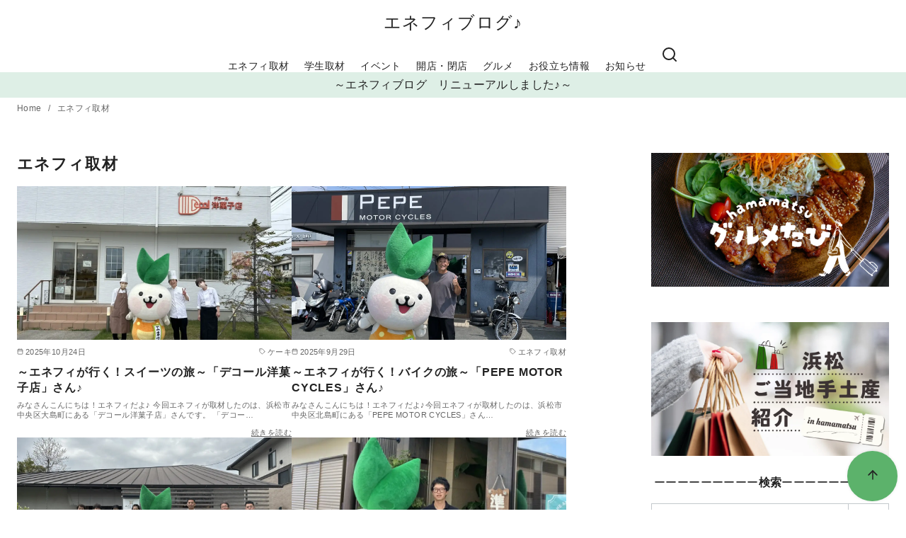

--- FILE ---
content_type: text/html; charset=UTF-8
request_url: https://blog.enegene.co.jp/tag/%E3%82%A8%E3%83%8D%E3%83%95%E3%82%A3%E5%8F%96%E6%9D%90/
body_size: 63919
content:
<!DOCTYPE html><html dir="ltr" lang="ja" prefix="og: https://ogp.me/ns#"><head ><meta charset="UTF-8"><meta name="viewport" content="width=device-width, initial-scale=1.0"><meta http-equiv="X-UA-Compatible" content="IE=edge"><meta name="format-detection" content="telephone=no"/><link media="all" href="https://blog.enegene.co.jp/wp-content/cache/autoptimize/css/autoptimize_811954f0b1d37859272f352a1b93558e.css" rel="stylesheet"><title>エネフィ取材 | エネフィブログ♪</title><meta name="robots" content="noindex, max-image-preview:large" /><meta name="google-site-verification" content="WthBI5GMNFMEjMPeCTk7vfi0QZZwnc6-m7ZQnJ615DA" /><link rel="canonical" href="https://blog.enegene.co.jp/tag/%e3%82%a8%e3%83%8d%e3%83%95%e3%82%a3%e5%8f%96%e6%9d%90/" /><link rel="next" href="https://blog.enegene.co.jp/tag/%E3%82%A8%E3%83%8D%E3%83%95%E3%82%A3%E5%8F%96%E6%9D%90/page/2/" /><meta name="generator" content="All in One SEO (AIOSEO) 4.9.1.1" /> <script type="application/ld+json" class="aioseo-schema">{"@context":"https:\/\/schema.org","@graph":[{"@type":"BreadcrumbList","@id":"https:\/\/blog.enegene.co.jp\/tag\/%E3%82%A8%E3%83%8D%E3%83%95%E3%82%A3%E5%8F%96%E6%9D%90\/#breadcrumblist","itemListElement":[{"@type":"ListItem","@id":"https:\/\/blog.enegene.co.jp#listItem","position":1,"name":"\u5bb6","item":"https:\/\/blog.enegene.co.jp","nextItem":{"@type":"ListItem","@id":"https:\/\/blog.enegene.co.jp\/tag\/%e3%82%a8%e3%83%8d%e3%83%95%e3%82%a3%e5%8f%96%e6%9d%90\/#listItem","name":"\u30a8\u30cd\u30d5\u30a3\u53d6\u6750"}},{"@type":"ListItem","@id":"https:\/\/blog.enegene.co.jp\/tag\/%e3%82%a8%e3%83%8d%e3%83%95%e3%82%a3%e5%8f%96%e6%9d%90\/#listItem","position":2,"name":"\u30a8\u30cd\u30d5\u30a3\u53d6\u6750","previousItem":{"@type":"ListItem","@id":"https:\/\/blog.enegene.co.jp#listItem","name":"\u5bb6"}}]},{"@type":"CollectionPage","@id":"https:\/\/blog.enegene.co.jp\/tag\/%E3%82%A8%E3%83%8D%E3%83%95%E3%82%A3%E5%8F%96%E6%9D%90\/#collectionpage","url":"https:\/\/blog.enegene.co.jp\/tag\/%E3%82%A8%E3%83%8D%E3%83%95%E3%82%A3%E5%8F%96%E6%9D%90\/","name":"\u30a8\u30cd\u30d5\u30a3\u53d6\u6750 | \u30a8\u30cd\u30d5\u30a3\u30d6\u30ed\u30b0\u266a","inLanguage":"ja","isPartOf":{"@id":"https:\/\/blog.enegene.co.jp\/#website"},"breadcrumb":{"@id":"https:\/\/blog.enegene.co.jp\/tag\/%E3%82%A8%E3%83%8D%E3%83%95%E3%82%A3%E5%8F%96%E6%9D%90\/#breadcrumblist"}},{"@type":"Organization","@id":"https:\/\/blog.enegene.co.jp\/#organization","name":"\u30a8\u30cd\u30b8\u30f3\u682a\u5f0f\u4f1a\u793e","description":"\u30a8\u30cd\u30d5\u30a3\u304c\u6d5c\u677e\u30a8\u30ea\u30a2\u306e\u304a\u5e97\u3084\u30a4\u30d9\u30f3\u30c8\u306a\u3069\u3092\u7d39\u4ecb\u3057\u307e\u3059\u266a","url":"https:\/\/blog.enegene.co.jp\/","logo":{"@type":"ImageObject","url":"https:\/\/blog.enegene.co.jp\/wp-content\/uploads\/2025\/03\/7c3ecea07ac4c79754e74421ee454736.png","@id":"https:\/\/blog.enegene.co.jp\/tag\/%E3%82%A8%E3%83%8D%E3%83%95%E3%82%A3%E5%8F%96%E6%9D%90\/#organizationLogo","width":656,"height":250},"image":{"@id":"https:\/\/blog.enegene.co.jp\/tag\/%E3%82%A8%E3%83%8D%E3%83%95%E3%82%A3%E5%8F%96%E6%9D%90\/#organizationLogo"},"sameAs":["https:\/\/twitter.com\/enefy_family","https:\/\/www.instagram.com\/enefy_family\/","https:\/\/www.youtube.com\/@eneGenemovie"]},{"@type":"WebSite","@id":"https:\/\/blog.enegene.co.jp\/#website","url":"https:\/\/blog.enegene.co.jp\/","name":"\u6d5c\u677e\u30a8\u30ea\u30a2\u306e\u751f\u6d3b\u30fb\u30a8\u30f3\u30bf\u30e1\u60c5\u5831\u306f\u30a8\u30cd\u30d5\u30a3\u30d6\u30ed\u30b0\u266a","description":"\u30a8\u30cd\u30d5\u30a3\u304c\u6d5c\u677e\u30a8\u30ea\u30a2\u306e\u304a\u5e97\u3084\u30a4\u30d9\u30f3\u30c8\u306a\u3069\u3092\u7d39\u4ecb\u3057\u307e\u3059\u266a","inLanguage":"ja","publisher":{"@id":"https:\/\/blog.enegene.co.jp\/#organization"}}]}</script> <link rel="alternate" type="application/rss+xml" title="エネフィブログ♪ &raquo; フィード" href="https://blog.enegene.co.jp/feed/" /> <script type="text/javascript" id="wpp-js" src="https://blog.enegene.co.jp/wp-content/plugins/wordpress-popular-posts/assets/js/wpp.min.js?ver=7.3.6" data-sampling="1" data-sampling-rate="100" data-api-url="https://blog.enegene.co.jp/wp-json/wordpress-popular-posts" data-post-id="0" data-token="b5215ce3c9" data-lang="0" data-debug="0"></script>  <script  data-cfasync="false" data-wpfc-render="false" type="text/javascript" async data-type="lazy" data-src="//www.googletagmanager.com/gtag/js?id=G-WBD7EGMG83"></script> <script data-cfasync="false" data-wpfc-render="false" type="text/javascript" data-type="lazy" data-src="[data-uri]"></script> <link rel='stylesheet' id='twb-open-sans-css' href='https://fonts.googleapis.com/css?family=Open+Sans%3A300%2C400%2C500%2C600%2C700%2C800&#038;display=swap&#038;ver=6.8.3' type='text/css' media='all' /> <script defer type="text/javascript" id="monsterinsights-frontend-script-js" data-wp-strategy="async" data-type="lazy" data-src="https://blog.enegene.co.jp/wp-content/plugins/google-analytics-for-wordpress/assets/js/frontend-gtag.min.js?ver=9.11.1"></script> <script data-cfasync="false" data-wpfc-render="false" type="text/javascript" id='monsterinsights-frontend-script-js-extra'>var monsterinsights_frontend = {"js_events_tracking":"true","download_extensions":"doc,pdf,ppt,zip,xls,docx,pptx,xlsx","inbound_paths":"[{\"path\":\"\\\/go\\\/\",\"label\":\"affiliate\"},{\"path\":\"\\\/recommend\\\/\",\"label\":\"affiliate\"}]","home_url":"https:\/\/blog.enegene.co.jp","hash_tracking":"false","v4_id":"G-WBD7EGMG83"};</script> <link rel="EditURI" type="application/rsd+xml" title="RSD" href="https://blog.enegene.co.jp/xmlrpc.php?rsd" /><link rel="apple-touch-icon-precomposed" href="https://blog.enegene.co.jp/wp-content/uploads/2022/10/cropped-cropped-1ab77ca26586ea40b71f190d4b6c86e1-180x180.png" /><meta name="msapplication-TileImage" content="https://blog.enegene.co.jp/wp-content/uploads/2022/10/cropped-cropped-1ab77ca26586ea40b71f190d4b6c86e1-270x270.png" /><link rel="canonical" href="https://blog.enegene.co.jp/tag/%E3%82%A8%E3%83%8D%E3%83%95%E3%82%A3%E5%8F%96%E6%9D%90/"><link rel="next" href="https://blog.enegene.co.jp/tag/%E3%82%A8%E3%83%8D%E3%83%95%E3%82%A3%E5%8F%96%E6%9D%90/page/2/" /> <script defer data-type="lazy" data-src="https://www.googletagmanager.com/gtag/js?id=G-7DF71MGLFL"></script> <script defer src="[data-uri]"></script> <meta name="robots" content="noindex,follow"><meta property="og:site_name" content="エネフィブログ♪" /><meta property="og:locale" content="ja" /><meta property="og:type" content="article" /><meta property="og:url" content="https://blog.enegene.co.jp/tag/%e3%82%a8%e3%83%8d%e3%83%95%e3%82%a3%e5%8f%96%e6%9d%90/" /><meta property="og:title" content="エネフィ取材" /><link rel="icon" href="https://blog.enegene.co.jp/wp-content/uploads/2022/10/cropped-cropped-1ab77ca26586ea40b71f190d4b6c86e1-32x32.png" sizes="32x32" /><link rel="icon" href="https://blog.enegene.co.jp/wp-content/uploads/2022/10/cropped-cropped-1ab77ca26586ea40b71f190d4b6c86e1-192x192.png" sizes="192x192" /> <noscript><style>.ystdb-section.has-animation:not(:root) {opacity:1;}</style></noscript></head><body class="archive tag tag-2601 wp-embed-responsive wp-theme-ystandard ystdb ystandard ystd has-sidebar is-archive--card has-mobile-footer header-type--center"><div id="fb-root"></div> <a class="skip-link screen-reader-text" href="#content">コンテンツへ移動</a><header id="masthead" class="site-header"><div class="container"><div class="site-header__content"><div class="site-branding"><div class="site-title"><a href="https://blog.enegene.co.jp/" class="custom-logo-link" rel="home">エネフィブログ♪</a></div></div> <button id="global-nav__toggle" class="global-nav__toggle" data-label-open="menu" data-label-close="close" aria-label="menu"><span class="ys-icon"><svg xmlns="http://www.w3.org/2000/svg" width="24" height="24" viewbox="0 0 24 24" fill="none" stroke="currentColor" stroke-width="2" stroke-linecap="round" stroke-linejoin="round" class="feather feather-menu"><line x1="3" y1="12" x2="21" y2="12"></line><line x1="3" y1="6" x2="21" y2="6"></line><line x1="3" y1="18" x2="21" y2="18"></line></svg></span></button><div class="global-nav"><nav class="global-nav__container"><div id="global-nav__search" class="global-nav__search" aria-hidden="true"><form role="search" method="get" class="search-form" action="https://blog.enegene.co.jp/"> <input type="search" class="search-field" placeholder="検索" value="" name="s" aria-label="検索"/> <button type="submit" class="search-submit" aria-label="search"><span class="ys-icon"><svg xmlns="http://www.w3.org/2000/svg" width="24" height="24" viewbox="0 0 24 24" fill="none" stroke="currentColor" stroke-width="2" stroke-linecap="round" stroke-linejoin="round" class="feather feather-search"><circle cx="11" cy="11" r="8"></circle><line x1="21" y1="21" x2="16.65" y2="16.65"></line></svg></span></button></form> <button id="global-nav__search-close" class="global-nav__search-close"> <span class="ys-icon"><svg xmlns="http://www.w3.org/2000/svg" width="24" height="24" viewbox="0 0 24 24" fill="none" stroke="currentColor" stroke-width="2" stroke-linecap="round" stroke-linejoin="round" class="feather feather-x"><line x1="18" y1="6" x2="6" y2="18"></line><line x1="6" y1="6" x2="18" y2="18"></line></svg></span>閉じる </button></div><ul id="global-nav__menu" class="global-nav__menu"><li id="menu-item-57319" class="menu-item menu-item-type-custom menu-item-object-custom menu-item-has-children menu-item-57319"><a href ="https://blog.enegene.co.jp/category/enefy_travel/">エネフィ取材</a><ul class="sub-menu"><li id="menu-item-60546" class="menu-item menu-item-type-taxonomy menu-item-object-category menu-item-60546"><a href ="https://blog.enegene.co.jp/category/enefy_travel/">～エネフィが行く～旅シリーズ！</a></li><li id="menu-item-60543" class="menu-item menu-item-type-taxonomy menu-item-object-category menu-item-60543"><a href ="https://blog.enegene.co.jp/category/companyintroduction/">地元企業紹介</a></li></ul></li><li id="menu-item-57322" class="menu-item menu-item-type-taxonomy menu-item-object-category menu-item-has-children menu-item-57322"><a href ="https://blog.enegene.co.jp/category/student_interview/">学生取材</a><ul class="sub-menu"><li id="menu-item-60547" class="menu-item menu-item-type-taxonomy menu-item-object-category menu-item-60547"><a href ="https://blog.enegene.co.jp/category/student_interview/">学生取材ブログ</a></li><li id="menu-item-57323" class="menu-item menu-item-type-taxonomy menu-item-object-category menu-item-57323"><a href ="https://blog.enegene.co.jp/category/student_interview/activity_support/">部活動サポート</a></li></ul></li><li id="menu-item-60483" class="menu-item menu-item-type-taxonomy menu-item-object-category menu-item-has-children menu-item-60483"><a href ="https://blog.enegene.co.jp/category/local_information/">イベント</a><ul class="sub-menu"><li id="menu-item-60548" class="menu-item menu-item-type-taxonomy menu-item-object-category menu-item-60548"><a href ="https://blog.enegene.co.jp/category/local_information/">静岡県内お楽しみ情報</a></li><li id="menu-item-57591" class="menu-item menu-item-type-taxonomy menu-item-object-category menu-item-57591"><a href ="https://blog.enegene.co.jp/category/enegene-event/">エネジンのイベント</a></li><li id="menu-item-57598" class="menu-item menu-item-type-taxonomy menu-item-object-category menu-item-57598"><a href ="https://blog.enegene.co.jp/category/enegene-event/mamaseminar/">ママゼミ</a></li><li id="menu-item-57592" class="menu-item menu-item-type-taxonomy menu-item-object-category menu-item-57592"><a href ="https://blog.enegene.co.jp/category/enegene-event/picture_show/">絵画展</a></li><li id="menu-item-57594" class="menu-item menu-item-type-taxonomy menu-item-object-category menu-item-57594"><a href ="https://blog.enegene.co.jp/category/enegene-event/singing_contest/">歌声コンクール</a></li></ul></li><li id="menu-item-58449" class="menu-item menu-item-type-taxonomy menu-item-object-category menu-item-has-children menu-item-58449"><a href ="https://blog.enegene.co.jp/category/heiten-kaiten/">開店・閉店</a><ul class="sub-menu"><li id="menu-item-58451" class="menu-item menu-item-type-taxonomy menu-item-object-category menu-item-58451"><a href ="https://blog.enegene.co.jp/category/heiten-kaiten/kaiten/">開店</a></li><li id="menu-item-58450" class="menu-item menu-item-type-taxonomy menu-item-object-category menu-item-58450"><a href ="https://blog.enegene.co.jp/category/heiten-kaiten/heiten/">閉店</a></li></ul></li><li id="menu-item-57670" class="menu-item menu-item-type-taxonomy menu-item-object-category menu-item-has-children menu-item-57670"><a href ="https://blog.enegene.co.jp/category/gurume/">グルメ</a><ul class="sub-menu"><li id="menu-item-60549" class="menu-item menu-item-type-taxonomy menu-item-object-category menu-item-60549"><a href ="https://blog.enegene.co.jp/category/gurume/">グルメ</a></li><li id="menu-item-57671" class="menu-item menu-item-type-taxonomy menu-item-object-category menu-item-57671"><a href ="https://blog.enegene.co.jp/category/gurume/recipe/">料理・レシピ</a></li><li id="menu-item-57324" class="menu-item menu-item-type-taxonomy menu-item-object-category menu-item-57324"><a href ="https://blog.enegene.co.jp/category/gurume/recommend_suites/">スイーツ</a></li></ul></li><li id="menu-item-57602" class="menu-item menu-item-type-taxonomy menu-item-object-category menu-item-has-children menu-item-57602"><a href ="https://blog.enegene.co.jp/category/know-how/">お役立ち情報</a><ul class="sub-menu"><li id="menu-item-57604" class="menu-item menu-item-type-taxonomy menu-item-object-category menu-item-57604"><a href ="https://blog.enegene.co.jp/category/pet_information/">ペット・動物</a></li><li id="menu-item-57605" class="menu-item menu-item-type-taxonomy menu-item-object-category menu-item-57605"><a href ="https://blog.enegene.co.jp/category/housework/">子育て・家事</a></li><li id="menu-item-60545" class="menu-item menu-item-type-taxonomy menu-item-object-category menu-item-60545"><a href ="https://blog.enegene.co.jp/category/know-how/">豆知識・お役立ち</a></li><li id="menu-item-57597" class="menu-item menu-item-type-taxonomy menu-item-object-category menu-item-57597"><a href ="https://blog.enegene.co.jp/category/diy/">DIY</a></li><li id="menu-item-57603" class="menu-item menu-item-type-taxonomy menu-item-object-category menu-item-57603"><a href ="https://blog.enegene.co.jp/category/prevention/">防災</a></li><li id="menu-item-57595" class="menu-item menu-item-type-taxonomy menu-item-object-category menu-item-57595"><a href ="https://blog.enegene.co.jp/category/reform/">住宅・リフォーム</a></li><li id="menu-item-57596" class="menu-item menu-item-type-taxonomy menu-item-object-category menu-item-57596"><a href ="https://blog.enegene.co.jp/category/reform/solar/">太陽光・蓄電池</a></li><li id="menu-item-57601" class="menu-item menu-item-type-taxonomy menu-item-object-category menu-item-57601"><a href ="https://blog.enegene.co.jp/category/ecology/">省エネ</a></li></ul></li><li id="menu-item-60542" class="menu-item menu-item-type-taxonomy menu-item-object-category menu-item-has-children menu-item-60542"><a href ="https://blog.enegene.co.jp/category/enegene/">お知らせ</a><ul class="sub-menu"><li id="menu-item-60550" class="menu-item menu-item-type-taxonomy menu-item-object-category menu-item-60550"><a href ="https://blog.enegene.co.jp/category/enegene/">エネジンからのお知らせ</a></li></ul></li></ul></nav> <button
 id="global-nav__search-button"
 class="global-nav__search-button"
 aria-label="検索"
 > <span class="ys-icon"><svg xmlns="http://www.w3.org/2000/svg" width="24" height="24" viewbox="0 0 24 24" fill="none" stroke="currentColor" stroke-width="2" stroke-linecap="round" stroke-linejoin="round" class="feather feather-search"><circle cx="11" cy="11" r="8"></circle><line x1="21" y1="21" x2="16.65" y2="16.65"></line></svg></span> </button></div></div></div></header><div class="info-bar"><div class="container"> <span class="info-bar__text">～エネフィブログ　リニューアルしました♪～</span></div></div><div id="breadcrumbs" class="breadcrumbs"><div class="container"><ol class="breadcrumbs__list li-clear"><li class="breadcrumbs__item"> <a href="https://blog.enegene.co.jp/"> Home </a></li><li class="breadcrumbs__item"> <a href="https://blog.enegene.co.jp/tag/%e3%82%a8%e3%83%8d%e3%83%95%e3%82%a3%e5%8f%96%e6%9d%90/"> エネフィ取材 </a></li></ol></div></div><div id="content" class="site-content"><div class="container"><div class="content__wrap"><main id="main" class="archive__main site-main"><header class="archive__header page-header"><h1 class="archive__page-title page-title">エネフィ取材</h1></header><div class="archive__container is-card"><article id="post-92844" class="archive__item is-card post-92844 post type-post status-publish format-standard has-post-thumbnail category-enefy_travel category-recommend_suites tag-1063 tag-2543 tag-2601 tag-2823 tag-4103 tag-5954"><div class="archive__detail"><div class="archive__thumbnail is-card"> <a href="https://blog.enegene.co.jp/gurume/recommend_suites/20251020-3/" class="ratio is-16-9"><div class="ratio__item"><figure class="ratio__image"> <img width="1200" height="675" src="[data-uri]" data-lazy-type="image" data-lazy-src="https://blog.enegene.co.jp/wp-content/webp-express/webp-images/uploads/2025/10/IMG_9102.jpeg.webp" class="lazy lazy-hidden archive__image wp-post-image" alt="～エネフィが行く！スイーツの旅～「デコール洋菓子店」さん♪" decoding="async" fetchpriority="high" data-lazy-srcset="https://blog.enegene.co.jp/wp-content/webp-express/webp-images/uploads/2025/10/IMG_9102.jpeg.webp 1200w,  https://blog.enegene.co.jp/wp-content/webp-express/webp-images/uploads/2025/10/IMG_9102-300x169.jpeg.webp 300w,  https://blog.enegene.co.jp/wp-content/webp-express/webp-images/uploads/2025/10/IMG_9102-1024x576.jpeg.webp 1024w,  https://blog.enegene.co.jp/wp-content/webp-express/webp-images/uploads/2025/10/IMG_9102-320x180.jpeg.webp 320w,  https://blog.enegene.co.jp/wp-content/webp-express/webp-images/uploads/2025/10/IMG_9102-768x432.jpeg.webp 768w" data-lazy-sizes="(max-width: 1200px) 100vw, 1200px" /><noscript><img width="1200" height="675" src="https://blog.enegene.co.jp/wp-content/webp-express/webp-images/uploads/2025/10/IMG_9102.jpeg.webp" class="archive__image wp-post-image" alt="～エネフィが行く！スイーツの旅～「デコール洋菓子店」さん♪" decoding="async" fetchpriority="high" srcset="https://blog.enegene.co.jp/wp-content/webp-express/webp-images/uploads/2025/10/IMG_9102.jpeg.webp 1200w,  https://blog.enegene.co.jp/wp-content/webp-express/webp-images/uploads/2025/10/IMG_9102-300x169.jpeg.webp 300w,  https://blog.enegene.co.jp/wp-content/webp-express/webp-images/uploads/2025/10/IMG_9102-1024x576.jpeg.webp 1024w,  https://blog.enegene.co.jp/wp-content/webp-express/webp-images/uploads/2025/10/IMG_9102-320x180.jpeg.webp 320w,  https://blog.enegene.co.jp/wp-content/webp-express/webp-images/uploads/2025/10/IMG_9102-768x432.jpeg.webp 768w" sizes="(max-width: 1200px) 100vw, 1200px" /></noscript></figure></div> </a></div><div class="archive__text"><div class="archive__meta"><div class="archive__date"><span class="ys-icon"><svg xmlns="http://www.w3.org/2000/svg" width="24" height="24" viewbox="0 0 24 24" fill="none" stroke="currentColor" stroke-width="2" stroke-linecap="round" stroke-linejoin="round" class="feather feather-calendar"><rect x="3" y="4" width="18" height="18" rx="2" ry="2"></rect><line x1="16" y1="2" x2="16" y2="6"></line><line x1="8" y1="2" x2="8" y2="6"></line><line x1="3" y1="10" x2="21" y2="10"></line></svg></span><time class="updated" datetime="2025-10-24">2025年10月24日</time></div><div class="archive__category post_tag--%e3%82%b1%e3%83%bc%e3%82%ad"><span class="ys-icon"><svg xmlns="http://www.w3.org/2000/svg" width="24" height="24" viewbox="0 0 24 24" fill="none" stroke="currentColor" stroke-width="2" stroke-linecap="round" stroke-linejoin="round" class="feather feather-tag"><path d="M20.59 13.41l-7.17 7.17a2 2 0 0 1-2.83 0L2 12V2h10l8.59 8.59a2 2 0 0 1 0 2.82z"></path><line x1="7" y1="7" x2="7.01" y2="7"></line></svg></span>ケーキ</div></div><h2 class="archive__title"><a class="archive__link" href="https://blog.enegene.co.jp/gurume/recommend_suites/20251020-3/">～エネフィが行く！スイーツの旅～「デコール洋菓子店」さん♪</a></h2><p class="archive__excerpt">みなさんこんにちは！エネフィだよ♪ 今回エネフィが取材したのは、浜松市中央区大島町にある「デコール洋菓子店」さんです。 「デコー…</p><div class="archive__read-more"><a href="https://blog.enegene.co.jp/gurume/recommend_suites/20251020-3/">続きを読む</a></div></div></div></article><article id="post-85743" class="archive__item is-card post-85743 post type-post status-publish format-standard has-post-thumbnail category-enefy_travel tag-2601 tag-pepe-motor-cycles tag-6120"><div class="archive__detail"><div class="archive__thumbnail is-card"> <a href="https://blog.enegene.co.jp/enefy_travel/20250929-2/" class="ratio is-16-9"><div class="ratio__item"><figure class="ratio__image"> <img width="2560" height="1440" src="[data-uri]" data-lazy-type="image" data-lazy-src="https://blog.enegene.co.jp/wp-content/webp-express/webp-images/uploads/2025/08/IMG_1931-scaled.jpg.webp" class="lazy lazy-hidden archive__image wp-post-image" alt="～エネフィが行く！バイクの旅～「PEPE MOTOR CYCLES」さん♪" decoding="async" data-lazy-srcset="https://blog.enegene.co.jp/wp-content/webp-express/webp-images/uploads/2025/08/IMG_1931-scaled.jpg.webp 2560w,  https://blog.enegene.co.jp/wp-content/webp-express/webp-images/uploads/2025/08/IMG_1931-300x169.jpg.webp 300w,  https://blog.enegene.co.jp/wp-content/webp-express/webp-images/uploads/2025/08/IMG_1931-1024x576.jpg.webp 1024w,  https://blog.enegene.co.jp/wp-content/webp-express/webp-images/uploads/2025/08/IMG_1931-320x180.jpg.webp 320w,  https://blog.enegene.co.jp/wp-content/webp-express/webp-images/uploads/2025/08/IMG_1931-768x432.jpg.webp 768w,  https://blog.enegene.co.jp/wp-content/webp-express/webp-images/uploads/2025/08/IMG_1931-1536x864.jpg.webp 1536w,  https://blog.enegene.co.jp/wp-content/webp-express/webp-images/uploads/2025/08/IMG_1931-2048x1152.jpg.webp 2048w" data-lazy-sizes="(max-width: 2560px) 100vw, 2560px" /><noscript><img width="2560" height="1440" src="https://blog.enegene.co.jp/wp-content/webp-express/webp-images/uploads/2025/08/IMG_1931-scaled.jpg.webp" class="archive__image wp-post-image" alt="～エネフィが行く！バイクの旅～「PEPE MOTOR CYCLES」さん♪" decoding="async" srcset="https://blog.enegene.co.jp/wp-content/webp-express/webp-images/uploads/2025/08/IMG_1931-scaled.jpg.webp 2560w,  https://blog.enegene.co.jp/wp-content/webp-express/webp-images/uploads/2025/08/IMG_1931-300x169.jpg.webp 300w,  https://blog.enegene.co.jp/wp-content/webp-express/webp-images/uploads/2025/08/IMG_1931-1024x576.jpg.webp 1024w,  https://blog.enegene.co.jp/wp-content/webp-express/webp-images/uploads/2025/08/IMG_1931-320x180.jpg.webp 320w,  https://blog.enegene.co.jp/wp-content/webp-express/webp-images/uploads/2025/08/IMG_1931-768x432.jpg.webp 768w,  https://blog.enegene.co.jp/wp-content/webp-express/webp-images/uploads/2025/08/IMG_1931-1536x864.jpg.webp 1536w,  https://blog.enegene.co.jp/wp-content/webp-express/webp-images/uploads/2025/08/IMG_1931-2048x1152.jpg.webp 2048w" sizes="(max-width: 2560px) 100vw, 2560px" /></noscript></figure></div> </a></div><div class="archive__text"><div class="archive__meta"><div class="archive__date"><span class="ys-icon"><svg xmlns="http://www.w3.org/2000/svg" width="24" height="24" viewbox="0 0 24 24" fill="none" stroke="currentColor" stroke-width="2" stroke-linecap="round" stroke-linejoin="round" class="feather feather-calendar"><rect x="3" y="4" width="18" height="18" rx="2" ry="2"></rect><line x1="16" y1="2" x2="16" y2="6"></line><line x1="8" y1="2" x2="8" y2="6"></line><line x1="3" y1="10" x2="21" y2="10"></line></svg></span><time class="updated" datetime="2025-09-29">2025年9月29日</time></div><div class="archive__category post_tag--%e3%82%a8%e3%83%8d%e3%83%95%e3%82%a3%e5%8f%96%e6%9d%90"><span class="ys-icon"><svg xmlns="http://www.w3.org/2000/svg" width="24" height="24" viewbox="0 0 24 24" fill="none" stroke="currentColor" stroke-width="2" stroke-linecap="round" stroke-linejoin="round" class="feather feather-tag"><path d="M20.59 13.41l-7.17 7.17a2 2 0 0 1-2.83 0L2 12V2h10l8.59 8.59a2 2 0 0 1 0 2.82z"></path><line x1="7" y1="7" x2="7.01" y2="7"></line></svg></span>エネフィ取材</div></div><h2 class="archive__title"><a class="archive__link" href="https://blog.enegene.co.jp/enefy_travel/20250929-2/">～エネフィが行く！バイクの旅～「PEPE MOTOR CYCLES」さん♪</a></h2><p class="archive__excerpt">みなさんこんにちは！エネフィだよ♪今回エネフィが取材したのは、浜松市中央区北島町にある「PEPE MOTOR CYCLES」さん…</p><div class="archive__read-more"><a href="https://blog.enegene.co.jp/enefy_travel/20250929-2/">続きを読む</a></div></div></div></article><article id="post-68547" class="archive__item is-card post-68547 post type-post status-publish format-standard has-post-thumbnail category-companyintroduction category-enefy_travel tag-1559 tag-2601 tag-3492 tag-3493 tag-lp tag-80 tag-493"><div class="archive__detail"><div class="archive__thumbnail is-card"> <a href="https://blog.enegene.co.jp/enefy_travel/20250503/" class="ratio is-16-9"><div class="ratio__item"><figure class="ratio__image"> <img width="1200" height="900" src="[data-uri]" data-lazy-type="image" data-lazy-src="https://blog.enegene.co.jp/wp-content/webp-express/webp-images/uploads/2025/04/aedbc8c034926ebd14393155806855ce-1.jpg.webp" class="lazy lazy-hidden archive__image wp-post-image" alt="～エネフィが行く～遠州綿紬の旅！手触り最高♪ぬくもり工房さんに行ってきました♪" decoding="async" data-lazy-srcset="https://blog.enegene.co.jp/wp-content/webp-express/webp-images/uploads/2025/04/aedbc8c034926ebd14393155806855ce-1.jpg.webp 1200w,  https://blog.enegene.co.jp/wp-content/webp-express/webp-images/uploads/2025/04/aedbc8c034926ebd14393155806855ce-1-300x225.jpg.webp 300w,  https://blog.enegene.co.jp/wp-content/webp-express/webp-images/uploads/2025/04/aedbc8c034926ebd14393155806855ce-1-1024x768.jpg.webp 1024w,  https://blog.enegene.co.jp/wp-content/webp-express/webp-images/uploads/2025/04/aedbc8c034926ebd14393155806855ce-1-768x576.jpg.webp 768w" data-lazy-sizes="(max-width: 1200px) 100vw, 1200px" /><noscript><img width="1200" height="900" src="https://blog.enegene.co.jp/wp-content/webp-express/webp-images/uploads/2025/04/aedbc8c034926ebd14393155806855ce-1.jpg.webp" class="archive__image wp-post-image" alt="～エネフィが行く～遠州綿紬の旅！手触り最高♪ぬくもり工房さんに行ってきました♪" decoding="async" srcset="https://blog.enegene.co.jp/wp-content/webp-express/webp-images/uploads/2025/04/aedbc8c034926ebd14393155806855ce-1.jpg.webp 1200w,  https://blog.enegene.co.jp/wp-content/webp-express/webp-images/uploads/2025/04/aedbc8c034926ebd14393155806855ce-1-300x225.jpg.webp 300w,  https://blog.enegene.co.jp/wp-content/webp-express/webp-images/uploads/2025/04/aedbc8c034926ebd14393155806855ce-1-1024x768.jpg.webp 1024w,  https://blog.enegene.co.jp/wp-content/webp-express/webp-images/uploads/2025/04/aedbc8c034926ebd14393155806855ce-1-768x576.jpg.webp 768w" sizes="(max-width: 1200px) 100vw, 1200px" /></noscript></figure></div> </a></div><div class="archive__text"><div class="archive__meta"><div class="archive__date"><span class="ys-icon"><svg xmlns="http://www.w3.org/2000/svg" width="24" height="24" viewbox="0 0 24 24" fill="none" stroke="currentColor" stroke-width="2" stroke-linecap="round" stroke-linejoin="round" class="feather feather-calendar"><rect x="3" y="4" width="18" height="18" rx="2" ry="2"></rect><line x1="16" y1="2" x2="16" y2="6"></line><line x1="8" y1="2" x2="8" y2="6"></line><line x1="3" y1="10" x2="21" y2="10"></line></svg></span><time class="updated" datetime="2025-05-03">2025年5月3日</time></div><div class="archive__category post_tag--%e9%9b%91%e8%b2%a8"><span class="ys-icon"><svg xmlns="http://www.w3.org/2000/svg" width="24" height="24" viewbox="0 0 24 24" fill="none" stroke="currentColor" stroke-width="2" stroke-linecap="round" stroke-linejoin="round" class="feather feather-tag"><path d="M20.59 13.41l-7.17 7.17a2 2 0 0 1-2.83 0L2 12V2h10l8.59 8.59a2 2 0 0 1 0 2.82z"></path><line x1="7" y1="7" x2="7.01" y2="7"></line></svg></span>雑貨</div></div><h2 class="archive__title"><a class="archive__link" href="https://blog.enegene.co.jp/enefy_travel/20250503/">～エネフィが行く～遠州綿紬の旅！手触り最高♪ぬくもり工房さんに行ってきました♪</a></h2><p class="archive__excerpt">こんにちは！エネフィだよ(^^♪ 今回は、遠州綿紬の雑貨を販売している「ぬくもり工房」さんを取材してきたよ！ 商品やお店のこだわ…</p><div class="archive__read-more"><a href="https://blog.enegene.co.jp/enefy_travel/20250503/">続きを読む</a></div></div></div></article><article id="post-55580" class="archive__item is-card post-55580 post type-post status-publish format-standard has-post-thumbnail category-enefy_travel tag-1857 tag-2601 tag-5203 tag-5204 tag-5205 tag-5206 tag-5207 tag-1047"><div class="archive__detail"><div class="archive__thumbnail is-card"> <a href="https://blog.enegene.co.jp/enefy_travel/20240823/" class="ratio is-16-9"><div class="ratio__item"><figure class="ratio__image"> <img width="900" height="506" src="[data-uri]" data-lazy-type="image" data-lazy-src="https://blog.enegene.co.jp/wp-content/webp-express/webp-images/uploads/2024/08/31de20cbec8ea18b60610169887dbfb3.jpg.webp" class="lazy lazy-hidden archive__image wp-post-image" alt="～エネフィが行く～食の旅！蕎麦を自由自在に扱う『そば処 林屋』さん♪" decoding="async" data-lazy-srcset="https://blog.enegene.co.jp/wp-content/webp-express/webp-images/uploads/2024/08/31de20cbec8ea18b60610169887dbfb3.jpg.webp 900w,  https://blog.enegene.co.jp/wp-content/webp-express/webp-images/uploads/2024/08/31de20cbec8ea18b60610169887dbfb3-300x169.jpg.webp 300w" data-lazy-sizes="(max-width: 900px) 100vw, 900px" /><noscript><img width="900" height="506" src="https://blog.enegene.co.jp/wp-content/webp-express/webp-images/uploads/2024/08/31de20cbec8ea18b60610169887dbfb3.jpg.webp" class="archive__image wp-post-image" alt="～エネフィが行く～食の旅！蕎麦を自由自在に扱う『そば処 林屋』さん♪" decoding="async" srcset="https://blog.enegene.co.jp/wp-content/webp-express/webp-images/uploads/2024/08/31de20cbec8ea18b60610169887dbfb3.jpg.webp 900w,  https://blog.enegene.co.jp/wp-content/webp-express/webp-images/uploads/2024/08/31de20cbec8ea18b60610169887dbfb3-300x169.jpg.webp 300w" sizes="(max-width: 900px) 100vw, 900px" /></noscript></figure></div> </a></div><div class="archive__text"><div class="archive__meta"><div class="archive__date"><span class="ys-icon"><svg xmlns="http://www.w3.org/2000/svg" width="24" height="24" viewbox="0 0 24 24" fill="none" stroke="currentColor" stroke-width="2" stroke-linecap="round" stroke-linejoin="round" class="feather feather-calendar"><rect x="3" y="4" width="18" height="18" rx="2" ry="2"></rect><line x1="16" y1="2" x2="16" y2="6"></line><line x1="8" y1="2" x2="8" y2="6"></line><line x1="3" y1="10" x2="21" y2="10"></line></svg></span><time class="updated" datetime="2024-08-23">2024年8月23日</time></div><div class="archive__category post_tag--%e3%81%9d%e3%81%b0"><span class="ys-icon"><svg xmlns="http://www.w3.org/2000/svg" width="24" height="24" viewbox="0 0 24 24" fill="none" stroke="currentColor" stroke-width="2" stroke-linecap="round" stroke-linejoin="round" class="feather feather-tag"><path d="M20.59 13.41l-7.17 7.17a2 2 0 0 1-2.83 0L2 12V2h10l8.59 8.59a2 2 0 0 1 0 2.82z"></path><line x1="7" y1="7" x2="7.01" y2="7"></line></svg></span>そば</div></div><h2 class="archive__title"><a class="archive__link" href="https://blog.enegene.co.jp/enefy_travel/20240823/">～エネフィが行く～食の旅！蕎麦を自由自在に扱う『そば処 林屋』さん♪</a></h2><p class="archive__excerpt">こんにちはーーー！！エネフィだよ(≧▽≦) 地元のお店屋さんを紹介する～エネフィが行く～旅シリーズ！ 今回は食の旅！ということで…</p><div class="archive__read-more"><a href="https://blog.enegene.co.jp/enefy_travel/20240823/">続きを読む</a></div></div></div></article><article id="post-53445" class="archive__item is-card post-53445 post type-post status-publish format-standard has-post-thumbnail category-enefy_travel category-companyintroduction category-local_information tag-25 tag-80 tag-118 tag-2601 tag-3303 tag-5078 tag-5079 tag-22"><div class="archive__detail"><div class="archive__thumbnail is-card"> <a href="https://blog.enegene.co.jp/local_information/20240502/" class="ratio is-16-9"><div class="ratio__item"><figure class="ratio__image"> <img width="2560" height="1920" src="[data-uri]" data-lazy-type="image" data-lazy-src="https://blog.enegene.co.jp/wp-content/webp-express/webp-images/uploads/2024/04/IMG_7001-1-scaled.jpg.webp" class="lazy lazy-hidden archive__image wp-post-image" alt="～エネフィが行く～釣りの旅！「東海つり具」さん&#x1f3a3;" decoding="async" data-lazy-srcset="https://blog.enegene.co.jp/wp-content/webp-express/webp-images/uploads/2024/04/IMG_7001-1-scaled.jpg.webp 2560w,  https://blog.enegene.co.jp/wp-content/webp-express/webp-images/uploads/2024/04/IMG_7001-1-300x225.jpg.webp 300w,  https://blog.enegene.co.jp/wp-content/webp-express/webp-images/uploads/2024/04/IMG_7001-1-1024x768.jpg.webp 1024w" data-lazy-sizes="(max-width: 2560px) 100vw, 2560px" /><noscript><img width="2560" height="1920" src="https://blog.enegene.co.jp/wp-content/webp-express/webp-images/uploads/2024/04/IMG_7001-1-scaled.jpg.webp" class="archive__image wp-post-image" alt="～エネフィが行く～釣りの旅！「東海つり具」さん&#x1f3a3;" decoding="async" srcset="https://blog.enegene.co.jp/wp-content/webp-express/webp-images/uploads/2024/04/IMG_7001-1-scaled.jpg.webp 2560w,  https://blog.enegene.co.jp/wp-content/webp-express/webp-images/uploads/2024/04/IMG_7001-1-300x225.jpg.webp 300w,  https://blog.enegene.co.jp/wp-content/webp-express/webp-images/uploads/2024/04/IMG_7001-1-1024x768.jpg.webp 1024w" sizes="(max-width: 2560px) 100vw, 2560px" /></noscript></figure></div> </a></div><div class="archive__text"><div class="archive__meta"><div class="archive__date"><span class="ys-icon"><svg xmlns="http://www.w3.org/2000/svg" width="24" height="24" viewbox="0 0 24 24" fill="none" stroke="currentColor" stroke-width="2" stroke-linecap="round" stroke-linejoin="round" class="feather feather-calendar"><rect x="3" y="4" width="18" height="18" rx="2" ry="2"></rect><line x1="16" y1="2" x2="16" y2="6"></line><line x1="8" y1="2" x2="8" y2="6"></line><line x1="3" y1="10" x2="21" y2="10"></line></svg></span><time class="updated" datetime="2024-05-02">2024年5月2日</time></div><div class="archive__category post_tag--%e6%b5%9c%e5%90%8d%e6%b9%96"><span class="ys-icon"><svg xmlns="http://www.w3.org/2000/svg" width="24" height="24" viewbox="0 0 24 24" fill="none" stroke="currentColor" stroke-width="2" stroke-linecap="round" stroke-linejoin="round" class="feather feather-tag"><path d="M20.59 13.41l-7.17 7.17a2 2 0 0 1-2.83 0L2 12V2h10l8.59 8.59a2 2 0 0 1 0 2.82z"></path><line x1="7" y1="7" x2="7.01" y2="7"></line></svg></span>浜名湖</div></div><h2 class="archive__title"><a class="archive__link" href="https://blog.enegene.co.jp/local_information/20240502/">～エネフィが行く～釣りの旅！「東海つり具」さん&#x1f3a3;</a></h2><p class="archive__excerpt">やっほ～！！エネフィだよ～～(^^) 今回は浜松市中央区上島にある『東海つり具』さんへ突入～～！ 代表の安田さんと、店長さんとパ…</p><div class="archive__read-more"><a href="https://blog.enegene.co.jp/local_information/20240502/">続きを読む</a></div></div></div></article><article id="post-52642" class="archive__item is-card post-52642 post type-post status-publish format-standard has-post-thumbnail category-enefy_travel tag-22 tag-1288 tag-2601 tag-5011 tag-5012 tag-5013 tag-5014 tag-5015"><div class="archive__detail"><div class="archive__thumbnail is-card"> <a href="https://blog.enegene.co.jp/enefy_travel/20240229-2/" class="ratio is-16-9"><div class="ratio__item"><figure class="ratio__image"> <img width="891" height="501" src="[data-uri]" data-lazy-type="image" data-lazy-src="https://blog.enegene.co.jp/wp-content/webp-express/webp-images/uploads/2024/02/IMG_5453-1024x768-1.jpg.webp" class="lazy lazy-hidden archive__image wp-post-image" alt="～エネフィが行く～食の旅！日本でカナダを感じよう「メープルシュガー工房」さん♪" decoding="async" data-lazy-srcset="https://blog.enegene.co.jp/wp-content/webp-express/webp-images/uploads/2024/02/IMG_5453-1024x768-1.jpg.webp 891w,  https://blog.enegene.co.jp/wp-content/webp-express/webp-images/uploads/2024/02/IMG_5453-1024x768-1-300x169.jpg.webp 300w" data-lazy-sizes="(max-width: 891px) 100vw, 891px" /><noscript><img width="891" height="501" src="https://blog.enegene.co.jp/wp-content/webp-express/webp-images/uploads/2024/02/IMG_5453-1024x768-1.jpg.webp" class="archive__image wp-post-image" alt="～エネフィが行く～食の旅！日本でカナダを感じよう「メープルシュガー工房」さん♪" decoding="async" srcset="https://blog.enegene.co.jp/wp-content/webp-express/webp-images/uploads/2024/02/IMG_5453-1024x768-1.jpg.webp 891w,  https://blog.enegene.co.jp/wp-content/webp-express/webp-images/uploads/2024/02/IMG_5453-1024x768-1-300x169.jpg.webp 300w" sizes="(max-width: 891px) 100vw, 891px" /></noscript></figure></div> </a></div><div class="archive__text"><div class="archive__meta"><div class="archive__date"><span class="ys-icon"><svg xmlns="http://www.w3.org/2000/svg" width="24" height="24" viewbox="0 0 24 24" fill="none" stroke="currentColor" stroke-width="2" stroke-linecap="round" stroke-linejoin="round" class="feather feather-calendar"><rect x="3" y="4" width="18" height="18" rx="2" ry="2"></rect><line x1="16" y1="2" x2="16" y2="6"></line><line x1="8" y1="2" x2="8" y2="6"></line><line x1="3" y1="10" x2="21" y2="10"></line></svg></span><time class="updated" datetime="2024-02-29">2024年2月29日</time></div><div class="archive__category post_tag--%e6%b5%9c%e6%9d%be"><span class="ys-icon"><svg xmlns="http://www.w3.org/2000/svg" width="24" height="24" viewbox="0 0 24 24" fill="none" stroke="currentColor" stroke-width="2" stroke-linecap="round" stroke-linejoin="round" class="feather feather-tag"><path d="M20.59 13.41l-7.17 7.17a2 2 0 0 1-2.83 0L2 12V2h10l8.59 8.59a2 2 0 0 1 0 2.82z"></path><line x1="7" y1="7" x2="7.01" y2="7"></line></svg></span>浜松</div></div><h2 class="archive__title"><a class="archive__link" href="https://blog.enegene.co.jp/enefy_travel/20240229-2/">～エネフィが行く～食の旅！日本でカナダを感じよう「メープルシュガー工房」さん♪</a></h2><p class="archive__excerpt">こんにちは！！！エネフィだよーーーー（●＾O＾●） 今回は、浜松市中央区和地町にある『メープルシュガー工房』さんへ突入ーーー＼(…</p><div class="archive__read-more"><a href="https://blog.enegene.co.jp/enefy_travel/20240229-2/">続きを読む</a></div></div></div></article><article id="post-52113" class="archive__item is-card post-52113 post type-post status-publish format-standard has-post-thumbnail category-enefy_travel tag-132 tag-1432 tag-2601 tag-4982 tag-4983 tag-4984 tag-4985 tag-4986"><div class="archive__detail"><div class="archive__thumbnail is-card"> <a href="https://blog.enegene.co.jp/enefy_travel/20240208-3/" class="ratio is-16-9"><div class="ratio__item"><figure class="ratio__image"> <img width="768" height="432" src="[data-uri]" data-lazy-type="image" data-lazy-src="https://blog.enegene.co.jp/wp-content/webp-express/webp-images/uploads/2024/02/IMG_3424-768x1024-1.jpg.webp" class="lazy lazy-hidden archive__image wp-post-image" alt="～エネフィが行く～衣の旅！開業６５年『みかわや』さん♪" decoding="async" data-lazy-srcset="https://blog.enegene.co.jp/wp-content/webp-express/webp-images/uploads/2024/02/IMG_3424-768x1024-1.jpg.webp 768w,  https://blog.enegene.co.jp/wp-content/webp-express/webp-images/uploads/2024/02/IMG_3424-768x1024-1-300x169.jpg.webp 300w" data-lazy-sizes="(max-width: 768px) 100vw, 768px" /><noscript><img width="768" height="432" src="https://blog.enegene.co.jp/wp-content/webp-express/webp-images/uploads/2024/02/IMG_3424-768x1024-1.jpg.webp" class="archive__image wp-post-image" alt="～エネフィが行く～衣の旅！開業６５年『みかわや』さん♪" decoding="async" srcset="https://blog.enegene.co.jp/wp-content/webp-express/webp-images/uploads/2024/02/IMG_3424-768x1024-1.jpg.webp 768w,  https://blog.enegene.co.jp/wp-content/webp-express/webp-images/uploads/2024/02/IMG_3424-768x1024-1-300x169.jpg.webp 300w" sizes="(max-width: 768px) 100vw, 768px" /></noscript></figure></div> </a></div><div class="archive__text"><div class="archive__meta"><div class="archive__date"><span class="ys-icon"><svg xmlns="http://www.w3.org/2000/svg" width="24" height="24" viewbox="0 0 24 24" fill="none" stroke="currentColor" stroke-width="2" stroke-linecap="round" stroke-linejoin="round" class="feather feather-calendar"><rect x="3" y="4" width="18" height="18" rx="2" ry="2"></rect><line x1="16" y1="2" x2="16" y2="6"></line><line x1="8" y1="2" x2="8" y2="6"></line><line x1="3" y1="10" x2="21" y2="10"></line></svg></span><time class="updated" datetime="2024-02-08">2024年2月8日</time></div><div class="archive__category post_tag--%e9%9d%99%e5%b2%a1%e7%9c%8c"><span class="ys-icon"><svg xmlns="http://www.w3.org/2000/svg" width="24" height="24" viewbox="0 0 24 24" fill="none" stroke="currentColor" stroke-width="2" stroke-linecap="round" stroke-linejoin="round" class="feather feather-tag"><path d="M20.59 13.41l-7.17 7.17a2 2 0 0 1-2.83 0L2 12V2h10l8.59 8.59a2 2 0 0 1 0 2.82z"></path><line x1="7" y1="7" x2="7.01" y2="7"></line></svg></span>静岡県</div></div><h2 class="archive__title"><a class="archive__link" href="https://blog.enegene.co.jp/enefy_travel/20240208-3/">～エネフィが行く～衣の旅！開業６５年『みかわや』さん♪</a></h2><p class="archive__excerpt">こんにちは！！！エネフィだよーーーー（●＾O＾●） 今回は、湖西市新所原にある『みかわや』さんへ突入ーーー＼(^o^)／ 新所原…</p><div class="archive__read-more"><a href="https://blog.enegene.co.jp/enefy_travel/20240208-3/">続きを読む</a></div></div></div></article><article id="post-48529" class="archive__item is-card post-48529 post type-post status-publish format-standard has-post-thumbnail category-local_information category-enefy_travel tag-4803 tag-493 tag-1435 tag-2601 tag-3899 tag-4678 tag-4799 tag-4800 tag-gramme"><div class="archive__detail"><div class="archive__thumbnail is-card"> <a href="https://blog.enegene.co.jp/local_information/20231107-2/" class="ratio is-16-9"><div class="ratio__item"><figure class="ratio__image"> <img width="1200" height="900" src="[data-uri]" data-lazy-type="image" data-lazy-src="https://blog.enegene.co.jp/wp-content/webp-express/webp-images/uploads/2023/10/IMG_0445.jpeg.webp" class="lazy lazy-hidden archive__image wp-post-image" alt="～エネフィが行く～食の旅！瓦の会社が運営する体験型カフェ『gramme』さん♪" decoding="async" data-lazy-srcset="https://blog.enegene.co.jp/wp-content/webp-express/webp-images/uploads/2023/10/IMG_0445.jpeg.webp 1200w,  https://blog.enegene.co.jp/wp-content/webp-express/webp-images/uploads/2023/10/IMG_0445-300x225.jpeg.webp 300w,  https://blog.enegene.co.jp/wp-content/webp-express/webp-images/uploads/2023/10/IMG_0445-1024x768.jpeg.webp 1024w" data-lazy-sizes="(max-width: 1200px) 100vw, 1200px" /><noscript><img width="1200" height="900" src="https://blog.enegene.co.jp/wp-content/webp-express/webp-images/uploads/2023/10/IMG_0445.jpeg.webp" class="archive__image wp-post-image" alt="～エネフィが行く～食の旅！瓦の会社が運営する体験型カフェ『gramme』さん♪" decoding="async" srcset="https://blog.enegene.co.jp/wp-content/webp-express/webp-images/uploads/2023/10/IMG_0445.jpeg.webp 1200w,  https://blog.enegene.co.jp/wp-content/webp-express/webp-images/uploads/2023/10/IMG_0445-300x225.jpeg.webp 300w,  https://blog.enegene.co.jp/wp-content/webp-express/webp-images/uploads/2023/10/IMG_0445-1024x768.jpeg.webp 1024w" sizes="(max-width: 1200px) 100vw, 1200px" /></noscript></figure></div> </a></div><div class="archive__text"><div class="archive__meta"><div class="archive__date"><span class="ys-icon"><svg xmlns="http://www.w3.org/2000/svg" width="24" height="24" viewbox="0 0 24 24" fill="none" stroke="currentColor" stroke-width="2" stroke-linecap="round" stroke-linejoin="round" class="feather feather-calendar"><rect x="3" y="4" width="18" height="18" rx="2" ry="2"></rect><line x1="16" y1="2" x2="16" y2="6"></line><line x1="8" y1="2" x2="8" y2="6"></line><line x1="3" y1="10" x2="21" y2="10"></line></svg></span><time class="updated" datetime="2023-11-07">2023年11月7日</time></div><div class="archive__category post_tag--%e6%9f%b3%e6%9c%ac%e7%94%a3%e6%a5%ad"><span class="ys-icon"><svg xmlns="http://www.w3.org/2000/svg" width="24" height="24" viewbox="0 0 24 24" fill="none" stroke="currentColor" stroke-width="2" stroke-linecap="round" stroke-linejoin="round" class="feather feather-tag"><path d="M20.59 13.41l-7.17 7.17a2 2 0 0 1-2.83 0L2 12V2h10l8.59 8.59a2 2 0 0 1 0 2.82z"></path><line x1="7" y1="7" x2="7.01" y2="7"></line></svg></span>柳本産業</div></div><h2 class="archive__title"><a class="archive__link" href="https://blog.enegene.co.jp/local_information/20231107-2/">～エネフィが行く～食の旅！瓦の会社が運営する体験型カフェ『gramme』さん♪</a></h2><p class="archive__excerpt">こんにちは～！！エネフィだよ＼(^o^)／ 今回は、中区北田町にあるカフェ『gramme（グラム）』さんへ突入ーーーーっ！ どん…</p><div class="archive__read-more"><a href="https://blog.enegene.co.jp/local_information/20231107-2/">続きを読む</a></div></div></div></article><article id="post-47836" class="archive__item is-card post-47836 post type-post status-publish format-standard has-post-thumbnail category-enefy_travel tag-4783 tag-2601 tag-3899 tag-3903 tag-cafe"><div class="archive__detail"><div class="archive__thumbnail is-card"> <a href="https://blog.enegene.co.jp/enefy_travel/20231026/" class="ratio is-16-9"><div class="ratio__item"><figure class="ratio__image"> <img width="200" height="200" src="[data-uri]" data-lazy-type="image" data-lazy-src="https://blog.enegene.co.jp/wp-content/webp-express/webp-images/uploads/2023/10/IMG_0360-200x200.jpg.webp" class="lazy lazy-hidden archive__image wp-post-image" alt="～エネフィが行く～食の旅！不動産×カフェ×レンタルスペース『Cafe明日』さん♪" decoding="async" data-lazy-srcset="https://blog.enegene.co.jp/wp-content/webp-express/webp-images/uploads/2023/10/IMG_0360-200x200.jpg.webp 200w,  https://blog.enegene.co.jp/wp-content/webp-express/webp-images/uploads/2023/10/IMG_0360-150x150.jpg.webp 150w,  https://blog.enegene.co.jp/wp-content/webp-express/webp-images/uploads/2023/10/IMG_0360-300x300.jpg.webp 300w" data-lazy-sizes="(max-width: 200px) 100vw, 200px" /><noscript><img width="200" height="200" src="https://blog.enegene.co.jp/wp-content/webp-express/webp-images/uploads/2023/10/IMG_0360-200x200.jpg.webp" class="archive__image wp-post-image" alt="～エネフィが行く～食の旅！不動産×カフェ×レンタルスペース『Cafe明日』さん♪" decoding="async" srcset="https://blog.enegene.co.jp/wp-content/webp-express/webp-images/uploads/2023/10/IMG_0360-200x200.jpg.webp 200w,  https://blog.enegene.co.jp/wp-content/webp-express/webp-images/uploads/2023/10/IMG_0360-150x150.jpg.webp 150w,  https://blog.enegene.co.jp/wp-content/webp-express/webp-images/uploads/2023/10/IMG_0360-300x300.jpg.webp 300w" sizes="(max-width: 200px) 100vw, 200px" /></noscript></figure></div> </a></div><div class="archive__text"><div class="archive__meta"><div class="archive__date"><span class="ys-icon"><svg xmlns="http://www.w3.org/2000/svg" width="24" height="24" viewbox="0 0 24 24" fill="none" stroke="currentColor" stroke-width="2" stroke-linecap="round" stroke-linejoin="round" class="feather feather-calendar"><rect x="3" y="4" width="18" height="18" rx="2" ry="2"></rect><line x1="16" y1="2" x2="16" y2="6"></line><line x1="8" y1="2" x2="8" y2="6"></line><line x1="3" y1="10" x2="21" y2="10"></line></svg></span><time class="updated" datetime="2023-10-26">2023年10月26日</time></div><div class="archive__category post_tag--%e4%b8%8d%e5%8b%95%e7%94%a3"><span class="ys-icon"><svg xmlns="http://www.w3.org/2000/svg" width="24" height="24" viewbox="0 0 24 24" fill="none" stroke="currentColor" stroke-width="2" stroke-linecap="round" stroke-linejoin="round" class="feather feather-tag"><path d="M20.59 13.41l-7.17 7.17a2 2 0 0 1-2.83 0L2 12V2h10l8.59 8.59a2 2 0 0 1 0 2.82z"></path><line x1="7" y1="7" x2="7.01" y2="7"></line></svg></span>不動産</div></div><h2 class="archive__title"><a class="archive__link" href="https://blog.enegene.co.jp/enefy_travel/20231026/">～エネフィが行く～食の旅！不動産×カフェ×レンタルスペース『Cafe明日』さん♪</a></h2><p class="archive__excerpt">こんにちは！！エネフィだよーーーーーーー＼(^o^)／ 今回は、浜松市東区中野町にある『Cafe明日（カフェアスモ）』さんに突入…</p><div class="archive__read-more"><a href="https://blog.enegene.co.jp/enefy_travel/20231026/">続きを読む</a></div></div></div></article><article id="post-46918" class="archive__item is-card post-46918 post type-post status-publish format-standard has-post-thumbnail category-enefy_travel tag-4676 tag-4677 tag-4678 tag-4679 tag-493 tag-4680 tag-angel-service tag-1435 tag-2601 tag-3702 tag-ichi-ya-stand tag-4675"><div class="archive__detail"><div class="archive__thumbnail is-card"> <a href="https://blog.enegene.co.jp/enefy_travel/20230822/" class="ratio is-16-9"><div class="ratio__item"><figure class="ratio__image"> <img width="200" height="200" src="[data-uri]" data-lazy-type="image" data-lazy-src="https://blog.enegene.co.jp/wp-content/webp-express/webp-images/uploads/2023/08/IMG_7843-200x200.jpg.webp" class="lazy lazy-hidden archive__image wp-post-image" alt="～エネフィが行く～食の旅！シェイクやあげぱんを提供する移動式カフェ『ichi ya stand』さん♪" decoding="async" data-lazy-srcset="https://blog.enegene.co.jp/wp-content/webp-express/webp-images/uploads/2023/08/IMG_7843-200x200.jpg.webp 200w,  https://blog.enegene.co.jp/wp-content/webp-express/webp-images/uploads/2023/08/IMG_7843-150x150.jpg.webp 150w,  https://blog.enegene.co.jp/wp-content/webp-express/webp-images/uploads/2023/08/IMG_7843-300x300.jpg.webp 300w" data-lazy-sizes="(max-width: 200px) 100vw, 200px" /><noscript><img width="200" height="200" src="https://blog.enegene.co.jp/wp-content/webp-express/webp-images/uploads/2023/08/IMG_7843-200x200.jpg.webp" class="archive__image wp-post-image" alt="～エネフィが行く～食の旅！シェイクやあげぱんを提供する移動式カフェ『ichi ya stand』さん♪" decoding="async" srcset="https://blog.enegene.co.jp/wp-content/webp-express/webp-images/uploads/2023/08/IMG_7843-200x200.jpg.webp 200w,  https://blog.enegene.co.jp/wp-content/webp-express/webp-images/uploads/2023/08/IMG_7843-150x150.jpg.webp 150w,  https://blog.enegene.co.jp/wp-content/webp-express/webp-images/uploads/2023/08/IMG_7843-300x300.jpg.webp 300w" sizes="(max-width: 200px) 100vw, 200px" /></noscript></figure></div> </a></div><div class="archive__text"><div class="archive__meta"><div class="archive__date"><span class="ys-icon"><svg xmlns="http://www.w3.org/2000/svg" width="24" height="24" viewbox="0 0 24 24" fill="none" stroke="currentColor" stroke-width="2" stroke-linecap="round" stroke-linejoin="round" class="feather feather-calendar"><rect x="3" y="4" width="18" height="18" rx="2" ry="2"></rect><line x1="16" y1="2" x2="16" y2="6"></line><line x1="8" y1="2" x2="8" y2="6"></line><line x1="3" y1="10" x2="21" y2="10"></line></svg></span><time class="updated" datetime="2023-08-22">2023年8月22日</time></div><div class="archive__category post_tag--%e7%a7%bb%e5%8b%95%e5%bc%8f%e3%82%ab%e3%83%95%e3%82%a7"><span class="ys-icon"><svg xmlns="http://www.w3.org/2000/svg" width="24" height="24" viewbox="0 0 24 24" fill="none" stroke="currentColor" stroke-width="2" stroke-linecap="round" stroke-linejoin="round" class="feather feather-tag"><path d="M20.59 13.41l-7.17 7.17a2 2 0 0 1-2.83 0L2 12V2h10l8.59 8.59a2 2 0 0 1 0 2.82z"></path><line x1="7" y1="7" x2="7.01" y2="7"></line></svg></span>移動式カフェ</div></div><h2 class="archive__title"><a class="archive__link" href="https://blog.enegene.co.jp/enefy_travel/20230822/">～エネフィが行く～食の旅！シェイクやあげぱんを提供する移動式カフェ『ichi ya stand』さん♪</a></h2><p class="archive__excerpt">こんにちは！！！エネフィだよーーーー（●＾O＾●） 今回は、浜松市中区東伊場にある『ichi ya stand』さんへ突入ーーー…</p><div class="archive__read-more"><a href="https://blog.enegene.co.jp/enefy_travel/20230822/">続きを読む</a></div></div></div></article><article id="post-45904" class="archive__item is-card post-45904 post type-post status-publish format-standard has-post-thumbnail category-enefy_travel tag-48 tag-2601"><div class="archive__detail"><div class="archive__thumbnail is-card"> <a href="https://blog.enegene.co.jp/enefy_travel/enefy-interview/" class="ratio is-16-9"><div class="ratio__item"><figure class="ratio__image"> <img width="1500" height="1500" src="[data-uri]" data-lazy-type="image" data-lazy-src="https://blog.enegene.co.jp/wp-content/webp-express/webp-images/uploads/2023/07/20230719034615.png.webp" class="lazy lazy-hidden archive__image wp-post-image" alt="【必見！】エネフィ取材人気記事♪2023" decoding="async" data-lazy-srcset="https://blog.enegene.co.jp/wp-content/webp-express/webp-images/uploads/2023/07/20230719034615.png.webp 1500w,  https://blog.enegene.co.jp/wp-content/webp-express/webp-images/uploads/2023/07/20230719034615-300x300.png.webp 300w,  https://blog.enegene.co.jp/wp-content/webp-express/webp-images/uploads/2023/07/20230719034615-1024x1024.png.webp 1024w,  https://blog.enegene.co.jp/wp-content/webp-express/webp-images/uploads/2023/07/20230719034615-150x150.png.webp 150w" data-lazy-sizes="(max-width: 1500px) 100vw, 1500px" /><noscript><img width="1500" height="1500" src="https://blog.enegene.co.jp/wp-content/webp-express/webp-images/uploads/2023/07/20230719034615.png.webp" class="archive__image wp-post-image" alt="【必見！】エネフィ取材人気記事♪2023" decoding="async" srcset="https://blog.enegene.co.jp/wp-content/webp-express/webp-images/uploads/2023/07/20230719034615.png.webp 1500w,  https://blog.enegene.co.jp/wp-content/webp-express/webp-images/uploads/2023/07/20230719034615-300x300.png.webp 300w,  https://blog.enegene.co.jp/wp-content/webp-express/webp-images/uploads/2023/07/20230719034615-1024x1024.png.webp 1024w,  https://blog.enegene.co.jp/wp-content/webp-express/webp-images/uploads/2023/07/20230719034615-150x150.png.webp 150w" sizes="(max-width: 1500px) 100vw, 1500px" /></noscript></figure></div> </a></div><div class="archive__text"><div class="archive__meta"><div class="archive__date"><span class="ys-icon"><svg xmlns="http://www.w3.org/2000/svg" width="24" height="24" viewbox="0 0 24 24" fill="none" stroke="currentColor" stroke-width="2" stroke-linecap="round" stroke-linejoin="round" class="feather feather-calendar"><rect x="3" y="4" width="18" height="18" rx="2" ry="2"></rect><line x1="16" y1="2" x2="16" y2="6"></line><line x1="8" y1="2" x2="8" y2="6"></line><line x1="3" y1="10" x2="21" y2="10"></line></svg></span><time class="updated" datetime="2023-07-20">2023年7月20日</time></div><div class="archive__category post_tag--%e3%82%a8%e3%83%8d%e3%83%95%e3%82%a3"><span class="ys-icon"><svg xmlns="http://www.w3.org/2000/svg" width="24" height="24" viewbox="0 0 24 24" fill="none" stroke="currentColor" stroke-width="2" stroke-linecap="round" stroke-linejoin="round" class="feather feather-tag"><path d="M20.59 13.41l-7.17 7.17a2 2 0 0 1-2.83 0L2 12V2h10l8.59 8.59a2 2 0 0 1 0 2.82z"></path><line x1="7" y1="7" x2="7.01" y2="7"></line></svg></span>エネフィ</div></div><h2 class="archive__title"><a class="archive__link" href="https://blog.enegene.co.jp/enefy_travel/enefy-interview/">【必見！】エネフィ取材人気記事♪2023</a></h2><p class="archive__excerpt">このページでは、エネフィ取材をしたお店や会社を、まとめて紹介するよ！たくさんのこだわりや、熱い想いを再確認しちゃおう♪ 食の旅！…</p><div class="archive__read-more"><a href="https://blog.enegene.co.jp/enefy_travel/enefy-interview/">続きを読む</a></div></div></div></article><article id="post-43459" class="archive__item is-card post-43459 post type-post status-publish format-standard has-post-thumbnail category-enefy_travel tag-985 tag-1820 tag-2601 tag-3679 tag-miss tag-4473 tag-4474 tag-4475 tag-4476 tag-4477"><div class="archive__detail"><div class="archive__thumbnail is-card"> <a href="https://blog.enegene.co.jp/enefy_travel/202304182/" class="ratio is-16-9"><div class="ratio__item"><figure class="ratio__image"> <img width="200" height="200" src="[data-uri]" data-lazy-type="image" data-lazy-src="https://blog.enegene.co.jp/wp-content/webp-express/webp-images/uploads/2023/04/IMG_2588-200x200.jpg.webp" class="lazy lazy-hidden archive__image wp-post-image" alt="～エネフィが行く～食の旅！国産牛タンとスムージーのお店『missまっち』さん♪" decoding="async" data-lazy-srcset="https://blog.enegene.co.jp/wp-content/webp-express/webp-images/uploads/2023/04/IMG_2588-200x200.jpg.webp 200w,  https://blog.enegene.co.jp/wp-content/webp-express/webp-images/uploads/2023/04/IMG_2588-150x150.jpg.webp 150w,  https://blog.enegene.co.jp/wp-content/webp-express/webp-images/uploads/2023/04/IMG_2588-300x300.jpg.webp 300w" data-lazy-sizes="(max-width: 200px) 100vw, 200px" /><noscript><img width="200" height="200" src="https://blog.enegene.co.jp/wp-content/webp-express/webp-images/uploads/2023/04/IMG_2588-200x200.jpg.webp" class="archive__image wp-post-image" alt="～エネフィが行く～食の旅！国産牛タンとスムージーのお店『missまっち』さん♪" decoding="async" srcset="https://blog.enegene.co.jp/wp-content/webp-express/webp-images/uploads/2023/04/IMG_2588-200x200.jpg.webp 200w,  https://blog.enegene.co.jp/wp-content/webp-express/webp-images/uploads/2023/04/IMG_2588-150x150.jpg.webp 150w,  https://blog.enegene.co.jp/wp-content/webp-express/webp-images/uploads/2023/04/IMG_2588-300x300.jpg.webp 300w" sizes="(max-width: 200px) 100vw, 200px" /></noscript></figure></div> </a></div><div class="archive__text"><div class="archive__meta"><div class="archive__date"><span class="ys-icon"><svg xmlns="http://www.w3.org/2000/svg" width="24" height="24" viewbox="0 0 24 24" fill="none" stroke="currentColor" stroke-width="2" stroke-linecap="round" stroke-linejoin="round" class="feather feather-calendar"><rect x="3" y="4" width="18" height="18" rx="2" ry="2"></rect><line x1="16" y1="2" x2="16" y2="6"></line><line x1="8" y1="2" x2="8" y2="6"></line><line x1="3" y1="10" x2="21" y2="10"></line></svg></span><time class="updated" datetime="2023-04-18">2023年4月18日</time></div><div class="archive__category post_tag--%e6%b8%a9%e6%b3%89"><span class="ys-icon"><svg xmlns="http://www.w3.org/2000/svg" width="24" height="24" viewbox="0 0 24 24" fill="none" stroke="currentColor" stroke-width="2" stroke-linecap="round" stroke-linejoin="round" class="feather feather-tag"><path d="M20.59 13.41l-7.17 7.17a2 2 0 0 1-2.83 0L2 12V2h10l8.59 8.59a2 2 0 0 1 0 2.82z"></path><line x1="7" y1="7" x2="7.01" y2="7"></line></svg></span>温泉</div></div><h2 class="archive__title"><a class="archive__link" href="https://blog.enegene.co.jp/enefy_travel/202304182/">～エネフィが行く～食の旅！国産牛タンとスムージーのお店『missまっち』さん♪</a></h2><p class="archive__excerpt">こんにちは！！！エネフィだよーーーー（●＾O＾●） 今回は、浜松市中区にある『missまっち』さんへ突入ーーー＼(^o^)／ こ…</p><div class="archive__read-more"><a href="https://blog.enegene.co.jp/enefy_travel/202304182/">続きを読む</a></div></div></div></article><article id="post-41912" class="archive__item is-card post-41912 post type-post status-publish format-standard has-post-thumbnail category-enefy_travel tag-2601"><div class="archive__detail"><div class="archive__thumbnail is-card"> <a href="https://blog.enegene.co.jp/enefy_travel/20230307-2/" class="ratio is-16-9"><div class="ratio__item"><figure class="ratio__image"> <img width="200" height="200" src="[data-uri]" data-lazy-type="image" data-lazy-src="https://blog.enegene.co.jp/wp-content/webp-express/webp-images/uploads/2023/03/IMG_5464-200x200.jpg.webp" class="lazy lazy-hidden archive__image wp-post-image" alt="～エネフィが行く～ホワイトデーにもオススメ！洋菓子店『ベルエキップ』さん♪" decoding="async" data-lazy-srcset="https://blog.enegene.co.jp/wp-content/webp-express/webp-images/uploads/2023/03/IMG_5464-200x200.jpg.webp 200w,  https://blog.enegene.co.jp/wp-content/webp-express/webp-images/uploads/2023/03/IMG_5464-150x150.jpg.webp 150w,  https://blog.enegene.co.jp/wp-content/webp-express/webp-images/uploads/2023/03/IMG_5464-300x300.jpg.webp 300w" data-lazy-sizes="(max-width: 200px) 100vw, 200px" /><noscript><img width="200" height="200" src="https://blog.enegene.co.jp/wp-content/webp-express/webp-images/uploads/2023/03/IMG_5464-200x200.jpg.webp" class="archive__image wp-post-image" alt="～エネフィが行く～ホワイトデーにもオススメ！洋菓子店『ベルエキップ』さん♪" decoding="async" srcset="https://blog.enegene.co.jp/wp-content/webp-express/webp-images/uploads/2023/03/IMG_5464-200x200.jpg.webp 200w,  https://blog.enegene.co.jp/wp-content/webp-express/webp-images/uploads/2023/03/IMG_5464-150x150.jpg.webp 150w,  https://blog.enegene.co.jp/wp-content/webp-express/webp-images/uploads/2023/03/IMG_5464-300x300.jpg.webp 300w" sizes="(max-width: 200px) 100vw, 200px" /></noscript></figure></div> </a></div><div class="archive__text"><div class="archive__meta"><div class="archive__date"><span class="ys-icon"><svg xmlns="http://www.w3.org/2000/svg" width="24" height="24" viewbox="0 0 24 24" fill="none" stroke="currentColor" stroke-width="2" stroke-linecap="round" stroke-linejoin="round" class="feather feather-calendar"><rect x="3" y="4" width="18" height="18" rx="2" ry="2"></rect><line x1="16" y1="2" x2="16" y2="6"></line><line x1="8" y1="2" x2="8" y2="6"></line><line x1="3" y1="10" x2="21" y2="10"></line></svg></span><time class="updated" datetime="2023-03-07">2023年3月7日</time></div><div class="archive__category post_tag--%e3%82%a8%e3%83%8d%e3%83%95%e3%82%a3%e5%8f%96%e6%9d%90"><span class="ys-icon"><svg xmlns="http://www.w3.org/2000/svg" width="24" height="24" viewbox="0 0 24 24" fill="none" stroke="currentColor" stroke-width="2" stroke-linecap="round" stroke-linejoin="round" class="feather feather-tag"><path d="M20.59 13.41l-7.17 7.17a2 2 0 0 1-2.83 0L2 12V2h10l8.59 8.59a2 2 0 0 1 0 2.82z"></path><line x1="7" y1="7" x2="7.01" y2="7"></line></svg></span>エネフィ取材</div></div><h2 class="archive__title"><a class="archive__link" href="https://blog.enegene.co.jp/enefy_travel/20230307-2/">～エネフィが行く～ホワイトデーにもオススメ！洋菓子店『ベルエキップ』さん♪</a></h2><p class="archive__excerpt">こんにちは！エネフィです～～～(^o^)／ 今日は三方原町にある『ベルエキップ』さんについて紹介します(@^^)/~~~ 『ベル…</p><div class="archive__read-more"><a href="https://blog.enegene.co.jp/enefy_travel/20230307-2/">続きを読む</a></div></div></div></article><article id="post-41763" class="archive__item is-card post-41763 post type-post status-publish format-standard has-post-thumbnail category-enefy_travel tag-2601 tag-4357"><div class="archive__detail"><div class="archive__thumbnail is-card"> <a href="https://blog.enegene.co.jp/enefy_travel/20230304/" class="ratio is-16-9"><div class="ratio__item"><figure class="ratio__image"> <img width="200" height="200" src="[data-uri]" data-lazy-type="image" data-lazy-src="https://blog.enegene.co.jp/wp-content/webp-express/webp-images/uploads/2023/03/image-1-200x200.png.webp" class="lazy lazy-hidden archive__image wp-post-image" alt="～エネフィが行く～美容院の旅！『ポールヘアカット』さん♪" decoding="async" data-lazy-srcset="https://blog.enegene.co.jp/wp-content/webp-express/webp-images/uploads/2023/03/image-1-200x200.png.webp 200w,  https://blog.enegene.co.jp/wp-content/webp-express/webp-images/uploads/2023/03/image-1-150x150.png.webp 150w,  https://blog.enegene.co.jp/wp-content/webp-express/webp-images/uploads/2023/03/image-1-300x300.png.webp 300w" data-lazy-sizes="(max-width: 200px) 100vw, 200px" /><noscript><img width="200" height="200" src="https://blog.enegene.co.jp/wp-content/webp-express/webp-images/uploads/2023/03/image-1-200x200.png.webp" class="archive__image wp-post-image" alt="～エネフィが行く～美容院の旅！『ポールヘアカット』さん♪" decoding="async" srcset="https://blog.enegene.co.jp/wp-content/webp-express/webp-images/uploads/2023/03/image-1-200x200.png.webp 200w,  https://blog.enegene.co.jp/wp-content/webp-express/webp-images/uploads/2023/03/image-1-150x150.png.webp 150w,  https://blog.enegene.co.jp/wp-content/webp-express/webp-images/uploads/2023/03/image-1-300x300.png.webp 300w" sizes="(max-width: 200px) 100vw, 200px" /></noscript></figure></div> </a></div><div class="archive__text"><div class="archive__meta"><div class="archive__date"><span class="ys-icon"><svg xmlns="http://www.w3.org/2000/svg" width="24" height="24" viewbox="0 0 24 24" fill="none" stroke="currentColor" stroke-width="2" stroke-linecap="round" stroke-linejoin="round" class="feather feather-calendar"><rect x="3" y="4" width="18" height="18" rx="2" ry="2"></rect><line x1="16" y1="2" x2="16" y2="6"></line><line x1="8" y1="2" x2="8" y2="6"></line><line x1="3" y1="10" x2="21" y2="10"></line></svg></span><time class="updated" datetime="2023-03-04">2023年3月4日</time></div><div class="archive__category post_tag--%e3%82%a8%e3%83%8d%e3%83%95%e3%82%a3%e5%8f%96%e6%9d%90"><span class="ys-icon"><svg xmlns="http://www.w3.org/2000/svg" width="24" height="24" viewbox="0 0 24 24" fill="none" stroke="currentColor" stroke-width="2" stroke-linecap="round" stroke-linejoin="round" class="feather feather-tag"><path d="M20.59 13.41l-7.17 7.17a2 2 0 0 1-2.83 0L2 12V2h10l8.59 8.59a2 2 0 0 1 0 2.82z"></path><line x1="7" y1="7" x2="7.01" y2="7"></line></svg></span>エネフィ取材</div></div><h2 class="archive__title"><a class="archive__link" href="https://blog.enegene.co.jp/enefy_travel/20230304/">～エネフィが行く～美容院の旅！『ポールヘアカット』さん♪</a></h2><p class="archive__excerpt">こんにちは～～！！！ エネフィだよ(^o^)／ 今日は小豆餅にある『ポールヘアカット』さんに突入～～～(@^^)/~~~ 『ポー…</p><div class="archive__read-more"><a href="https://blog.enegene.co.jp/enefy_travel/20230304/">続きを読む</a></div></div></div></article><article id="post-41765" class="archive__item is-card post-41765 post type-post status-publish format-standard has-post-thumbnail category-enefy_travel tag-3694 tag-4339 tag-4340 tag-4341 tag-4342 tag-4343 tag-22 tag-4344 tag-230 tag-4345 tag-brasscene tag-2601 tag-2984"><div class="archive__detail"><div class="archive__thumbnail is-card"> <a href="https://blog.enegene.co.jp/enefy_travel/20230214-2/" class="ratio is-16-9"><div class="ratio__item"><figure class="ratio__image"> <img width="200" height="200" src="[data-uri]" data-lazy-type="image" data-lazy-src="https://blog.enegene.co.jp/wp-content/webp-express/webp-images/uploads/2023/02/IMG_2250-200x200.jpg.webp" class="lazy lazy-hidden archive__image wp-post-image" alt="～エネフィが行く～モノづくりの旅！楽器とキャンプ？！『山本工業有限会社』さん♪" decoding="async" data-lazy-srcset="https://blog.enegene.co.jp/wp-content/webp-express/webp-images/uploads/2023/02/IMG_2250-200x200.jpg.webp 200w,  https://blog.enegene.co.jp/wp-content/webp-express/webp-images/uploads/2023/02/IMG_2250-150x150.jpg.webp 150w,  https://blog.enegene.co.jp/wp-content/webp-express/webp-images/uploads/2023/02/IMG_2250-300x300.jpg.webp 300w" data-lazy-sizes="(max-width: 200px) 100vw, 200px" /><noscript><img width="200" height="200" src="https://blog.enegene.co.jp/wp-content/webp-express/webp-images/uploads/2023/02/IMG_2250-200x200.jpg.webp" class="archive__image wp-post-image" alt="～エネフィが行く～モノづくりの旅！楽器とキャンプ？！『山本工業有限会社』さん♪" decoding="async" srcset="https://blog.enegene.co.jp/wp-content/webp-express/webp-images/uploads/2023/02/IMG_2250-200x200.jpg.webp 200w,  https://blog.enegene.co.jp/wp-content/webp-express/webp-images/uploads/2023/02/IMG_2250-150x150.jpg.webp 150w,  https://blog.enegene.co.jp/wp-content/webp-express/webp-images/uploads/2023/02/IMG_2250-300x300.jpg.webp 300w" sizes="(max-width: 200px) 100vw, 200px" /></noscript></figure></div> </a></div><div class="archive__text"><div class="archive__meta"><div class="archive__date"><span class="ys-icon"><svg xmlns="http://www.w3.org/2000/svg" width="24" height="24" viewbox="0 0 24 24" fill="none" stroke="currentColor" stroke-width="2" stroke-linecap="round" stroke-linejoin="round" class="feather feather-calendar"><rect x="3" y="4" width="18" height="18" rx="2" ry="2"></rect><line x1="16" y1="2" x2="16" y2="6"></line><line x1="8" y1="2" x2="8" y2="6"></line><line x1="3" y1="10" x2="21" y2="10"></line></svg></span><time class="updated" datetime="2023-02-14">2023年2月14日</time></div><div class="archive__category post_tag--%e3%83%a2%e3%83%8e%e3%81%a5%e3%81%8f%e3%82%8a"><span class="ys-icon"><svg xmlns="http://www.w3.org/2000/svg" width="24" height="24" viewbox="0 0 24 24" fill="none" stroke="currentColor" stroke-width="2" stroke-linecap="round" stroke-linejoin="round" class="feather feather-tag"><path d="M20.59 13.41l-7.17 7.17a2 2 0 0 1-2.83 0L2 12V2h10l8.59 8.59a2 2 0 0 1 0 2.82z"></path><line x1="7" y1="7" x2="7.01" y2="7"></line></svg></span>モノづくり</div></div><h2 class="archive__title"><a class="archive__link" href="https://blog.enegene.co.jp/enefy_travel/20230214-2/">～エネフィが行く～モノづくりの旅！楽器とキャンプ？！『山本工業有限会社』さん♪</a></h2><p class="archive__excerpt">こんにちは！！！エネフィだよーーーー（●＾O＾●） 今回は、新居町中之郷にある『山本工業有限会社』さんへ突入ーーー＼(^o^)／…</p><div class="archive__read-more"><a href="https://blog.enegene.co.jp/enefy_travel/20230214-2/">続きを読む</a></div></div></div></article><article id="post-38909" class="archive__item is-card post-38909 post type-post status-publish format-standard has-post-thumbnail category-enefy_travel tag-4151 tag-4152 tag-493 tag-2601 tag-3787 tag-4150"><div class="archive__detail"><div class="archive__thumbnail is-card"> <a href="https://blog.enegene.co.jp/enefy_travel/20220827/" class="ratio is-16-9"><div class="ratio__item"><figure class="ratio__image"> <img width="200" height="200" src="[data-uri]" data-lazy-type="image" data-lazy-src="https://blog.enegene.co.jp/wp-content/webp-express/webp-images/uploads/2022/08/IMG_2926-200x200.jpg.webp" class="lazy lazy-hidden archive__image wp-post-image" alt="～エネフィが行く～食の旅！『個室焼肉　暖』さん" decoding="async" data-lazy-srcset="https://blog.enegene.co.jp/wp-content/webp-express/webp-images/uploads/2022/08/IMG_2926-200x200.jpg.webp 200w,  https://blog.enegene.co.jp/wp-content/webp-express/webp-images/uploads/2022/08/IMG_2926-150x150.jpg.webp 150w,  https://blog.enegene.co.jp/wp-content/webp-express/webp-images/uploads/2022/08/IMG_2926-300x300.jpg.webp 300w" data-lazy-sizes="(max-width: 200px) 100vw, 200px" /><noscript><img width="200" height="200" src="https://blog.enegene.co.jp/wp-content/webp-express/webp-images/uploads/2022/08/IMG_2926-200x200.jpg.webp" class="archive__image wp-post-image" alt="～エネフィが行く～食の旅！『個室焼肉　暖』さん" decoding="async" srcset="https://blog.enegene.co.jp/wp-content/webp-express/webp-images/uploads/2022/08/IMG_2926-200x200.jpg.webp 200w,  https://blog.enegene.co.jp/wp-content/webp-express/webp-images/uploads/2022/08/IMG_2926-150x150.jpg.webp 150w,  https://blog.enegene.co.jp/wp-content/webp-express/webp-images/uploads/2022/08/IMG_2926-300x300.jpg.webp 300w" sizes="(max-width: 200px) 100vw, 200px" /></noscript></figure></div> </a></div><div class="archive__text"><div class="archive__meta"><div class="archive__date"><span class="ys-icon"><svg xmlns="http://www.w3.org/2000/svg" width="24" height="24" viewbox="0 0 24 24" fill="none" stroke="currentColor" stroke-width="2" stroke-linecap="round" stroke-linejoin="round" class="feather feather-calendar"><rect x="3" y="4" width="18" height="18" rx="2" ry="2"></rect><line x1="16" y1="2" x2="16" y2="6"></line><line x1="8" y1="2" x2="8" y2="6"></line><line x1="3" y1="10" x2="21" y2="10"></line></svg></span><time class="updated" datetime="2022-08-27">2022年8月27日</time></div><div class="archive__category post_tag--%e5%80%8b%e5%ae%a4%e7%84%bc%e8%82%89%e6%9a%96"><span class="ys-icon"><svg xmlns="http://www.w3.org/2000/svg" width="24" height="24" viewbox="0 0 24 24" fill="none" stroke="currentColor" stroke-width="2" stroke-linecap="round" stroke-linejoin="round" class="feather feather-tag"><path d="M20.59 13.41l-7.17 7.17a2 2 0 0 1-2.83 0L2 12V2h10l8.59 8.59a2 2 0 0 1 0 2.82z"></path><line x1="7" y1="7" x2="7.01" y2="7"></line></svg></span>個室焼肉暖</div></div><h2 class="archive__title"><a class="archive__link" href="https://blog.enegene.co.jp/enefy_travel/20220827/">～エネフィが行く～食の旅！『個室焼肉　暖』さん</a></h2><p class="archive__excerpt">こんにちは！ エネフィだよ(*´▽｀*) 今回は浜松市東区上新屋町にある『個室焼肉　暖』さんに突撃～～(@^^)/~~~ 『暖』…</p><div class="archive__read-more"><a href="https://blog.enegene.co.jp/enefy_travel/20220827/">続きを読む</a></div></div></div></article><article id="post-37462" class="archive__item is-card post-37462 post type-post status-publish format-standard has-post-thumbnail category-enefy_travel tag-255 tag-2601 tag-4013 tag-mousse8 tag-4015 tag-155"><div class="archive__detail"><div class="archive__thumbnail is-card"> <a href="https://blog.enegene.co.jp/enefy_travel/20220622/" class="ratio is-16-9"><div class="ratio__item"><figure class="ratio__image"> <img width="1024" height="768" src="[data-uri]" data-lazy-type="image" data-lazy-src="https://blog.enegene.co.jp/wp-content/webp-express/webp-images/uploads/2022/06/IMG_0608-1024x768-1.jpg.webp" class="lazy lazy-hidden archive__image wp-post-image" alt="～エネフィがゆく～美容の旅！『mousse8(ムースユイット）』さん☆" decoding="async" data-lazy-srcset="https://blog.enegene.co.jp/wp-content/webp-express/webp-images/uploads/2022/06/IMG_0608-1024x768-1.jpg.webp 1024w,  https://blog.enegene.co.jp/wp-content/webp-express/webp-images/uploads/2022/06/IMG_0608-1024x768-1-300x225.jpg.webp 300w" data-lazy-sizes="(max-width: 1024px) 100vw, 1024px" /><noscript><img width="1024" height="768" src="https://blog.enegene.co.jp/wp-content/webp-express/webp-images/uploads/2022/06/IMG_0608-1024x768-1.jpg.webp" class="archive__image wp-post-image" alt="～エネフィがゆく～美容の旅！『mousse8(ムースユイット）』さん☆" decoding="async" srcset="https://blog.enegene.co.jp/wp-content/webp-express/webp-images/uploads/2022/06/IMG_0608-1024x768-1.jpg.webp 1024w,  https://blog.enegene.co.jp/wp-content/webp-express/webp-images/uploads/2022/06/IMG_0608-1024x768-1-300x225.jpg.webp 300w" sizes="(max-width: 1024px) 100vw, 1024px" /></noscript></figure></div> </a></div><div class="archive__text"><div class="archive__meta"><div class="archive__date"><span class="ys-icon"><svg xmlns="http://www.w3.org/2000/svg" width="24" height="24" viewbox="0 0 24 24" fill="none" stroke="currentColor" stroke-width="2" stroke-linecap="round" stroke-linejoin="round" class="feather feather-calendar"><rect x="3" y="4" width="18" height="18" rx="2" ry="2"></rect><line x1="16" y1="2" x2="16" y2="6"></line><line x1="8" y1="2" x2="8" y2="6"></line><line x1="3" y1="10" x2="21" y2="10"></line></svg></span><time class="updated" datetime="2022-06-22">2022年6月22日</time></div><div class="archive__category post_tag--%e6%b5%9c%e5%8c%97"><span class="ys-icon"><svg xmlns="http://www.w3.org/2000/svg" width="24" height="24" viewbox="0 0 24 24" fill="none" stroke="currentColor" stroke-width="2" stroke-linecap="round" stroke-linejoin="round" class="feather feather-tag"><path d="M20.59 13.41l-7.17 7.17a2 2 0 0 1-2.83 0L2 12V2h10l8.59 8.59a2 2 0 0 1 0 2.82z"></path><line x1="7" y1="7" x2="7.01" y2="7"></line></svg></span>浜北</div></div><h2 class="archive__title"><a class="archive__link" href="https://blog.enegene.co.jp/enefy_travel/20220622/">～エネフィがゆく～美容の旅！『mousse8(ムースユイット）』さん☆</a></h2><p class="archive__excerpt">こんにちは！エネフィーだよヽ(^o^)丿 今日は浜松市浜北区横須賀ある『mousse8』さんにお邪魔してきました♪♪ スタッフの…</p><div class="archive__read-more"><a href="https://blog.enegene.co.jp/enefy_travel/20220622/">続きを読む</a></div></div></div></article><article id="post-33719" class="archive__item is-card post-33719 post type-post status-publish format-standard has-post-thumbnail category-enefy_travel tag-2601 tag-3666 tag-3667 tag-3668 tag-3669 tag-3671"><div class="archive__detail"><div class="archive__thumbnail is-card"> <a href="https://blog.enegene.co.jp/enefy_travel/20211203/" class="ratio is-16-9"><div class="ratio__item"><figure class="ratio__image"> <img width="200" height="200" src="[data-uri]" data-lazy-type="image" data-lazy-src="https://blog.enegene.co.jp/wp-content/webp-express/webp-images/uploads/2021/11/IMG_2845-1-200x200.jpg.webp" class="lazy lazy-hidden archive__image wp-post-image" alt="～エネフィが行く～アジアアロワナ専門店の旅！『アクアプログレス』さん" decoding="async" data-lazy-srcset="https://blog.enegene.co.jp/wp-content/webp-express/webp-images/uploads/2021/11/IMG_2845-1-200x200.jpg.webp 200w,  https://blog.enegene.co.jp/wp-content/webp-express/webp-images/uploads/2021/11/IMG_2845-1-150x150.jpg.webp 150w,  https://blog.enegene.co.jp/wp-content/webp-express/webp-images/uploads/2021/11/IMG_2845-1-300x300.jpg.webp 300w" data-lazy-sizes="(max-width: 200px) 100vw, 200px" /><noscript><img width="200" height="200" src="https://blog.enegene.co.jp/wp-content/webp-express/webp-images/uploads/2021/11/IMG_2845-1-200x200.jpg.webp" class="archive__image wp-post-image" alt="～エネフィが行く～アジアアロワナ専門店の旅！『アクアプログレス』さん" decoding="async" srcset="https://blog.enegene.co.jp/wp-content/webp-express/webp-images/uploads/2021/11/IMG_2845-1-200x200.jpg.webp 200w,  https://blog.enegene.co.jp/wp-content/webp-express/webp-images/uploads/2021/11/IMG_2845-1-150x150.jpg.webp 150w,  https://blog.enegene.co.jp/wp-content/webp-express/webp-images/uploads/2021/11/IMG_2845-1-300x300.jpg.webp 300w" sizes="(max-width: 200px) 100vw, 200px" /></noscript></figure></div> </a></div><div class="archive__text"><div class="archive__meta"><div class="archive__date"><span class="ys-icon"><svg xmlns="http://www.w3.org/2000/svg" width="24" height="24" viewbox="0 0 24 24" fill="none" stroke="currentColor" stroke-width="2" stroke-linecap="round" stroke-linejoin="round" class="feather feather-calendar"><rect x="3" y="4" width="18" height="18" rx="2" ry="2"></rect><line x1="16" y1="2" x2="16" y2="6"></line><line x1="8" y1="2" x2="8" y2="6"></line><line x1="3" y1="10" x2="21" y2="10"></line></svg></span><time class="updated" datetime="2021-12-03">2021年12月3日</time></div><div class="archive__category post_tag--%e3%82%a8%e3%83%8d%e3%83%95%e3%82%a3%e5%8f%96%e6%9d%90"><span class="ys-icon"><svg xmlns="http://www.w3.org/2000/svg" width="24" height="24" viewbox="0 0 24 24" fill="none" stroke="currentColor" stroke-width="2" stroke-linecap="round" stroke-linejoin="round" class="feather feather-tag"><path d="M20.59 13.41l-7.17 7.17a2 2 0 0 1-2.83 0L2 12V2h10l8.59 8.59a2 2 0 0 1 0 2.82z"></path><line x1="7" y1="7" x2="7.01" y2="7"></line></svg></span>エネフィ取材</div></div><h2 class="archive__title"><a class="archive__link" href="https://blog.enegene.co.jp/enefy_travel/20211203/">～エネフィが行く～アジアアロワナ専門店の旅！『アクアプログレス』さん</a></h2><p class="archive__excerpt">こんにちは～～～エネフィだよ(^^♪ 今日は三和にあるアジアアロワナ直輸入専門店『アクアプログレス』さんへ突入～(@^^)/~~…</p><div class="archive__read-more"><a href="https://blog.enegene.co.jp/enefy_travel/20211203/">続きを読む</a></div></div></div></article><article id="post-24806" class="archive__item is-card post-24806 post type-post status-publish format-standard has-post-thumbnail category-enefy_travel tag-2899 tag-2900 tag-2901 tag-22 tag-791 tag-979 tag-1069 tag-2601"><div class="archive__detail"><div class="archive__thumbnail is-card"> <a href="https://blog.enegene.co.jp/enefy_travel/20201106/" class="ratio is-16-9"><div class="ratio__item"><figure class="ratio__image"> <img width="2560" height="1920" src="[data-uri]" data-lazy-type="image" data-lazy-src="https://blog.enegene.co.jp/wp-content/webp-express/webp-images/uploads/2020/11/IMG_0575-scaled.jpg.webp" class="lazy lazy-hidden archive__image wp-post-image" alt="～エネフィが行く～食の旅！『お好み焼き　こなこな』さん♪【プレゼントあり！】" decoding="async" data-lazy-srcset="https://blog.enegene.co.jp/wp-content/webp-express/webp-images/uploads/2020/11/IMG_0575-scaled.jpg.webp 2560w,  https://blog.enegene.co.jp/wp-content/webp-express/webp-images/uploads/2020/11/IMG_0575-300x225.jpg.webp 300w,  https://blog.enegene.co.jp/wp-content/webp-express/webp-images/uploads/2020/11/IMG_0575-1024x768.jpg.webp 1024w" data-lazy-sizes="(max-width: 2560px) 100vw, 2560px" /><noscript><img width="2560" height="1920" src="https://blog.enegene.co.jp/wp-content/webp-express/webp-images/uploads/2020/11/IMG_0575-scaled.jpg.webp" class="archive__image wp-post-image" alt="～エネフィが行く～食の旅！『お好み焼き　こなこな』さん♪【プレゼントあり！】" decoding="async" srcset="https://blog.enegene.co.jp/wp-content/webp-express/webp-images/uploads/2020/11/IMG_0575-scaled.jpg.webp 2560w,  https://blog.enegene.co.jp/wp-content/webp-express/webp-images/uploads/2020/11/IMG_0575-300x225.jpg.webp 300w,  https://blog.enegene.co.jp/wp-content/webp-express/webp-images/uploads/2020/11/IMG_0575-1024x768.jpg.webp 1024w" sizes="(max-width: 2560px) 100vw, 2560px" /></noscript></figure></div> </a></div><div class="archive__text"><div class="archive__meta"><div class="archive__date"><span class="ys-icon"><svg xmlns="http://www.w3.org/2000/svg" width="24" height="24" viewbox="0 0 24 24" fill="none" stroke="currentColor" stroke-width="2" stroke-linecap="round" stroke-linejoin="round" class="feather feather-calendar"><rect x="3" y="4" width="18" height="18" rx="2" ry="2"></rect><line x1="16" y1="2" x2="16" y2="6"></line><line x1="8" y1="2" x2="8" y2="6"></line><line x1="3" y1="10" x2="21" y2="10"></line></svg></span><time class="updated" datetime="2020-11-06">2020年11月6日</time></div><div class="archive__category post_tag--%e9%81%a0%e5%b7%9e%e7%84%bc%e3%81%8d"><span class="ys-icon"><svg xmlns="http://www.w3.org/2000/svg" width="24" height="24" viewbox="0 0 24 24" fill="none" stroke="currentColor" stroke-width="2" stroke-linecap="round" stroke-linejoin="round" class="feather feather-tag"><path d="M20.59 13.41l-7.17 7.17a2 2 0 0 1-2.83 0L2 12V2h10l8.59 8.59a2 2 0 0 1 0 2.82z"></path><line x1="7" y1="7" x2="7.01" y2="7"></line></svg></span>遠州焼き</div></div><h2 class="archive__title"><a class="archive__link" href="https://blog.enegene.co.jp/enefy_travel/20201106/">～エネフィが行く～食の旅！『お好み焼き　こなこな』さん♪【プレゼントあり！】</a></h2><p class="archive__excerpt">こんにちは！エネフィだよ(*´ω｀*)♪美味しいものを紹介する旅シリーズ！！！今回は、中区早出町にある『お好み焼き　こなこな』さ…</p><div class="archive__read-more"><a href="https://blog.enegene.co.jp/enefy_travel/20201106/">続きを読む</a></div></div></div></article><article id="post-23532" class="archive__item is-card post-23532 post type-post status-publish format-standard has-post-thumbnail category-enefy_travel tag-2809 tag-rehale tag-2811 tag-2951 tag-2172 tag-2396 tag-2601"><div class="archive__detail"><div class="archive__thumbnail is-card"> <a href="https://blog.enegene.co.jp/enefy_travel/20200910-2/" class="ratio is-16-9"><div class="ratio__item"><figure class="ratio__image"> <img width="200" height="200" src="[data-uri]" data-lazy-type="image" data-lazy-src="https://blog.enegene.co.jp/wp-content/webp-express/webp-images/uploads/2020/09/IMG_0018-200x200.jpg.webp" class="lazy lazy-hidden archive__image wp-post-image" alt="〜エネフィが行く〜食の旅！隠れ家で本格イタリアン『Italian  Dining Re:HaLe』さん" decoding="async" data-lazy-srcset="https://blog.enegene.co.jp/wp-content/webp-express/webp-images/uploads/2020/09/IMG_0018-200x200.jpg.webp 200w,  https://blog.enegene.co.jp/wp-content/webp-express/webp-images/uploads/2020/09/IMG_0018-150x150.jpg.webp 150w,  https://blog.enegene.co.jp/wp-content/webp-express/webp-images/uploads/2020/09/IMG_0018-300x300.jpg.webp 300w" data-lazy-sizes="(max-width: 200px) 100vw, 200px" /><noscript><img width="200" height="200" src="https://blog.enegene.co.jp/wp-content/webp-express/webp-images/uploads/2020/09/IMG_0018-200x200.jpg.webp" class="archive__image wp-post-image" alt="〜エネフィが行く〜食の旅！隠れ家で本格イタリアン『Italian  Dining Re:HaLe』さん" decoding="async" srcset="https://blog.enegene.co.jp/wp-content/webp-express/webp-images/uploads/2020/09/IMG_0018-200x200.jpg.webp 200w,  https://blog.enegene.co.jp/wp-content/webp-express/webp-images/uploads/2020/09/IMG_0018-150x150.jpg.webp 150w,  https://blog.enegene.co.jp/wp-content/webp-express/webp-images/uploads/2020/09/IMG_0018-300x300.jpg.webp 300w" sizes="(max-width: 200px) 100vw, 200px" /></noscript></figure></div> </a></div><div class="archive__text"><div class="archive__meta"><div class="archive__date"><span class="ys-icon"><svg xmlns="http://www.w3.org/2000/svg" width="24" height="24" viewbox="0 0 24 24" fill="none" stroke="currentColor" stroke-width="2" stroke-linecap="round" stroke-linejoin="round" class="feather feather-calendar"><rect x="3" y="4" width="18" height="18" rx="2" ry="2"></rect><line x1="16" y1="2" x2="16" y2="6"></line><line x1="8" y1="2" x2="8" y2="6"></line><line x1="3" y1="10" x2="21" y2="10"></line></svg></span><time class="updated" datetime="2020-09-10">2020年9月10日</time></div><div class="archive__category post_tag--%e3%83%aa%e3%83%8f%e3%83%ac"><span class="ys-icon"><svg xmlns="http://www.w3.org/2000/svg" width="24" height="24" viewbox="0 0 24 24" fill="none" stroke="currentColor" stroke-width="2" stroke-linecap="round" stroke-linejoin="round" class="feather feather-tag"><path d="M20.59 13.41l-7.17 7.17a2 2 0 0 1-2.83 0L2 12V2h10l8.59 8.59a2 2 0 0 1 0 2.82z"></path><line x1="7" y1="7" x2="7.01" y2="7"></line></svg></span>リハレ</div></div><h2 class="archive__title"><a class="archive__link" href="https://blog.enegene.co.jp/enefy_travel/20200910-2/">〜エネフィが行く〜食の旅！隠れ家で本格イタリアン『Italian  Dining Re:HaLe』さん</a></h2><p class="archive__excerpt">こんにちは！！！エネフィだよーーーー（●＾O＾●） 美味しいものを紹介する『食』の旅シリーズ！！！ 今回は、磐田市見付にある『I…</p><div class="archive__read-more"><a href="https://blog.enegene.co.jp/enefy_travel/20200910-2/">続きを読む</a></div></div></div></article></div><nav class="pagination"> <span class="pagination__item is-current">1</span> <a class="pagination__item" href="https://blog.enegene.co.jp/tag/%E3%82%A8%E3%83%8D%E3%83%95%E3%82%A3%E5%8F%96%E6%9D%90/page/2/" >2</a> <a class="" href="https://blog.enegene.co.jp/tag/%E3%82%A8%E3%83%8D%E3%83%95%E3%82%A3%E5%8F%96%E6%9D%90/page/2/" aria-label="次へ"><span class="ys-icon"><svg xmlns="http://www.w3.org/2000/svg" width="24" height="24" viewbox="0 0 24 24" fill="none" stroke="currentColor" stroke-width="2" stroke-linecap="round" stroke-linejoin="round" class="feather feather-chevron-right"><polyline points="9 18 15 12 9 6"></polyline></svg></span></a></nav></main><aside id="secondary" class="sidebar sidebar-widget widget-area"><div id="sidebar-widget" class="sidebar__widget"><div id="block-157" class="widget widget_block widget_media_image"><figure class="wp-block-image size-large"><a href="https://blog.enegene.co.jp/hamamatsugourmet/"><noscript><img decoding="async" width="1024" height="576" src="https://blog.enegene.co.jp/wp-content/webp-express/webp-images/uploads/2025/10/e6035a01fabc84db062c37a5c8e86064-1-1024x576.png.webp" alt="" class="wp-image-96297" srcset="https://blog.enegene.co.jp/wp-content/webp-express/webp-images/uploads/2025/10/e6035a01fabc84db062c37a5c8e86064-1-1024x576.png.webp 1024w,  https://blog.enegene.co.jp/wp-content/webp-express/webp-images/uploads/2025/10/e6035a01fabc84db062c37a5c8e86064-1-300x169.png.webp 300w,  https://blog.enegene.co.jp/wp-content/webp-express/webp-images/uploads/2025/10/e6035a01fabc84db062c37a5c8e86064-1-320x180.png.webp 320w,  https://blog.enegene.co.jp/wp-content/webp-express/webp-images/uploads/2025/10/e6035a01fabc84db062c37a5c8e86064-1-768x432.png.webp 768w,  https://blog.enegene.co.jp/wp-content/webp-express/webp-images/uploads/2025/10/e6035a01fabc84db062c37a5c8e86064-1.png.webp 1280w" sizes="(max-width: 1024px) 100vw, 1024px" /></noscript><img decoding="async" width="1024" height="576" src='data:image/svg+xml,%3Csvg%20xmlns=%22http://www.w3.org/2000/svg%22%20viewBox=%220%200%201024%20576%22%3E%3C/svg%3E' data-src="https://blog.enegene.co.jp/wp-content/webp-express/webp-images/uploads/2025/10/e6035a01fabc84db062c37a5c8e86064-1-1024x576.png.webp" alt="" class="lazyload wp-image-96297" data-srcset="https://blog.enegene.co.jp/wp-content/webp-express/webp-images/uploads/2025/10/e6035a01fabc84db062c37a5c8e86064-1-1024x576.png.webp 1024w,  https://blog.enegene.co.jp/wp-content/webp-express/webp-images/uploads/2025/10/e6035a01fabc84db062c37a5c8e86064-1-300x169.png.webp 300w,  https://blog.enegene.co.jp/wp-content/webp-express/webp-images/uploads/2025/10/e6035a01fabc84db062c37a5c8e86064-1-320x180.png.webp 320w,  https://blog.enegene.co.jp/wp-content/webp-express/webp-images/uploads/2025/10/e6035a01fabc84db062c37a5c8e86064-1-768x432.png.webp 768w,  https://blog.enegene.co.jp/wp-content/webp-express/webp-images/uploads/2025/10/e6035a01fabc84db062c37a5c8e86064-1.png.webp 1280w" data-sizes="(max-width: 1024px) 100vw, 1024px" /></a></figure></div><div id="block-156" class="widget widget_block"><hr class="wp-block-separator has-text-color has-ys-white-color has-alpha-channel-opacity has-ys-white-background-color has-background"/></div><div id="block-158" class="widget widget_block widget_media_image"><figure class="wp-block-image size-large"><a href="https://blog.enegene.co.jp/hamamatsusouvenir/"><noscript><img decoding="async" width="1024" height="576" src="https://blog.enegene.co.jp/wp-content/webp-express/webp-images/uploads/2025/10/a1cd7f6566b144f46a4f6a572c965ee3-1-1024x576.png.webp" alt="" class="wp-image-96375" srcset="https://blog.enegene.co.jp/wp-content/webp-express/webp-images/uploads/2025/10/a1cd7f6566b144f46a4f6a572c965ee3-1-1024x576.png.webp 1024w,  https://blog.enegene.co.jp/wp-content/webp-express/webp-images/uploads/2025/10/a1cd7f6566b144f46a4f6a572c965ee3-1-300x169.png.webp 300w,  https://blog.enegene.co.jp/wp-content/webp-express/webp-images/uploads/2025/10/a1cd7f6566b144f46a4f6a572c965ee3-1-320x180.png.webp 320w,  https://blog.enegene.co.jp/wp-content/webp-express/webp-images/uploads/2025/10/a1cd7f6566b144f46a4f6a572c965ee3-1-768x432.png.webp 768w,  https://blog.enegene.co.jp/wp-content/webp-express/webp-images/uploads/2025/10/a1cd7f6566b144f46a4f6a572c965ee3-1.png.webp 1280w" sizes="(max-width: 1024px) 100vw, 1024px" /></noscript><img decoding="async" width="1024" height="576" src='data:image/svg+xml,%3Csvg%20xmlns=%22http://www.w3.org/2000/svg%22%20viewBox=%220%200%201024%20576%22%3E%3C/svg%3E' data-src="https://blog.enegene.co.jp/wp-content/webp-express/webp-images/uploads/2025/10/a1cd7f6566b144f46a4f6a572c965ee3-1-1024x576.png.webp" alt="" class="lazyload wp-image-96375" data-srcset="https://blog.enegene.co.jp/wp-content/webp-express/webp-images/uploads/2025/10/a1cd7f6566b144f46a4f6a572c965ee3-1-1024x576.png.webp 1024w,  https://blog.enegene.co.jp/wp-content/webp-express/webp-images/uploads/2025/10/a1cd7f6566b144f46a4f6a572c965ee3-1-300x169.png.webp 300w,  https://blog.enegene.co.jp/wp-content/webp-express/webp-images/uploads/2025/10/a1cd7f6566b144f46a4f6a572c965ee3-1-320x180.png.webp 320w,  https://blog.enegene.co.jp/wp-content/webp-express/webp-images/uploads/2025/10/a1cd7f6566b144f46a4f6a572c965ee3-1-768x432.png.webp 768w,  https://blog.enegene.co.jp/wp-content/webp-express/webp-images/uploads/2025/10/a1cd7f6566b144f46a4f6a572c965ee3-1.png.webp 1280w" data-sizes="(max-width: 1024px) 100vw, 1024px" /></a></figure></div><div id="block-151" class="widget widget_block"><div class="ystdb-conditional-group  ystdb-hide--sp ystdb-hide--md"><div class="ystdb-conditional-group__inner"><p class="has-text-align-center">ーーーーーーーーー<strong>検索</strong>ーーーーーーーーー</p><form role="search" method="get" action="https://blog.enegene.co.jp/" class="wp-block-search__button-inside wp-block-search__icon-button wp-block-search"    ><label class="wp-block-search__label screen-reader-text" for="wp-block-search__input-1" >検索</label><div class="wp-block-search__inside-wrapper" ><input class="wp-block-search__input" id="wp-block-search__input-1" placeholder="検索" value="" type="search" name="s" required /><button aria-label="検索" class="wp-block-search__button has-icon wp-element-button" type="submit" ><svg class="search-icon" viewbox="0 0 24 24" width="24" height="24"> <path d="M13 5c-3.3 0-6 2.7-6 6 0 1.4.5 2.7 1.3 3.7l-3.8 3.8 1.1 1.1 3.8-3.8c1 .8 2.3 1.3 3.7 1.3 3.3 0 6-2.7 6-6S16.3 5 13 5zm0 10.5c-2.5 0-4.5-2-4.5-4.5s2-4.5 4.5-4.5 4.5 2 4.5 4.5-2 4.5-4.5 4.5z"></path> </svg></button></div></form></div></div></div><div id="block-152" class="widget widget_block widget_text"><p class="has-text-align-center">ーーーー<strong>エネフィからのお知らせ</strong>ーーーー</p></div><div id="block-142" class="widget widget_block widget_media_image"><figure class="wp-block-image size-full"><a href="https://blog.enegene.co.jp/about-us/"><noscript><img decoding="async" width="750" height="196" src="https://blog.enegene.co.jp/wp-content/webp-express/webp-images/uploads/2025/04/6dc16a202c11ecffac410b5df3aa7d8f-1.png.webp" alt="" class="wp-image-68893" srcset="https://blog.enegene.co.jp/wp-content/webp-express/webp-images/uploads/2025/04/6dc16a202c11ecffac410b5df3aa7d8f-1.png.webp 750w,  https://blog.enegene.co.jp/wp-content/webp-express/webp-images/uploads/2025/04/6dc16a202c11ecffac410b5df3aa7d8f-1-300x78.png.webp 300w" sizes="(max-width: 750px) 100vw, 750px" /></noscript><img decoding="async" width="750" height="196" src='data:image/svg+xml,%3Csvg%20xmlns=%22http://www.w3.org/2000/svg%22%20viewBox=%220%200%20750%20196%22%3E%3C/svg%3E' data-src="https://blog.enegene.co.jp/wp-content/webp-express/webp-images/uploads/2025/04/6dc16a202c11ecffac410b5df3aa7d8f-1.png.webp" alt="" class="lazyload wp-image-68893" data-srcset="https://blog.enegene.co.jp/wp-content/webp-express/webp-images/uploads/2025/04/6dc16a202c11ecffac410b5df3aa7d8f-1.png.webp 750w,  https://blog.enegene.co.jp/wp-content/webp-express/webp-images/uploads/2025/04/6dc16a202c11ecffac410b5df3aa7d8f-1-300x78.png.webp 300w" data-sizes="(max-width: 750px) 100vw, 750px" /></a></figure></div><div id="block-145" class="widget widget_block widget_media_image"><figure class="wp-block-image size-full"><a href="https://blog.enegene.co.jp/2024%e6%83%85%e5%a0%b1%e6%8f%90%e4%be%9b/"><noscript><img decoding="async" width="750" height="196" src="https://blog.enegene.co.jp/wp-content/webp-express/webp-images/uploads/2025/04/4f45c8e1f5366449027b8592782fcd2e-1.png.webp" alt="" class="wp-image-68935" srcset="https://blog.enegene.co.jp/wp-content/webp-express/webp-images/uploads/2025/04/4f45c8e1f5366449027b8592782fcd2e-1.png.webp 750w,  https://blog.enegene.co.jp/wp-content/webp-express/webp-images/uploads/2025/04/4f45c8e1f5366449027b8592782fcd2e-1-300x78.png.webp 300w" sizes="(max-width: 750px) 100vw, 750px" /></noscript><img decoding="async" width="750" height="196" src='data:image/svg+xml,%3Csvg%20xmlns=%22http://www.w3.org/2000/svg%22%20viewBox=%220%200%20750%20196%22%3E%3C/svg%3E' data-src="https://blog.enegene.co.jp/wp-content/webp-express/webp-images/uploads/2025/04/4f45c8e1f5366449027b8592782fcd2e-1.png.webp" alt="" class="lazyload wp-image-68935" data-srcset="https://blog.enegene.co.jp/wp-content/webp-express/webp-images/uploads/2025/04/4f45c8e1f5366449027b8592782fcd2e-1.png.webp 750w,  https://blog.enegene.co.jp/wp-content/webp-express/webp-images/uploads/2025/04/4f45c8e1f5366449027b8592782fcd2e-1-300x78.png.webp 300w" data-sizes="(max-width: 750px) 100vw, 750px" /></a></figure></div><div id="block-150" class="widget widget_block widget_media_image"><figure class="wp-block-image size-full"><a href="https://blog.enegene.co.jp/enefiinterview/"><noscript><img decoding="async" width="750" height="196" src="https://blog.enegene.co.jp/wp-content/webp-express/webp-images/uploads/2025/04/0cacf44f49d7ee19de830ee2622417b0.png.webp" alt="" class="wp-image-69183" srcset="https://blog.enegene.co.jp/wp-content/webp-express/webp-images/uploads/2025/04/0cacf44f49d7ee19de830ee2622417b0.png.webp 750w,  https://blog.enegene.co.jp/wp-content/webp-express/webp-images/uploads/2025/04/0cacf44f49d7ee19de830ee2622417b0-300x78.png.webp 300w" sizes="(max-width: 750px) 100vw, 750px" /></noscript><img decoding="async" width="750" height="196" src='data:image/svg+xml,%3Csvg%20xmlns=%22http://www.w3.org/2000/svg%22%20viewBox=%220%200%20750%20196%22%3E%3C/svg%3E' data-src="https://blog.enegene.co.jp/wp-content/webp-express/webp-images/uploads/2025/04/0cacf44f49d7ee19de830ee2622417b0.png.webp" alt="" class="lazyload wp-image-69183" data-srcset="https://blog.enegene.co.jp/wp-content/webp-express/webp-images/uploads/2025/04/0cacf44f49d7ee19de830ee2622417b0.png.webp 750w,  https://blog.enegene.co.jp/wp-content/webp-express/webp-images/uploads/2025/04/0cacf44f49d7ee19de830ee2622417b0-300x78.png.webp 300w" data-sizes="(max-width: 750px) 100vw, 750px" /></a></figure></div><div id="block-159" class="widget widget_block widget_media_image"><figure class="wp-block-image size-large"><a href="https://store.line.me/stickershop/product/32462336/ja"><noscript><img decoding="async" width="1024" height="576" src="https://blog.enegene.co.jp/wp-content/webp-express/webp-images/uploads/2026/01/d780b74670dc10338418fb11185ea73c-1024x576.png.webp" alt="" class="wp-image-106536" srcset="https://blog.enegene.co.jp/wp-content/webp-express/webp-images/uploads/2026/01/d780b74670dc10338418fb11185ea73c-1024x576.png.webp 1024w,  https://blog.enegene.co.jp/wp-content/webp-express/webp-images/uploads/2026/01/d780b74670dc10338418fb11185ea73c-300x169.png.webp 300w,  https://blog.enegene.co.jp/wp-content/webp-express/webp-images/uploads/2026/01/d780b74670dc10338418fb11185ea73c-320x180.png.webp 320w,  https://blog.enegene.co.jp/wp-content/webp-express/webp-images/uploads/2026/01/d780b74670dc10338418fb11185ea73c-768x432.png.webp 768w,  https://blog.enegene.co.jp/wp-content/webp-express/webp-images/uploads/2026/01/d780b74670dc10338418fb11185ea73c.png.webp 1280w" sizes="(max-width: 1024px) 100vw, 1024px" /></noscript><img decoding="async" width="1024" height="576" src='data:image/svg+xml,%3Csvg%20xmlns=%22http://www.w3.org/2000/svg%22%20viewBox=%220%200%201024%20576%22%3E%3C/svg%3E' data-src="https://blog.enegene.co.jp/wp-content/webp-express/webp-images/uploads/2026/01/d780b74670dc10338418fb11185ea73c-1024x576.png.webp" alt="" class="lazyload wp-image-106536" data-srcset="https://blog.enegene.co.jp/wp-content/webp-express/webp-images/uploads/2026/01/d780b74670dc10338418fb11185ea73c-1024x576.png.webp 1024w,  https://blog.enegene.co.jp/wp-content/webp-express/webp-images/uploads/2026/01/d780b74670dc10338418fb11185ea73c-300x169.png.webp 300w,  https://blog.enegene.co.jp/wp-content/webp-express/webp-images/uploads/2026/01/d780b74670dc10338418fb11185ea73c-320x180.png.webp 320w,  https://blog.enegene.co.jp/wp-content/webp-express/webp-images/uploads/2026/01/d780b74670dc10338418fb11185ea73c-768x432.png.webp 768w,  https://blog.enegene.co.jp/wp-content/webp-express/webp-images/uploads/2026/01/d780b74670dc10338418fb11185ea73c.png.webp 1280w" data-sizes="(max-width: 1024px) 100vw, 1024px" /></a></figure></div><div id="block-147" class="widget widget_block widget_text"><p class="has-text-align-center">ーーーーーーーーーーーーーーーーーーーー</p></div><div id="block-154" class="widget widget_block"><div class="ystdb-conditional-group  ystdb-hide--sp ystdb-hide--md"><div class="ystdb-conditional-group__inner"><h2 class="wp-block-heading">新着記事</h2><ul class="wp-block-latest-posts__list alignleft wp-block-latest-posts"><li><a class="wp-block-latest-posts__post-title" href="https://blog.enegene.co.jp/heiten-kaiten/20260122/">中郡町に『カネスエ 浜松中郡店』が2026年3月19日にオープンします！</a></li><li><a class="wp-block-latest-posts__post-title" href="https://blog.enegene.co.jp/heiten-kaiten/20260121/">高塚町に『松屋 浜松高塚店』が2026年2月7日にオープンします！</a></li><li><a class="wp-block-latest-posts__post-title" href="https://blog.enegene.co.jp/heiten-kaiten/20260120/">湖東町の『すたみな太郎 浜松西インター店』が2026年2月8日に閉店します！</a></li><li><a class="wp-block-latest-posts__post-title" href="https://blog.enegene.co.jp/gurume/20260119/">【12月18日NEWOPEN】「パティスリー3匹のねこ」の『苺のタルト』『ねこのしっぽマドレーヌ』（鴨江）</a></li><li><a class="wp-block-latest-posts__post-title" href="https://blog.enegene.co.jp/heiten-kaiten/20260116/">笠井町に『スープとチーズパン屋 こぱん』が2026年3月中旬にオープンします！</a></li></ul></div></div></div><div id="block-153" class="widget widget_block"><div class="ystdb-conditional-group  ystdb-hide--sp ystdb-hide--md"><div class="ystdb-conditional-group__inner"><div class="widget widget_nav_menu"><h2 class="widgettitle">カテゴリー一覧</h2><nav class="menu-%e3%82%ab%e3%83%86%e3%82%b4%e3%83%aa%e3%83%bc%e4%b8%80%e8%a6%a7-container" aria-label="カテゴリー一覧"><ul id="menu-%e3%82%ab%e3%83%86%e3%82%b4%e3%83%aa%e3%83%bc%e4%b8%80%e8%a6%a7" class="menu"><li id="menu-item-57722" class="menu-item menu-item-type-taxonomy menu-item-object-category menu-item-has-children menu-item-57722"><a href="https://blog.enegene.co.jp/category/enefy_travel/">エネフィ取材</a><ul class="sub-menu"><li id="menu-item-57706" class="menu-item menu-item-type-taxonomy menu-item-object-category menu-item-57706"><a href="https://blog.enegene.co.jp/category/pr/">エネフィ地元ＰＲプロジェクト</a></li><li id="menu-item-57707" class="menu-item menu-item-type-taxonomy menu-item-object-category menu-item-57707"><a href="https://blog.enegene.co.jp/category/companyintroduction/">地元企業紹介</a></li></ul></li><li id="menu-item-57719" class="menu-item menu-item-type-taxonomy menu-item-object-category menu-item-57719"><a href="https://blog.enegene.co.jp/category/local_information/">静岡県内お楽しみ情報</a></li><li id="menu-item-58452" class="menu-item menu-item-type-taxonomy menu-item-object-category menu-item-58452"><a href="https://blog.enegene.co.jp/category/heiten-kaiten/">開店・閉店</a></li><li id="menu-item-57708" class="menu-item menu-item-type-taxonomy menu-item-object-category menu-item-has-children menu-item-57708"><a href="https://blog.enegene.co.jp/category/gurume/">グルメ</a><ul class="sub-menu"><li id="menu-item-57709" class="menu-item menu-item-type-taxonomy menu-item-object-category menu-item-57709"><a href="https://blog.enegene.co.jp/category/gurume/recommend_suites/">スイーツ</a></li><li id="menu-item-57710" class="menu-item menu-item-type-taxonomy menu-item-object-category menu-item-57710"><a href="https://blog.enegene.co.jp/category/gurume/recipe/">料理・レシピ</a></li></ul></li><li id="menu-item-57712" class="menu-item menu-item-type-taxonomy menu-item-object-category menu-item-has-children menu-item-57712"><a href="https://blog.enegene.co.jp/category/reform/">住宅・リフォーム</a><ul class="sub-menu"><li id="menu-item-57699" class="menu-item menu-item-type-taxonomy menu-item-object-category menu-item-57699"><a href="https://blog.enegene.co.jp/category/diy/">DIY</a></li><li id="menu-item-57713" class="menu-item menu-item-type-taxonomy menu-item-object-category menu-item-57713"><a href="https://blog.enegene.co.jp/category/reform/solar/">太陽光・蓄電池</a></li><li id="menu-item-57718" class="menu-item menu-item-type-taxonomy menu-item-object-category menu-item-57718"><a href="https://blog.enegene.co.jp/category/ecology/">省エネ</a></li></ul></li><li id="menu-item-57711" class="menu-item menu-item-type-taxonomy menu-item-object-category menu-item-57711"><a href="https://blog.enegene.co.jp/category/pet_information/">ペット・動物</a></li><li id="menu-item-57715" class="menu-item menu-item-type-taxonomy menu-item-object-category menu-item-57715"><a href="https://blog.enegene.co.jp/category/housework/">子育て・家事</a></li><li id="menu-item-57720" class="menu-item menu-item-type-taxonomy menu-item-object-category menu-item-57720"><a href="https://blog.enegene.co.jp/category/know-how/">豆知識・お役立ち</a></li><li id="menu-item-57721" class="menu-item menu-item-type-taxonomy menu-item-object-category menu-item-57721"><a href="https://blog.enegene.co.jp/category/prevention/">防災</a></li><li id="menu-item-57701" class="menu-item menu-item-type-taxonomy menu-item-object-category menu-item-has-children menu-item-57701"><a href="https://blog.enegene.co.jp/category/enegene-event/">エネジンのイベント</a><ul class="sub-menu"><li id="menu-item-57702" class="menu-item menu-item-type-taxonomy menu-item-object-category menu-item-57702"><a href="https://blog.enegene.co.jp/category/enegene-event/mamaseminar/">ママゼミ</a></li><li id="menu-item-57703" class="menu-item menu-item-type-taxonomy menu-item-object-category menu-item-57703"><a href="https://blog.enegene.co.jp/category/enegene-event/singing_contest/">幼稚園　歌声コンクール</a></li><li id="menu-item-57704" class="menu-item menu-item-type-taxonomy menu-item-object-category menu-item-57704"><a href="https://blog.enegene.co.jp/category/enegene-event/picture_show/">絵画展</a></li><li id="menu-item-57714" class="menu-item menu-item-type-taxonomy menu-item-object-category menu-item-57714"><a href="https://blog.enegene.co.jp/category/enegene-event/event_accepting/">受付中のイベント</a></li><li id="menu-item-57705" class="menu-item menu-item-type-taxonomy menu-item-object-category menu-item-57705"><a href="https://blog.enegene.co.jp/category/enegene-event/event_archive/">過去のイベント</a></li></ul></li><li id="menu-item-57716" class="menu-item menu-item-type-taxonomy menu-item-object-category menu-item-has-children menu-item-57716"><a href="https://blog.enegene.co.jp/category/student_interview/">学生取材ブログ</a><ul class="sub-menu"><li id="menu-item-57717" class="menu-item menu-item-type-taxonomy menu-item-object-category menu-item-57717"><a href="https://blog.enegene.co.jp/category/student_interview/activity_support/">部活動サポート</a></li></ul></li><li id="menu-item-57700" class="menu-item menu-item-type-taxonomy menu-item-object-category menu-item-57700"><a href="https://blog.enegene.co.jp/category/n/">その他</a></li><li id="menu-item-60399" class="menu-item menu-item-type-taxonomy menu-item-object-category menu-item-60399"><a href="https://blog.enegene.co.jp/category/enegene/">エネジンからのお知らせ</a></li><li id="menu-item-83603" class="menu-item menu-item-type-post_type menu-item-object-page menu-item-83603"><a href="https://blog.enegene.co.jp/hamamatsusouvenir/">浜松の手土産・お土産を探す</a></li></ul></nav></div><p class="has-text-align-center"><span class="ystdb-inline--larger-sp"><strong>\ 他の公式サイトもぜひご覧ください /</strong></span></p><div class="wp-block-group is-content-justification-center is-nowrap is-layout-flex wp-container-core-group-is-layout-ff976b70 wp-block-group-is-layout-flex"><figure class="wp-block-image size-full is-resized"><a href="https://www.youtube.com/@eneGenemovie"><noscript><img decoding="async" width="512" height="512" src="https://blog.enegene.co.jp/wp-content/webp-express/webp-images/uploads/2025/01/pngwing.com_.png.webp" alt="エネジン株式会社公式のyoutubeのリンク" class="wp-image-61155" style="width:40px;height:auto" srcset="https://blog.enegene.co.jp/wp-content/webp-express/webp-images/uploads/2025/01/pngwing.com_.png.webp 512w,  https://blog.enegene.co.jp/wp-content/webp-express/webp-images/uploads/2025/01/pngwing.com_-300x300.png.webp 300w" sizes="(max-width: 512px) 100vw, 512px" /></noscript><img decoding="async" width="512" height="512" src='data:image/svg+xml,%3Csvg%20xmlns=%22http://www.w3.org/2000/svg%22%20viewBox=%220%200%20512%20512%22%3E%3C/svg%3E' data-src="https://blog.enegene.co.jp/wp-content/webp-express/webp-images/uploads/2025/01/pngwing.com_.png.webp" alt="エネジン株式会社公式のyoutubeのリンク" class="lazyload wp-image-61155" style="width:40px;height:auto" data-srcset="https://blog.enegene.co.jp/wp-content/webp-express/webp-images/uploads/2025/01/pngwing.com_.png.webp 512w,  https://blog.enegene.co.jp/wp-content/webp-express/webp-images/uploads/2025/01/pngwing.com_-300x300.png.webp 300w" data-sizes="(max-width: 512px) 100vw, 512px" /></a></figure><figure class="wp-block-image size-full is-resized"><a href="https://page.line.me/goh3206t?openQrModal=true"><noscript><img decoding="async" width="1001" height="1000" src="https://blog.enegene.co.jp/wp-content/webp-express/webp-images/uploads/2025/01/linelogo1.png.webp" alt="エネジン株式会社公式のLINEのリンク" class="wp-image-60969" style="width:41px;height:auto" srcset="https://blog.enegene.co.jp/wp-content/webp-express/webp-images/uploads/2025/01/linelogo1.png.webp 1001w,  https://blog.enegene.co.jp/wp-content/webp-express/webp-images/uploads/2025/01/linelogo1-300x300.png.webp 300w,  https://blog.enegene.co.jp/wp-content/webp-express/webp-images/uploads/2025/01/linelogo1-768x767.png.webp 768w" sizes="(max-width: 1001px) 100vw, 1001px" /></noscript><img decoding="async" width="1001" height="1000" src='data:image/svg+xml,%3Csvg%20xmlns=%22http://www.w3.org/2000/svg%22%20viewBox=%220%200%201001%201000%22%3E%3C/svg%3E' data-src="https://blog.enegene.co.jp/wp-content/webp-express/webp-images/uploads/2025/01/linelogo1.png.webp" alt="エネジン株式会社公式のLINEのリンク" class="lazyload wp-image-60969" style="width:41px;height:auto" data-srcset="https://blog.enegene.co.jp/wp-content/webp-express/webp-images/uploads/2025/01/linelogo1.png.webp 1001w,  https://blog.enegene.co.jp/wp-content/webp-express/webp-images/uploads/2025/01/linelogo1-300x300.png.webp 300w,  https://blog.enegene.co.jp/wp-content/webp-express/webp-images/uploads/2025/01/linelogo1-768x767.png.webp 768w" data-sizes="(max-width: 1001px) 100vw, 1001px" /></a></figure><figure class="wp-block-image size-full is-resized"><a href="https://www.instagram.com/enefy_family/"><noscript><img decoding="async" width="200" height="200" src="https://blog.enegene.co.jp/wp-content/webp-express/webp-images/uploads/2025/01/icon-instagram-circle-color.png.webp" alt="エネジン株式会社公式のinstagramのリンク" class="wp-image-61156" style="width:39px;height:auto"/></noscript><img decoding="async" width="200" height="200" src='data:image/svg+xml,%3Csvg%20xmlns=%22http://www.w3.org/2000/svg%22%20viewBox=%220%200%20200%20200%22%3E%3C/svg%3E' data-src="https://blog.enegene.co.jp/wp-content/webp-express/webp-images/uploads/2025/01/icon-instagram-circle-color.png.webp" alt="エネジン株式会社公式のinstagramのリンク" class="lazyload wp-image-61156" style="width:39px;height:auto"/></a></figure><figure class="wp-block-image size-full is-resized"><a href="https://x.com/enefy_family"><noscript><img decoding="async" width="304" height="304" src="https://blog.enegene.co.jp/wp-content/webp-express/webp-images/uploads/2025/01/twitter_x_new_logo_x_rounded_icon_256078-1.png.webp" alt="エネジン株式会社公式のxのリンク" class="wp-image-61158" style="width:40px;height:auto" srcset="https://blog.enegene.co.jp/wp-content/webp-express/webp-images/uploads/2025/01/twitter_x_new_logo_x_rounded_icon_256078-1.png.webp 304w,  https://blog.enegene.co.jp/wp-content/webp-express/webp-images/uploads/2025/01/twitter_x_new_logo_x_rounded_icon_256078-1-300x300.png.webp 300w" sizes="(max-width: 304px) 100vw, 304px" /></noscript><img decoding="async" width="304" height="304" src='data:image/svg+xml,%3Csvg%20xmlns=%22http://www.w3.org/2000/svg%22%20viewBox=%220%200%20304%20304%22%3E%3C/svg%3E' data-src="https://blog.enegene.co.jp/wp-content/webp-express/webp-images/uploads/2025/01/twitter_x_new_logo_x_rounded_icon_256078-1.png.webp" alt="エネジン株式会社公式のxのリンク" class="lazyload wp-image-61158" style="width:40px;height:auto" data-srcset="https://blog.enegene.co.jp/wp-content/webp-express/webp-images/uploads/2025/01/twitter_x_new_logo_x_rounded_icon_256078-1.png.webp 304w,  https://blog.enegene.co.jp/wp-content/webp-express/webp-images/uploads/2025/01/twitter_x_new_logo_x_rounded_icon_256078-1-300x300.png.webp 300w" data-sizes="(max-width: 304px) 100vw, 304px" /></a></figure> <a href="https://blogmura.com/ranking/in?p_cid=11198338" target="_blank"><noscript><img decoding="async" src="https://b.blogmura.com/logo-blogmura-circle.svg" width="40" height="40" border="0" alt="ブログランキング・にほんブログ村へ" /></noscript><img class="lazyload" decoding="async" src='data:image/svg+xml,%3Csvg%20xmlns=%22http://www.w3.org/2000/svg%22%20viewBox=%220%200%2040%2040%22%3E%3C/svg%3E' data-src="https://b.blogmura.com/logo-blogmura-circle.svg" width="40" height="40" border="0" alt="ブログランキング・にほんブログ村へ" /></a></div><p class="has-large-font-size"><strong>会社概要</strong></p><div class="wp-block-group"><div class="wp-block-group__inner-container is-layout-constrained wp-block-group-is-layout-constrained"><figure class="wp-block-image size-full"><a href="https://www.enegene.co.jp/"><noscript><img decoding="async" width="220" height="90" src="https://blog.enegene.co.jp/wp-content/webp-express/webp-images/uploads/2024/11/logo01.jpg.webp" alt="" class="wp-image-57581"/></noscript><img decoding="async" width="220" height="90" src='data:image/svg+xml,%3Csvg%20xmlns=%22http://www.w3.org/2000/svg%22%20viewBox=%220%200%20220%2090%22%3E%3C/svg%3E' data-src="https://blog.enegene.co.jp/wp-content/webp-express/webp-images/uploads/2024/11/logo01.jpg.webp" alt="" class="lazyload wp-image-57581"/></a></figure><figure class="wp-block-image size-full"><a href="https://www.enegene-solar.jp/"><noscript><img decoding="async" width="220" height="57" src="https://blog.enegene.co.jp/wp-content/webp-express/webp-images/uploads/2024/11/enegene-solar_ban2.png.webp" alt="" class="wp-image-57582"/></noscript><img decoding="async" width="220" height="57" src='data:image/svg+xml,%3Csvg%20xmlns=%22http://www.w3.org/2000/svg%22%20viewBox=%220%200%20220%2057%22%3E%3C/svg%3E' data-src="https://blog.enegene.co.jp/wp-content/webp-express/webp-images/uploads/2024/11/enegene-solar_ban2.png.webp" alt="" class="lazyload wp-image-57582"/></a></figure><figure class="wp-block-image size-full is-resized"><a href="https://eco-reform.jp/"><noscript><img decoding="async" width="817" height="205" src="https://blog.enegene.co.jp/wp-content/webp-express/webp-images/uploads/2024/11/re.jpg.webp" alt="" class="wp-image-57583" style="width:220px" srcset="https://blog.enegene.co.jp/wp-content/webp-express/webp-images/uploads/2024/11/re.jpg.webp 817w,  https://blog.enegene.co.jp/wp-content/webp-express/webp-images/uploads/2024/11/re-300x75.jpg.webp 300w,  https://blog.enegene.co.jp/wp-content/webp-express/webp-images/uploads/2024/11/re-768x193.jpg.webp 768w" sizes="(max-width: 817px) 100vw, 817px" /></noscript><img decoding="async" width="817" height="205" src='data:image/svg+xml,%3Csvg%20xmlns=%22http://www.w3.org/2000/svg%22%20viewBox=%220%200%20817%20205%22%3E%3C/svg%3E' data-src="https://blog.enegene.co.jp/wp-content/webp-express/webp-images/uploads/2024/11/re.jpg.webp" alt="" class="lazyload wp-image-57583" style="width:220px" data-srcset="https://blog.enegene.co.jp/wp-content/webp-express/webp-images/uploads/2024/11/re.jpg.webp 817w,  https://blog.enegene.co.jp/wp-content/webp-express/webp-images/uploads/2024/11/re-300x75.jpg.webp 300w,  https://blog.enegene.co.jp/wp-content/webp-express/webp-images/uploads/2024/11/re-768x193.jpg.webp 768w" data-sizes="(max-width: 817px) 100vw, 817px" /></a></figure><figure class="wp-block-image size-full"><a href="https://newgraduate.enegene.co.jp/"><noscript><img decoding="async" width="220" height="57" src="https://blog.enegene.co.jp/wp-content/webp-express/webp-images/uploads/2024/11/sidebnr_recruit2_pc.png.webp" alt="" class="wp-image-57584"/></noscript><img decoding="async" width="220" height="57" src='data:image/svg+xml,%3Csvg%20xmlns=%22http://www.w3.org/2000/svg%22%20viewBox=%220%200%20220%2057%22%3E%3C/svg%3E' data-src="https://blog.enegene.co.jp/wp-content/webp-express/webp-images/uploads/2024/11/sidebnr_recruit2_pc.png.webp" alt="" class="lazyload wp-image-57584"/></a></figure><figure class="wp-block-image size-full is-resized"><a href="https://www.youtube.com/@eneGenemovie"><noscript><img decoding="async" width="977" height="319" src="https://blog.enegene.co.jp/wp-content/webp-express/webp-images/uploads/2025/02/c0912e429576cc4fdb0f7bd2895d45ac.jpg.webp" alt="" class="wp-image-61928" style="width:221px;height:auto" srcset="https://blog.enegene.co.jp/wp-content/webp-express/webp-images/uploads/2025/02/c0912e429576cc4fdb0f7bd2895d45ac.jpg.webp 977w,  https://blog.enegene.co.jp/wp-content/webp-express/webp-images/uploads/2025/02/c0912e429576cc4fdb0f7bd2895d45ac-300x98.jpg.webp 300w,  https://blog.enegene.co.jp/wp-content/webp-express/webp-images/uploads/2025/02/c0912e429576cc4fdb0f7bd2895d45ac-768x251.jpg.webp 768w" sizes="(max-width: 977px) 100vw, 977px" /></noscript><img decoding="async" width="977" height="319" src='data:image/svg+xml,%3Csvg%20xmlns=%22http://www.w3.org/2000/svg%22%20viewBox=%220%200%20977%20319%22%3E%3C/svg%3E' data-src="https://blog.enegene.co.jp/wp-content/webp-express/webp-images/uploads/2025/02/c0912e429576cc4fdb0f7bd2895d45ac.jpg.webp" alt="" class="lazyload wp-image-61928" style="width:221px;height:auto" data-srcset="https://blog.enegene.co.jp/wp-content/webp-express/webp-images/uploads/2025/02/c0912e429576cc4fdb0f7bd2895d45ac.jpg.webp 977w,  https://blog.enegene.co.jp/wp-content/webp-express/webp-images/uploads/2025/02/c0912e429576cc4fdb0f7bd2895d45ac-300x98.jpg.webp 300w,  https://blog.enegene.co.jp/wp-content/webp-express/webp-images/uploads/2025/02/c0912e429576cc4fdb0f7bd2895d45ac-768x251.jpg.webp 768w" data-sizes="(max-width: 977px) 100vw, 977px" /></a></figure></div></div> <a href="https://blogmura.com/profiles/11198338?p_cid=11198338"><noscript><img decoding="async" src="https://blogparts.blogmura.com/parts_image/user/pv11198338.gif" alt="PVアクセスランキング にほんブログ村" /></noscript><img class="lazyload" decoding="async" src='data:image/svg+xml,%3Csvg%20xmlns=%22http://www.w3.org/2000/svg%22%20viewBox=%220%200%20210%20140%22%3E%3C/svg%3E' data-src="https://blogparts.blogmura.com/parts_image/user/pv11198338.gif" alt="PVアクセスランキング にほんブログ村" /></a></div></div></div></div></aside></div></div></div><footer id="footer" class="footer site-footer"><div class="footer-sub"><div class="container"><div class="footer-sub__content"><div class="entry-content entry__content"><div class="alignfull ystdb-section" style="padding-top:80px;padding-bottom:80px;margin-top:100px;margin-bottom:0"><div class="ystdb-section__bg has-background is-custom-size" aria-hidden="true" role="img" style="background:#deefe6;opacity:1;width:100%;height:100%;top:0%;left:0%"> </div><div class="ystdb-section__divider ystdb-section__divider--top ystdb-section__divider--wave"><svg viewbox="0 0 100 100" xmlns="http://www.w3.org/2000/svg" preserveaspectratio="none" class="ystdb-section__divider-image has-ys-white-fill" aria-hidden="true"><path d="m0,60 q20,45 40,0 t50,0 t50,0 t50,0 t50,0 V100 L0,100 z"></path></svg></div><div class="ystdb-section__container"><div class="ystdb-section__inner" style="margin-right:auto;margin-left:auto;padding-left:0;padding-right:0"><p></p><p class="has-text-align-center"><strong>\ 他の公式サイトもぜひご覧ください /</strong></p><div class="wp-block-group is-content-justification-center is-nowrap is-layout-flex wp-container-core-group-is-layout-23441af8 wp-block-group-is-layout-flex"><figure class="wp-block-image size-full is-resized"><a href="https://www.youtube.com/@eneGenemovie"><noscript><img decoding="async" width="512" height="512" src="https://blog.enegene.co.jp/wp-content/webp-express/webp-images/uploads/2025/01/pngwing.com_.png.webp" alt="" class="wp-image-61155" style="object-fit:cover;width:40px;height:40px" srcset="https://blog.enegene.co.jp/wp-content/webp-express/webp-images/uploads/2025/01/pngwing.com_.png.webp 512w,  https://blog.enegene.co.jp/wp-content/webp-express/webp-images/uploads/2025/01/pngwing.com_-300x300.png.webp 300w" sizes="(max-width: 512px) 100vw, 512px" /></noscript><img decoding="async" width="512" height="512" src='data:image/svg+xml,%3Csvg%20xmlns=%22http://www.w3.org/2000/svg%22%20viewBox=%220%200%20512%20512%22%3E%3C/svg%3E' data-src="https://blog.enegene.co.jp/wp-content/webp-express/webp-images/uploads/2025/01/pngwing.com_.png.webp" alt="" class="lazyload wp-image-61155" style="object-fit:cover;width:40px;height:40px" data-srcset="https://blog.enegene.co.jp/wp-content/webp-express/webp-images/uploads/2025/01/pngwing.com_.png.webp 512w,  https://blog.enegene.co.jp/wp-content/webp-express/webp-images/uploads/2025/01/pngwing.com_-300x300.png.webp 300w" data-sizes="(max-width: 512px) 100vw, 512px" /></a></figure><figure class="wp-block-image size-full is-resized"><a href="https://page.line.me/goh3206t?openQrModal=true"><noscript><img decoding="async" width="1001" height="1000" src="https://blog.enegene.co.jp/wp-content/webp-express/webp-images/uploads/2025/01/linelogo1.png.webp" alt="" class="wp-image-60969" style="object-fit:cover;width:40px;height:40px" srcset="https://blog.enegene.co.jp/wp-content/webp-express/webp-images/uploads/2025/01/linelogo1.png.webp 1001w,  https://blog.enegene.co.jp/wp-content/webp-express/webp-images/uploads/2025/01/linelogo1-300x300.png.webp 300w,  https://blog.enegene.co.jp/wp-content/webp-express/webp-images/uploads/2025/01/linelogo1-768x767.png.webp 768w" sizes="(max-width: 1001px) 100vw, 1001px" /></noscript><img decoding="async" width="1001" height="1000" src='data:image/svg+xml,%3Csvg%20xmlns=%22http://www.w3.org/2000/svg%22%20viewBox=%220%200%201001%201000%22%3E%3C/svg%3E' data-src="https://blog.enegene.co.jp/wp-content/webp-express/webp-images/uploads/2025/01/linelogo1.png.webp" alt="" class="lazyload wp-image-60969" style="object-fit:cover;width:40px;height:40px" data-srcset="https://blog.enegene.co.jp/wp-content/webp-express/webp-images/uploads/2025/01/linelogo1.png.webp 1001w,  https://blog.enegene.co.jp/wp-content/webp-express/webp-images/uploads/2025/01/linelogo1-300x300.png.webp 300w,  https://blog.enegene.co.jp/wp-content/webp-express/webp-images/uploads/2025/01/linelogo1-768x767.png.webp 768w" data-sizes="(max-width: 1001px) 100vw, 1001px" /></a></figure><figure class="wp-block-image size-full is-resized"><a href="https://www.instagram.com/enefy_family/"><noscript><img decoding="async" width="200" height="200" src="https://blog.enegene.co.jp/wp-content/webp-express/webp-images/uploads/2025/01/icon-instagram-circle-color.png.webp" alt="" class="wp-image-61156" style="object-fit:cover;width:40px;height:40px"/></noscript><img decoding="async" width="200" height="200" src='data:image/svg+xml,%3Csvg%20xmlns=%22http://www.w3.org/2000/svg%22%20viewBox=%220%200%20200%20200%22%3E%3C/svg%3E' data-src="https://blog.enegene.co.jp/wp-content/webp-express/webp-images/uploads/2025/01/icon-instagram-circle-color.png.webp" alt="" class="lazyload wp-image-61156" style="object-fit:cover;width:40px;height:40px"/></a></figure><figure class="wp-block-image size-full is-resized"><a href="https://x.com/enefy_family"><noscript><img decoding="async" width="304" height="304" src="https://blog.enegene.co.jp/wp-content/webp-express/webp-images/uploads/2025/01/twitter_x_new_logo_x_rounded_icon_256078-1.png.webp" alt="" class="wp-image-61158" style="object-fit:cover;width:40px;height:40px" srcset="https://blog.enegene.co.jp/wp-content/webp-express/webp-images/uploads/2025/01/twitter_x_new_logo_x_rounded_icon_256078-1.png.webp 304w,  https://blog.enegene.co.jp/wp-content/webp-express/webp-images/uploads/2025/01/twitter_x_new_logo_x_rounded_icon_256078-1-300x300.png.webp 300w" sizes="(max-width: 304px) 100vw, 304px" /></noscript><img decoding="async" width="304" height="304" src='data:image/svg+xml,%3Csvg%20xmlns=%22http://www.w3.org/2000/svg%22%20viewBox=%220%200%20304%20304%22%3E%3C/svg%3E' data-src="https://blog.enegene.co.jp/wp-content/webp-express/webp-images/uploads/2025/01/twitter_x_new_logo_x_rounded_icon_256078-1.png.webp" alt="" class="lazyload wp-image-61158" style="object-fit:cover;width:40px;height:40px" data-srcset="https://blog.enegene.co.jp/wp-content/webp-express/webp-images/uploads/2025/01/twitter_x_new_logo_x_rounded_icon_256078-1.png.webp 304w,  https://blog.enegene.co.jp/wp-content/webp-express/webp-images/uploads/2025/01/twitter_x_new_logo_x_rounded_icon_256078-1-300x300.png.webp 300w" data-sizes="(max-width: 304px) 100vw, 304px" /></a></figure><figure class="wp-block-image size-full is-resized"><a href="https://blogmura.com/ranking/in?p_cid=11198338"><noscript><img decoding="async" src="https://blog.enegene.co.jp/wp-content/uploads/2025/01/logo-blogmura-circle-042f6d.svg" alt="" class="wp-image-60968" style="object-fit:cover;width:40px;height:40px"/></noscript><img decoding="async" src='data:image/svg+xml,%3Csvg%20xmlns=%22http://www.w3.org/2000/svg%22%20viewBox=%220%200%20210%20140%22%3E%3C/svg%3E' data-src="https://blog.enegene.co.jp/wp-content/uploads/2025/01/logo-blogmura-circle-042f6d.svg" alt="" class="lazyload wp-image-60968" style="object-fit:cover;width:40px;height:40px"/></a></figure></div><p class="has-text-align-left"></p></div></div></div><p></p></div></div></div></div><div class="footer-main"><nav class="footer-nav"><div class="container"><ul id="menu-%e4%b8%80%e7%95%aa%e4%b8%8b" class="footer-nav__menu"><li id="menu-item-58025" class="menu-item menu-item-type-custom menu-item-object-custom menu-item-58025"><a href="https://blog.enegene.co.jp/2024%e6%83%85%e5%a0%b1%e6%8f%90%e4%be%9b/">情報提供</a></li><li id="menu-item-57956" class="menu-item menu-item-type-custom menu-item-object-custom menu-item-57956"><a href="https://www.enegene.co.jp/">運用会社</a></li><li id="menu-item-58023" class="menu-item menu-item-type-custom menu-item-object-custom menu-item-58023"><a href="https://blog.enegene.co.jp/privacypolicy/">プライバシーポリシー</a></li><li id="menu-item-58024" class="menu-item menu-item-type-custom menu-item-object-custom menu-item-58024"><a href="https://blog.enegene.co.jp/otoiawase/">お問い合わせ</a></li></ul></div></nav><div class="site-info"><div class="container"><div class="footer-copy"><p id="footer-copy" class="copyright">© <a href="https://blog.enegene.co.jp/" rel="home">エネフィブログ♪</a></p><p id="footer-poweredby" class="footer-poweredby"><a href="https://wp-ystandard.com" target="_blank" rel="nofollow noopener noreferrer">yStandard Theme</a> by <a href="https://yosiakatsuki.net/blog/" target="_blank" rel="nofollow noopener noreferrer">yosiakatsuki</a> Powered by <a href="https://ja.wordpress.org/" target="_blank" rel="nofollow noopener noreferrer">WordPress</a></p></div></div></div></div></footer><nav class="footer-mobile-nav"><div class="container"><ul id="menu-%e3%83%a2%e3%83%90%e3%82%a4%e3%83%ab%e3%83%95%e3%83%83%e3%82%bf%e3%83%bc" class="mobile-footer-nav__list"><li id="menu-item-69822" class="drawer-menu-toggle menu-item menu-item-type-custom menu-item-object-custom menu-item-69822"><a href ="#"><span class="ys-icon"><svg xmlns="http://www.w3.org/2000/svg" width="24" height="24" viewbox="0 0 24 24" fill="none" stroke="currentColor" stroke-width="2" stroke-linecap="round" stroke-linejoin="round" class="feather feather-menu"><line x1="3" y1="12" x2="21" y2="12"></line><line x1="3" y1="6" x2="21" y2="6"></line><line x1="3" y1="18" x2="21" y2="18"></line></svg></span><span class="footer-mobile-nav__dscr">MENU</span></a></li><li id="menu-item-69821" class="menu-item menu-item-type-custom menu-item-object-custom menu-item-home menu-item-69821"><a href ="https://blog.enegene.co.jp/"><span class="ys-icon"><svg xmlns="http://www.w3.org/2000/svg" width="24" height="24" viewbox="0 0 24 24" fill="none" stroke="currentColor" stroke-width="2" stroke-linecap="round" stroke-linejoin="round" class="feather feather-home"><path d="M3 9l9-7 9 7v11a2 2 0 0 1-2 2H5a2 2 0 0 1-2-2z"></path><polyline points="9 22 9 12 15 12 15 22"></polyline></svg></span><span class="footer-mobile-nav__dscr">HOME</span></a></li><li id="menu-item-69823" class="menu-item menu-item-type-custom menu-item-object-custom menu-item-69823"><a href ="https://blog.enegene.co.jp/enefiinterview/"><span class="ys-icon"><svg xmlns="http://www.w3.org/2000/svg" width="24" height="24" viewbox="0 0 24 24" fill="none" stroke="currentColor" stroke-width="2" stroke-linecap="round" stroke-linejoin="round" class="feather feather-camera"><path d="M23 19a2 2 0 0 1-2 2H3a2 2 0 0 1-2-2V8a2 2 0 0 1 2-2h4l2-3h6l2 3h4a2 2 0 0 1 2 2z"></path><circle cx="12" cy="13" r="4"></circle></svg></span><span class="footer-mobile-nav__dscr">ｴﾈﾌｨ取材</span></a></li><li id="menu-item-69824" class="menu-item menu-item-type-custom menu-item-object-custom menu-item-69824"><a href ="https://blog.enegene.co.jp/2024%e6%83%85%e5%a0%b1%e6%8f%90%e4%be%9b/"><span class="ys-icon"><svg xmlns="http://www.w3.org/2000/svg" width="24" height="24" viewbox="0 0 24 24" fill="none" stroke="currentColor" stroke-width="2" stroke-linecap="round" stroke-linejoin="round" class="feather feather-book"><path d="M4 19.5A2.5 2.5 0 0 1 6.5 17H20"></path><path d="M6.5 2H20v20H6.5A2.5 2.5 0 0 1 4 19.5v-15A2.5 2.5 0 0 1 6.5 2z"></path></svg></span><span class="footer-mobile-nav__dscr">情報提供</span></a></li><li id="menu-item-83602" class="menu-item menu-item-type-custom menu-item-object-custom menu-item-83602"><a href ="https://blog.enegene.co.jp/hamamatsusouvenir/"><span class="ys-icon"><svg xmlns="http://www.w3.org/2000/svg" width="24" height="24" viewbox="0 0 24 24" fill="none" stroke="currentColor" stroke-width="2" stroke-linecap="round" stroke-linejoin="round" class="feather feather-gift"><polyline points="20 12 20 22 4 22 4 12"></polyline><rect x="2" y="7" width="20" height="5"></rect><line x1="12" y1="22" x2="12" y2="7"></line><path d="M12 7H7.5a2.5 2.5 0 0 1 0-5C11 2 12 7 12 7z"></path><path d="M12 7h4.5a2.5 2.5 0 0 0 0-5C13 2 12 7 12 7z"></path></svg></span><span class="footer-mobile-nav__dscr">浜松手土産</span></a></li><li id="menu-item-69820" class="menu-item menu-item-type-custom menu-item-object-custom menu-item-69820"><a href ="https://www.instagram.com/enefy_family/"><span class="ys-icon sns-icon"><svg class="icon--instagram" role="img" viewbox="0 0 24 24" xmlns="http://www.w3.org/2000/svg" width="24" height="24" aria-hidden="true" focusable="false"><title>Instagram</title><path d="M7.0301.084c-1.2768.0602-2.1487.264-2.911.5634-.7888.3075-1.4575.72-2.1228 1.3877-.6652.6677-1.075 1.3368-1.3802 2.127-.2954.7638-.4956 1.6365-.552 2.914-.0564 1.2775-.0689 1.6882-.0626 4.947.0062 3.2586.0206 3.6671.0825 4.9473.061 1.2765.264 2.1482.5635 2.9107.308.7889.72 1.4573 1.388 2.1228.6679.6655 1.3365 1.0743 2.1285 1.38.7632.295 1.6361.4961 2.9134.552 1.2773.056 1.6884.069 4.9462.0627 3.2578-.0062 3.668-.0207 4.9478-.0814 1.28-.0607 2.147-.2652 2.9098-.5633.7889-.3086 1.4578-.72 2.1228-1.3881.665-.6682 1.0745-1.3378 1.3795-2.1284.2957-.7632.4966-1.636.552-2.9124.056-1.2809.0692-1.6898.063-4.948-.0063-3.2583-.021-3.6668-.0817-4.9465-.0607-1.2797-.264-2.1487-.5633-2.9117-.3084-.7889-.72-1.4568-1.3876-2.1228C21.2982 1.33 20.628.9208 19.8378.6165 19.074.321 18.2017.1197 16.9244.0645 15.6471.0093 15.236-.005 11.977.0014 8.718.0076 8.31.0215 7.0301.0839m.1402 21.6932c-1.17-.0509-1.8053-.2453-2.2287-.408-.5606-.216-.96-.4771-1.3819-.895-.422-.4178-.6811-.8186-.9-1.378-.1644-.4234-.3624-1.058-.4171-2.228-.0595-1.2645-.072-1.6442-.079-4.848-.007-3.2037.0053-3.583.0607-4.848.05-1.169.2456-1.805.408-2.2282.216-.5613.4762-.96.895-1.3816.4188-.4217.8184-.6814 1.3783-.9003.423-.1651 1.0575-.3614 2.227-.4171 1.2655-.06 1.6447-.072 4.848-.079 3.2033-.007 3.5835.005 4.8495.0608 1.169.0508 1.8053.2445 2.228.408.5608.216.96.4754 1.3816.895.4217.4194.6816.8176.9005 1.3787.1653.4217.3617 1.056.4169 2.2263.0602 1.2655.0739 1.645.0796 4.848.0058 3.203-.0055 3.5834-.061 4.848-.051 1.17-.245 1.8055-.408 2.2294-.216.5604-.4763.96-.8954 1.3814-.419.4215-.8181.6811-1.3783.9-.4224.1649-1.0577.3617-2.2262.4174-1.2656.0595-1.6448.072-4.8493.079-3.2045.007-3.5825-.006-4.848-.0608M16.953 5.5864A1.44 1.44 0 1 0 18.39 4.144a1.44 1.44 0 0 0-1.437 1.4424M5.8385 12.012c.0067 3.4032 2.7706 6.1557 6.173 6.1493 3.4026-.0065 6.157-2.7701 6.1506-6.1733-.0065-3.4032-2.771-6.1565-6.174-6.1498-3.403.0067-6.156 2.771-6.1496 6.1738M8 12.0077a4 4 0 1 1 4.008 3.9921A3.9996 3.9996 0 0 1 8 12.0077"/></svg></span><span class="footer-mobile-nav__dscr">instagram</span></a></li><li id="menu-item-69826" class="menu-item menu-item-type-custom menu-item-object-custom menu-item-69826"><a href ="https://x.com/enefy_family"><span class="ys-icon sns-icon"><svg class="icon--x" role="img" viewbox="0 0 24 24" xmlns="http://www.w3.org/2000/svg" width="24" height="24" aria-hidden="true" focusable="false"><title>X</title><path d="M18.901 1.153h3.68l-8.04 9.19L24 22.846h-7.406l-5.8-7.584-6.638 7.584H.474l8.6-9.83L0 1.154h7.594l5.243 6.932ZM17.61 20.644h2.039L6.486 3.24H4.298Z"/></svg></span><span class="footer-mobile-nav__dscr">X</span></a></li></ul></div></nav> <script type="speculationrules">{"prefetch":[{"source":"document","where":{"and":[{"href_matches":"\/*"},{"not":{"href_matches":["\/wp-*.php","\/wp-admin\/*","\/wp-content\/uploads\/*","\/wp-content\/*","\/wp-content\/plugins\/*","\/wp-content\/themes\/ystandard\/*","\/*\\?(.+)"]}},{"not":{"selector_matches":"a[rel~=\"nofollow\"]"}},{"not":{"selector_matches":".no-prefetch, .no-prefetch a"}}]},"eagerness":"conservative"}]}</script> <button id="back-to-top" class="is-square" type="button" aria-label="ページ先頭へ戻る"><span class="back-to-top__content"><span class="ys-icon"><svg xmlns="http://www.w3.org/2000/svg" width="24" height="24" viewbox="0 0 24 24" fill="none" stroke="currentColor" stroke-width="2" stroke-linecap="round" stroke-linejoin="round" class="feather feather-arrow-up"><line x1="12" y1="19" x2="12" y2="5"></line><polyline points="5 12 12 5 19 12"></polyline></svg></span></span></button> <script type="application/ld+json">[
    {
        "@context": "https://schema.org",
        "@type": "Article",
        "mainEntityOfPage": {
            "@type": "WebPage",
            "@id": "https://blog.enegene.co.jp/gurume/recommend_suites/20251020-3/"
        },
        "name": "～エネフィが行く！スイーツの旅～「デコール洋菓子店」さん♪",
        "headline": "～エネフィが行く！スイーツの旅～「デコール洋菓子店」さん♪",
        "description": "みなさんこんにちは！エネフィだよ♪ 今回エネフィが取材したのは、浜松市中央区大島町にある「デコール洋菓子店」さんです。 「デコール",
        "url": "https://blog.enegene.co.jp/gurume/recommend_suites/20251020-3/",
        "articleBody": "みなさんこんにちは！エネフィだよ♪ 今回エネフィが取材したのは、浜松市中央区大島町にある「デコール洋菓子店」さんです。 「デコール洋菓子店」はどんなお店？ 「デコール洋菓子店」さんは創業7年目。店名の「デコール (Decol)」は、「デコレーションケーキのように飾っていく」「成長していく」という意味が込められているそうです。 来店されるお客様はファミリー層が中心ですが、最近では男性客の来店が多くなってきたとのこと。特に40代前後で仕事に精力的に取り組む方が多く、仕事の合間や職場への差し入れとしてシュークリームなどを購入されるケースが多いとのことです。 「デコール洋菓子店」を始めた動機とコンセプト 鬼頭オーナーが洋菓子店を始めたきっかけは、大学時代の友人との何気ない会話でした。「カフェをやろう」との話からケーキ担当を任され、当初は経験も興味もほとんどなかったものの、「悪くない」と思い進路を変更。大学2年の冬に中退し、専門学校で本格的に学ぶ道を選びました。 もともとは警察官を目指していたものの、大学生活の中で「自分の道とは違うかも」と感じ、方向転換を決断。お店を持つことを選んだのは、「人が集まる場所をつくりたい」という思いからで、友人とのつながりを自然に保てる場としての洋菓子店が出発点でした。 「デコール洋菓子店」さんの核となるコンセプトは「期待を超える特注ケーキづくり」です。オーナーは結婚式場での経験から、もっと自由で個性的なケーキを作りたいと独立。現在は、お客様のリクエストに応じて一つ一つ丁寧に作り、持ち込まれたデザイン以上の仕上がりを目指す職人のプライドを持って、唯一無二のケーキを提供しています。 店名の由来と場所へのこだわり 店名「デコール（Decor）」には、「デコレーションケーキ」に由来する“飾る”という意味が込められています。ただしそれは単にケーキを美しく飾るという意味にとどまらず、「お店も、人も、少しずつ飾りながら成長していく」という想いを重ねて名付けられました。店の歩みそのものを“デコレーション”のように少しずつ積み重ねていきたいという願いが、この名前に息づいています。 店舗は、奥様のご実家が近いこともありこの地域に決定。広い駐車場や車通りの多い交差点沿いの立地で、信号待ちの車からも目に入りやすく、街の雰囲気や人の流れも考慮しています。誰もが気軽に立ち寄り、笑顔になれる——そんな「人が集まる温かな洋菓子店」を目指しています。 食材___砂糖へのこだわり 食材へのこだわりの中でも特に「砂糖」の使い方に重きを置いています。店では複数の種類の砂糖を揃え、作るお菓子ごとに最適なものを選んで使い分けています。その理由は、完成品の目的や仕上げたい質感に応じて、しっとりさせたいのか、少し固めにしたいのかといった調整が必要だからです。砂糖の種類を使い分けることで、それぞれのお菓子に理想的な食感や風味を引き出すことを大切にしています。 鬼頭オーナーの今後の目標 鬼頭オーナーはデコールを「もっと多彩な体験ができるお店」にしていきたいと考えています。カフェを再開し、ウェディング時代の経験を活かしたデザートプレートの提供や、イートインならではの作りたての食感を楽しめるデザート体験を目指しています。 甘さの魔法を楽しむ「デコール洋菓子店」 店内は、白を基調にオレンジや黄色をアクセントとして取り入れた、明るくかわいらしい雰囲気が広がる空間です。訪れる人の気分が自然と明るくなるような、元気の出る色づかいが特徴です。 店内には10種類以上のケーキのほか、プリンや焼菓子など種類豊富な洋菓子がそろっています。 鬼頭オーナーは接客で店頭に立つことは少ないものの、必ず奥からでも顔を出し、お客様の表情を見ながら感謝の気持ちを伝えることを意識しているようです。 「デコール洋菓子店」の駐車場 駐車場はお店前に6台ほど駐車が可能です。 「デコール洋菓子店」の支払方法 支払方法は現金のほかにクレジットやPayPayが使用できます。10月から使用できる「浜松市プレミアム付きデジタル商品券」も使用できます。 「デコール洋菓子店」のデコレーションケーキ 「デコール洋菓子店」さんでは、特別な日のためのデコレーションケーキを注文することができます。カタログに掲載されている定番のケーキはもちろんのこと、お客様のご要望に合わせたオリジナルケーキの制作も可能です。鬼頭オーナーが大切にしているのは、「お客様の期待以上のケーキを作る」という想い。そのこだわりは、ひとつひとつのケーキに丁寧に込められています。 店内にはこれまでに手掛けたケーキの写真が並ぶカタログも用意されており、Instagramでも多くの作品が紹介されています。ぜひ一度チェックして、世界にひとつだけのケーキをオーダーしてみてください。 「デコール洋菓子店」の看板メニュー『シューパリジャン』 クリームの甘さは控えめながらも味わい深く仕上げ、食感にも細やかな配慮をしています。さらに、アーモンドダイスを加えることでサクサクとした食感をプラス。シュークリームは作りたてのサクサク感が最も美味しく、その食感をいかに保つかが重要なポイントとなっています。冷蔵庫で長時間保存すると食感が失われやすいため、なるべく早めに食べていただくのがお勧めです。 「デコール洋菓子店」の常連さん押し『絹ごしプリン』『コーヒーゼリー』 常連さんがお勧めするのは『絹ごしプリン』と『コーヒーゼリー』です。 『絹ごしプリン』は、オーブンの使い方に新しい製法を取り入れており、その独自の技術によって、まるで絹ごし豆腐のようになめらかな食感に仕上がっています。プリンは上から生クリーム、プリン本体、カラメルの三層になっており、一口食べると舌触りの滑らかさが口いっぱいに広がります。まろやかで優しい甘さが、思わず笑顔になる一品です。 『コーヒーゼリー』は、上に金箔があしらわれており、ちょっと贅沢な雰囲気を楽しめる一品です。上から生クリーム、コーヒーゼリー本体、そしてココアムースの三層仕立てになっています。コーヒーゼリーはほどよい苦みがあり、大人の味わい。一方でココアムースはまろやかで、苦みとのバランスが絶妙です。生クリームも甘さ控えめなので、全体のハーモニーがとても上品で、最後まで飽きずに楽しめます。 「デコール洋菓子店」のどうぶつシリーズ 可愛くて目を引かれてしまうどうぶつシリーズ。今回、店頭には「ネコちゃん」と「ひつじ」がありましたが、「あざらし（胡麻味）」と「ライオン（みかん味）」もいるとのこと。「ライオン」は夏限定商品ですが、「あざらし」を見つけた方はぜひ購入してみてください。 「ネコちゃん」の上層はトンカ豆が香るなめらかなチョコムース、下層はふんわりとしたスポンジ生地。中に入ったフランボワーズジャムの甘酸っぱさが程よいアクセントになっています。チョコの甘さは控えめで、最後まで軽やかに楽しめる一品です。「ひつじ」はふわふわの毛を思わせるクリームで覆われた、見た目にもかわいらしいスイーツ。ホワイトチョコムースの下にはスポンジが敷かれており、優しい甘さが口いっぱいに広がります。中にはいちごジャムが入っており、ほどよい酸味が全体の味を引き締めています。 甘さと彩りの魔法「デコール洋菓子店」 一度訪れたら、きっとまた足を運びたくなる「デコール洋菓子店」さん。丁寧に作られたスイーツと温かい雰囲気に、心までほっと癒されます。日常の中でちょっとしたご褒美時間を過ごしたいときに、ぜひ訪れてみてください。 店舗概要 デコール洋菓子店静岡県浜松市中央区大島町823-2営業時間10：00～19：00 (売り切れ次第終了の場合あり)定休日水曜電話番号053-548-7629（※お店の最新情報は、公式HPやSNSでご確認ください）関連リンクHome | Decolデコール 洋菓子店(@decol.823.2) • Instagram写真と動画",
        "author": {
            "@type": "Person",
            "name": "エネフィ",
            "url": "https://blog.enegene.co.jp/author/family/"
        },
        "datePublished": "2025-10-24T13:00:00+09:00",
        "dateModified": "2025-10-24T09:41:00+09:00",
        "articleSection": "～エネフィが行く～旅シリーズ！",
        "image": {
            "@type": "ImageObject",
            "url": "https://blog.enegene.co.jp/wp-content/uploads/2020/09/IMG_0018-scaled.jpg",
            "width": 2560,
            "height": 1920
        },
        "publisher": {
            "@type": "Organization",
            "name": "エネフィブログ♪",
            "logo": {
                "@type": "ImageObject",
                "url": "https://blog.enegene.co.jp/wp-content/themes/ystandard/assets/images/publisher-logo/default-publisher-logo.png",
                "width": 600,
                "height": 60
            }
        }
    },
    {
        "@context": "https://schema.org",
        "@type": "Article",
        "mainEntityOfPage": {
            "@type": "WebPage",
            "@id": "https://blog.enegene.co.jp/enefy_travel/20250929-2/"
        },
        "name": "～エネフィが行く！バイクの旅～「PEPE MOTOR CYCLES」さん♪",
        "headline": "～エネフィが行く！バイクの旅～「PEPE MOTOR CYCLES」さん♪",
        "description": "みなさんこんにちは！エネフィだよ♪今回エネフィが取材したのは、浜松市中央区北島町にある「PEPE MOTOR CYCLES」さんで",
        "url": "https://blog.enegene.co.jp/enefy_travel/20250929-2/",
        "articleBody": "みなさんこんにちは！エネフィだよ♪今回エネフィが取材したのは、浜松市中央区北島町にある「PEPE MOTOR CYCLES」さんです。 一人ひとりの夢に寄り添う、「PEPE MOTOR CYCLES」 エネフィと鳥山社長 「PEPE MOTOR CYCLES」さんは創業18年目。従業員は現在7名で、鳥山社長がアルバイトをしていた頃、「自分はバイク屋になるべき人間だ」と感じ、26歳のときに独立を決意したことが始まりでした。修理全般からオリジナルバイクの製作まで幅広く対応し、「こだわりのバイクを一生乗り続けてほしい」という思いを大切にしています。そして実は、“こだわりを持ちすぎないこと”もまた、このお店ならではの大切なこだわりです。 実際の宮崎椅子（ペペ） 「PEPE MOTOR CYCLES」という店名の由来は、実は家具ブランド・宮崎椅子のラインナップにある『ペペ』から名付けられたそうです。 お店を選んでくださるお客様の多くは、社長や店長、そしてスタッフへの信頼感を大切にされています。接客においても「相手をしっかり見る」ことを意識しており、一人ひとりに寄り添った温かい対応が、このお店ならではの魅力になっています。 そんなお店だからこそ、「人生を楽しみたい方のお手伝いをしたい」という想いを大切に、訪れる人の毎日が少しでも豊かになるよう、心を込めてサービスを提供しています。 なんでもできる頼れる店長、長谷川さんの魅力 長谷川工場長は勤続10年。実は鳥山社長が修業していた頃からのお客様で、上島にある「トシヒロ」というお店で出会ったそうです。自動車業界や飲食業界など、これまでにさまざまな経験を積んできた店長は、まさに“なんでもできる頼れる存在”。歌やモノマネはもちろん、魚をさばく腕前まで持ち合わせており、その多才ぶりにはスタッフからの信頼も厚いです。 鳥山社長の右腕：長谷川工場長 字の美しさも大切に。「PEPE MOTOR CYCLES」のこだわりと日常 店内や店先には、たくさんの習字が飾られています。実はこれ、会社の福利厚生の一環として行われている習字の成果なんです。「PEPE MOTOR CYCLES」さんでは、お客様とのつながりから習字教室を開催しており、落款（らっかん）まで用意されている本格派。コンクールにも出品しているそうです。さらにヨガも福利厚生の一つとして取り入れられています。 書類を書く際には「字の美しさ」を大切にしており、こうした取り組みが日々の業務にも活かされているのだとか。また、福利厚生のイベントを通じて、立場に関係なくフラットな関係性が築けることも大きな魅力。上の立場の人が弱みを見せられる場にもなり、スタッフ同士の絆を深める貴重な時間になっています。 エネフィとっても上手だよね！エネフィ感動しちゃった…&#x1f440;&#x2728; またお店では、将棋やハンバーガーショップ、お芋屋さんなどのコラボイベントも定期的に開催しています。ジャンルを超えたコラボならではの新しい楽しみ方ができるのも魅力のひとつ。訪れるたびに新しい発見がある、そんなワクワク感を大切にしています。 可能性は無限大！オリジナルバイクを手に入れる楽しさ 店内には、イラストレーター CICADA（＠cica_da0604）さん がデザインしたヘルメットも展示されています。お持ちのヘルメットやバイクに直接イラストを描いてもらうこともできるので、世界にひとつだけのオリジナルバイクを作り上げることが可能です。デザインの可能性はまさに無限大——自分だけの一台に仕上げたい方におすすめです。 バイクだけじゃない！「PEPE MOTOR CYCLES」のこだわりグッズ 「PEPE MOTOR CYCLES」さんで販売されているTシャツは、鳥山社長と長谷川工場長がデザインを考案されたもの。バイクだけでなく、アパレルにも二人のこだわりが詰まっており、お店ならではの世界観を楽しめるアイテムとなっています。 「PEPE MOTOR CYCLES」のバイク・グッズ紹介 ※取材時の情報ですので商品の売り切れや現在の価格が変わっている可能性がございます ハーレーダビッドソン　SOFTAIL STREETBOB　1750CC　2018年式　金額150万ほどFXBB SOFTAIL STREETBOB/ハーレーダビッドソン ★一台限り★ カワサキ　250TR　2002年製　250cc　金額150万ほど250TR/カワサキ 2025年カスタムショー『ジョインツ』出品車両です。こちらは長谷川工場長のフルカスタムのバイクです。プレートはCICADAさんが書いた世界で1台しかないバイクです。 新車　ヤマハ　YZF-R125　2023年製　125cc　金額50万ほどYZF-R125/ヤマハ ☆クラスを超えた装備が満載☆2つのモード切替も贅沢に、トラコンまでついてる。 「PEPE MOTOR CYCLES」のすべては人と人 バイクに乗っていて「得した！」と感じる瞬間はすくないかもしれません。それでも、多くのライダーがハンドルを握り続けるのは、損得では計れない楽しさや自由がそこにあるからです。風を感じる瞬間や、日常では味わえない景色との出会い――その体験こそが、バイクに乗る大きな価値なのです。 「人生を楽しみたい方のお手伝いをしたい」――それがPEPE MOTOR CYCLESさんの想いです。バイクやイベント、そして人とのつながりを通じて、訪れる人の毎日がもっと楽しく、豊かになるように。そんな気持ちを大切にしながら、お店づくりを続けています。 お店概要 PEPE MOTOR CYCLES静岡県浜松市北島町１４０９−５営業時間10：00～18：00定休日毎週木曜日第二、第四金曜日電話番号053-581-7685関連リンク浜松市のバイクショップ　ペぺモーターサイクルス浩二郎 鳥山(@pepemotorcycles) • Instagram写真と動画",
        "author": {
            "@type": "Person",
            "name": "エネフィ",
            "url": "https://blog.enegene.co.jp/author/family/"
        },
        "datePublished": "2025-09-29T12:00:00+09:00",
        "dateModified": "2025-10-20T11:06:25+09:00",
        "articleSection": "～エネフィが行く～旅シリーズ！",
        "image": {
            "@type": "ImageObject",
            "url": "https://blog.enegene.co.jp/wp-content/uploads/2020/09/IMG_0018-scaled.jpg",
            "width": 2560,
            "height": 1920
        },
        "publisher": {
            "@type": "Organization",
            "name": "エネフィブログ♪",
            "logo": {
                "@type": "ImageObject",
                "url": "https://blog.enegene.co.jp/wp-content/themes/ystandard/assets/images/publisher-logo/default-publisher-logo.png",
                "width": 600,
                "height": 60
            }
        }
    },
    {
        "@context": "https://schema.org",
        "@type": "Article",
        "mainEntityOfPage": {
            "@type": "WebPage",
            "@id": "https://blog.enegene.co.jp/enefy_travel/20250503/"
        },
        "name": "～エネフィが行く～遠州綿紬の旅！手触り最高♪ぬくもり工房さんに行ってきました♪",
        "headline": "～エネフィが行く～遠州綿紬の旅！手触り最高♪ぬくもり工房さんに行ってきました♪",
        "description": "こんにちは！エネフィだよ(^^♪ 今回は、遠州綿紬の雑貨を販売している「ぬくもり工房」さんを取材してきたよ！ 商品やお店のこだわり",
        "url": "https://blog.enegene.co.jp/enefy_travel/20250503/",
        "articleBody": "こんにちは！エネフィだよ(^^♪ 今回は、遠州綿紬の雑貨を販売している「ぬくもり工房」さんを取材してきたよ！ 商品やお店のこだわりを紹介するからぜひ読んでね(^_-)-☆ ぬくもり工房の商品は多種類！日常生活で使ってほしい♪ 定番はハンカチ！柄の種類が豊富で綿100％ですぐに乾く！みんなに使ってほしいから手に取りやすい価格で販売しているんだって！！ 定番の模様・柄がないのが遠州綿紬の特徴なんだって。どの模様もかわいくて迷っちゃう(&amp;gt;_&amp;lt;) ↓昔からある布を使った靴紐！ ↓きなりのままタオル！ ↓布で作られているかわいい柄の扇子！刻印サービスもあるからプレゼントにもおすすめ♪ ↓お祭りの時にも使えるオリジナル手ぬぐい！ ↓履き心地抜群♪夏でも安心！洗えるスリッパ！ まだまだ数え切れないほどあるよ～！！！ また、ホテルのお土産コーナーでも売られているよ！最近はギフトの需要が多いみたい！ 店内にはぬくもり工房さんだけでなく、コラボしたハンドメイドの商品なども販売されているよ(^^) アイデアは誰が出すの？ ぬくもり工房のみんなでアイデアを出しているよ！日常生活や会話からアイデアのヒントを探しているんだって！ ぬくもり工房でしか見れない100年以上前の動力織機！？ スズキ歴史館から借りている1915年ごろに製造された織り機が今ならぬくもり工房で見ることができるよ！日本になんと２台しかなく、純正状態の織り機はぬくもり工房にある１台だけなんだって！ 普通は借りることのできない織り機だけど、「ぬくもり工房さんなら！」って置かせてもらえることになったみたい。 お店のこだわりは天竜杉！ お店の中を包むように使われている天竜杉！天竜杉の匂いと温かさで落ち着く空間になっていたよ！ 棚の形もこだわっているからハンカチやタオルの商品が見やすくなっているよ。目でも楽しむことが出来ちゃう！ どんなお客様が多いの？ 老若男女年齢関係なくお店に来てくれているよ！中でも40代～50代の女性が一番多いみたい！遠州綿紬を知らない方、取り扱いをしているお店はぬくもり工房にしかないから気軽に来てね♫ 店長からお客様に伝えたいこと！ 『どこか懐かしくて、優しい肌触りの遠州綿紬を日々の暮らしに活用してください。堅苦しいイメージのある伝統工芸ではなくて、もっと気軽に楽しんでほしいです！お店には織り機を見に来るだけでも良いですし、歴史の勉強でもぜひ来てください！思い出として残したい方、贈答品を考えている方、ご相談お待ちしております♫』 お店概要 遠州綿紬 ぬくもり工房静岡県浜松市浜名区染地台3-12-25営業時間10:00〜18:00定休日水曜電話番号053-545-6391関連リンク遠州綿紬 ぬくもり工房｜静岡県浜松市の伝統工芸品遠州綿紬 ぬくもり工房(@nukumorikoubou) • Instagram写真と動画",
        "author": {
            "@type": "Person",
            "name": "エネフィ",
            "url": "https://blog.enegene.co.jp/author/family/"
        },
        "datePublished": "2025-05-03T10:00:00+09:00",
        "dateModified": "2025-05-02T14:37:49+09:00",
        "articleSection": "～エネフィが行く～旅シリーズ！",
        "image": {
            "@type": "ImageObject",
            "url": "https://blog.enegene.co.jp/wp-content/uploads/2020/09/IMG_0018-scaled.jpg",
            "width": 2560,
            "height": 1920
        },
        "publisher": {
            "@type": "Organization",
            "name": "エネフィブログ♪",
            "logo": {
                "@type": "ImageObject",
                "url": "https://blog.enegene.co.jp/wp-content/themes/ystandard/assets/images/publisher-logo/default-publisher-logo.png",
                "width": 600,
                "height": 60
            }
        }
    },
    {
        "@context": "https://schema.org",
        "@type": "Article",
        "mainEntityOfPage": {
            "@type": "WebPage",
            "@id": "https://blog.enegene.co.jp/enefy_travel/20240823/"
        },
        "name": "～エネフィが行く～食の旅！蕎麦を自由自在に扱う『そば処 林屋』さん♪",
        "headline": "～エネフィが行く～食の旅！蕎麦を自由自在に扱う『そば処 林屋』さん♪",
        "description": "こんにちはーーー！！エネフィだよ(≧▽≦) 地元のお店屋さんを紹介する～エネフィが行く～旅シリーズ！ 今回は食の旅！ということで、",
        "url": "https://blog.enegene.co.jp/enefy_travel/20240823/",
        "articleBody": "こんにちはーーー！！エネフィだよ(≧▽≦) 地元のお店屋さんを紹介する～エネフィが行く～旅シリーズ！ 今回は食の旅！ということで、 浜松市中央区和地山にある『そば処 林屋』さんへ突入ーーー！(*ﾉωﾉ) そば処 林屋さん 静岡大学工学部のすぐそばにお店を構える、林屋さん。 通り沿いですが、駐車場も完備されています♪ まずは店前にあるこちらの看板！ グ、グルテンフリー・・・？ こちらについては後程詳しくご紹介していきます☆ 中へ入っていくと、落ち着く空間が(^^♪ 素敵な調度品の数々。 ステンドガラスを使用した素敵な調度品が並びます。 こちらの林屋さんでは、みなさんが「蕎麦」と聞いて思い浮かべる蕎麦料理だけじゃなく 一風変わったものもいただくことができるんです！ 店主である高林さんは、この道ベテランの蕎麦職人！ですが、それだけじゃなく、洋風アレンジやスイーツなども得意としているんです。だから、メニューも豊富♡ お蕎麦が好きな方だけでなく、イタリアンテイストでコース料理が好きな方にもぜひおすすめです。 蕎麦と聞いて… 「蕎麦」と聞いても一言では表すことのできないもので、非常に奥深いものなんだとか。 まず「蕎麦」とは、ソバの実を原料とする蕎麦粉を加工したものを私たちはそう呼んでいます。 つまり、そば粉と小麦粉を必要割合に混合したものを指しますが、ここ林屋さんでは小麦粉の 混合をせず（グルテンフリー）、そば粉１００％そして国内産（福井県産）を５種類も用途に分け、操っているんだとか！ 蕎麦の香り豊かであり、みずみずしくおいしい、また歯ごたえのある蕎麦は絶品！！ また食べやすいようにある工夫もされていて、とてもよかったです♪ また蕎麦を食べるときに使用される、蕎麦つゆもオールグルテンフリー！ 小麦粉にアレルギーのある方々の強い味方ですね(^^♪ 蕎麦だけじゃない！ 林屋さんは蕎麦だけじゃないんです。 こんな一風変わったお料理だって大得意☆ 【浜名湖産の魚介と自家製トマトソースをつかった季節のガレット】 旬のものを旬の時期にいただくをモットーとされているので、こうした魚介類もおいしい時期に店頭に季節メニューとして並ぶそうです。 皮がとても柔らかいので皮までいただけるエビを中心に地元浜名湖でとれる魚介類をふんだんにつかったガレットです。ぷりっぷりの魚介類に、自家製のトマトソースがよく絡みます。そば粉を使ったガレットはもちろんグルテンフリー！そばの風味を感じながら、小麦粉とは少しことなったほろ苦さを感じる大人なガレットになっています(^_-)-☆ 上には、平飼い卵をのせていただきます。 続いて、 【砂糖不使用！そば蜂蜜とスパイスで作ったコーラ】 これをいただいたときに、普段飲んでいるコーラとは全然味が違うんだ！ということに驚きでした。 甘みは非常に優しく、スパイスが鼻を抜けていきます。これはクセになる味！！ そばって蜂蜜にもなっちゃうの？！？！ 続いて… 【そば粉で作ったパン】 白砂糖や小麦、卵、乳製品を一切使用しないパンです。 先ほどのそば蜂蜜を塗って食べるととっても満足度が高いです☆ そして最後に、メインの！ 【グルテンフリー！十割そば】 最後に 旬のものを旬の時期に。無農薬、化学肥料を使わない食材を中心に、体のことを考えてくれる素敵なお蕎麦屋さんでした。また、蕎麦だけでなく、一風変わったメニューも取り揃えており老若男女だれでも楽しめるお店でした。 また、蕎麦は様々に形を変え、私たちを楽しませてくれるものでもあることを知ることができました。蕎麦の可能性に期待ですね！ パンなどは、イベント出展などで特別販売もあるようです。詳しくは下記、インスタグラムをご確認ください(^^)/ 店舗詳細 そば処　林屋 【住所】　　浜松市中央区和地山2-1-14 【電話】　　053-471-3919 【営業時間】公式インスタグラムをチェックしてみてください☆　　　 【SNS】そば処　林屋(@soba_hayashiya.v2) • Instagram写真と動画",
        "author": {
            "@type": "Person",
            "name": "エネフィ",
            "url": "https://blog.enegene.co.jp/author/family/"
        },
        "datePublished": "2024-08-23T16:17:40+09:00",
        "dateModified": "2025-02-12T09:33:45+09:00",
        "articleSection": "～エネフィが行く～旅シリーズ！",
        "image": {
            "@type": "ImageObject",
            "url": "https://blog.enegene.co.jp/wp-content/uploads/2020/09/IMG_0018-scaled.jpg",
            "width": 2560,
            "height": 1920
        },
        "publisher": {
            "@type": "Organization",
            "name": "エネフィブログ♪",
            "logo": {
                "@type": "ImageObject",
                "url": "https://blog.enegene.co.jp/wp-content/themes/ystandard/assets/images/publisher-logo/default-publisher-logo.png",
                "width": 600,
                "height": 60
            }
        }
    },
    {
        "@context": "https://schema.org",
        "@type": "Article",
        "mainEntityOfPage": {
            "@type": "WebPage",
            "@id": "https://blog.enegene.co.jp/local_information/20240502/"
        },
        "name": "～エネフィが行く～釣りの旅！「東海つり具」さん&#x1f3a3;",
        "headline": "～エネフィが行く～釣りの旅！「東海つり具」さん&#x1f3a3;",
        "description": "やっほ～！！エネフィだよ～～(^^) 今回は浜松市中央区上島にある『東海つり具』さんへ突入～～！ 代表の安田さんと、店長さんとパシ",
        "url": "https://blog.enegene.co.jp/local_information/20240502/",
        "articleBody": "やっほ～！！エネフィだよ～～(^^) 今回は浜松市中央区上島にある『東海つり具』さんへ突入～～！ 代表の安田さんと、店長さんとパシャリ&#x1f4f7; 飛龍街道沿いにあって、上島駅からも徒歩５分ぐらいなのでアクセス抜群！車でも徒歩でも行けちゃいますっ 東海つり具さんって？ 東海つり具さんは名前にもある通り、釣用品専門店です！ 1977年創業！もう50年近くになるんですΣ(･ω･ﾉ)ﾉ！ 上島に移転したのはわりと最近なんです。 今回で３回目の移転になるそうです。（浜松市の街中⇒丸塚⇒上島） 10年前からネット通販も始めて、全国へつり具をお届けしているみたいです♪ 【ネット通販】https://www.toukaiturigu.com/ 店舗のこだわり お店の外観、内装、商品の配置にもこだわっているんです！ 外観 いい意味で”つり具屋っぽくない”感じにしたそうです。たしかに、外観を見るとかわいらしさがあります(^^) 外にはつりえさの自販機もあります！！ より手軽に買えるのはうれしいですね♪ 外にあるトイレにもお魚の絵があってかわいい♡これはお子さんも喜びそう！！ また、太陽光パネルをのせたりして、環境にも配慮した建物という面でもこだわっています！ 内装 フロアマップにはかなり細かく商品の配置が記載されていてわかりやすい！ 商品は定位置にならないように、定期的にものの入れ替えをしているそうです！ そうすることで目立たないところにいる商品にも目を向けてもらえるようにしているんだって(^^)/ 手書きのポップもたくさん見られて、店員さんの丁寧さと釣り愛が伝わってきますね♪ 遠州、浜名湖、天竜など近隣の釣り情報もホワイトボードにびっしり！！ また、アユの友釣り河川の紹介等もありました！ 実は僕、釣り未体験なのですが、、、今回東海つり具さんへ行ってみたら釣りやってみたくなっちゃいましたっ(*^-^*) おすすめ商品！ おすすめ商品はこちらの東海つり具さんオリジナル商品！サビキスペシャル！ セットになっているので、この商品と餌があれば簡単に釣れるそうです♪ 初心者の方でもこれがあれば気軽に始められそうですね(^^♪ こんな方に来てほしい！ 釣り人口は圧倒的に男性が多いとのことでしたが、女性ひとりで来る方や、中高生から90代ぐらいの幅広い年齢のお客様もご来店されるようです。 これから、「もっとフレンドリーな感じでにぎやかな店舗にしていきたい！」とお話していた店長さん。 （ちなみに店長さんは釣った魚でよく刺身にして食べているそうです。アジだったらなめろうも！） 初めての方からベテランの方まで、また、ご家族でも気軽に足を運べる場所にしていきたいそうです。 浜名湖も近いし、せっかくなら始めてみようかな、、と迷っている方！ 東海つり具さんが初めての方の手助けもしてくださります！ イベントも随時開催！！ 【釣り方相談会】4/20～5/6 ※左側ポスター 【各種ダービー開催】 釣った魚をお店持ち込みや写真送付で簡単に参加できます！みなさん是非ご参加ください！ 最後に・・・ 釣りをやってみたい！少しでも興味のある方、気になることがある方は是非東海つり具さんで！！ これから、GWに、夏休み！！ 東海つり具さんに行って、釣りをする休日はいかがでしょうか？(^^)/ 店舗情報 【住所】浜松市中央区上島５丁目15-31 【営業日】年中無休（元旦は休業） 【営業時間】10：00～20：00 【HP】JAPANESE FISHING GEAR TOUKAITURIGU 【ネット通販】https://www.toukaiturigu.com/ 【SNS】インスタグラム⇒ https://www.instagram.com/toukai_turigu/ Twitter⇒ https://twitter.com/toukaiturigu?ref_src=twsrc%5Etfw%7Ctwcamp%5Eembeddedtimeline%7Ctwterm%5Eprofile%3Atoukaiturigu&amp;amp;ref_url=https%3A%2F%2Ftoukaiturigu.co.jp%2F YouTube⇒https://www.youtube.com/channel/UCmPhDASMjtjwt5LvlvCs1mg",
        "author": {
            "@type": "Person",
            "name": "エネフィ",
            "url": "https://blog.enegene.co.jp/author/family/"
        },
        "datePublished": "2024-05-02T08:00:00+09:00",
        "dateModified": "2025-02-12T09:36:53+09:00",
        "articleSection": "～エネフィが行く～旅シリーズ！",
        "image": {
            "@type": "ImageObject",
            "url": "https://blog.enegene.co.jp/wp-content/uploads/2020/09/IMG_0018-scaled.jpg",
            "width": 2560,
            "height": 1920
        },
        "publisher": {
            "@type": "Organization",
            "name": "エネフィブログ♪",
            "logo": {
                "@type": "ImageObject",
                "url": "https://blog.enegene.co.jp/wp-content/themes/ystandard/assets/images/publisher-logo/default-publisher-logo.png",
                "width": 600,
                "height": 60
            }
        }
    },
    {
        "@context": "https://schema.org",
        "@type": "Article",
        "mainEntityOfPage": {
            "@type": "WebPage",
            "@id": "https://blog.enegene.co.jp/enefy_travel/20240229-2/"
        },
        "name": "～エネフィが行く～食の旅！日本でカナダを感じよう「メープルシュガー工房」さん♪",
        "headline": "～エネフィが行く～食の旅！日本でカナダを感じよう「メープルシュガー工房」さん♪",
        "description": "こんにちは！！！エネフィだよーーーー（●＾O＾●） 今回は、浜松市中央区和地町にある『メープルシュガー工房』さんへ突入ーーー＼(^",
        "url": "https://blog.enegene.co.jp/enefy_travel/20240229-2/",
        "articleBody": "こんにちは！！！エネフィだよーーーー（●＾O＾●） 今回は、浜松市中央区和地町にある『メープルシュガー工房』さんへ突入ーーー＼(^o^)／ ファミリーマート（浜松和地町西店）のすぐ裏手、 ぬくもりの森の駐車場横にお店があります(*^^*) メープルシュガー？？？ みなさんは『メープルシュガー』という言葉を聞いたことがありますか？ メープルシュガーを語るには、まずは「メープルシロップ」を知るべし(^^♪ メープルシロップとは メープルシロップとは、カエデの仲間の樹木からとれる樹液を濃縮したものです。 （※写真出典：サトウカエデ - Wikipedia） （※写真出典：サトウカエデ（砂糖楓） - 庭木図鑑　植木ペディア (uekipedia.jp)） そして、世界の生産量の７割～８割を占めるのがカナダ産のもので、その中でもケベック産が９割を占めています。（今回このお店を切り盛りするマーテルさんはケベックのご出身！） 日本に存在するカエデとは違い、サトウカエデと呼ばれるカエデから採取されます。 毎年２月頃の寒い時期に採取が開始され、およそ２～３週間で採取を行います。 ちなみに、このサトウカエデ自体には糖度はほぼなく、無色透明で、 煮詰める過程で、茶色になってきます。 ここ、メープルシュガー工房にはメープルシロップになる前の樹液の採取体験ができちゃうんです(^^♪ こんな体験ができるのは浜松ではココだけ？！ こんな感じで、木々に専用の採取機をつけて採取をします。 １日にバケツ１杯分ほどしか採取できないため非常に貴重です。 そして、この摂れて３日以内の樹液を煮詰めることでメープルシロップが完成します！！ この「摂れて３日以内」というのも大きなポイント。メープルシロップの出来上がりに 大きな影響を与えるんだとか！色や味の濃さはここで決まるそうです！奥深い！ 実際に樹液を試飲をさせていただきましたが、みなさんのよく知るメープルシロップには 程遠い印象でした…((+_+)) カナダの国旗は、このメープルの葉のマークなのも納得ですね！ お待ちかねの、メープルシュガーとは メープルシロップの作られ方は先ほどの通りです。 そして、メープルシュガーを作るためにはメープルシロップをさらに煮詰めることが 必要があります。 すると、こんな感じになります。 このメープルシュガーをはじめ、メープルシュガーをふんだんに使ったスイーツの販売をおこなっているのがここ、『メープルシュガー工房』なんです。 一押し商品は？ やっぱり 『メープルシュガー』！！ いつかは自身のブランドを立ち上げたいと語ってくださったマーテルさん。 メープルシュガーは、白砂糖の代用として煮物やコーヒー、ヨーグルトなど幅広く活用ができるのがポイントなんです(^^♪ 量り売りもあるので、お得に購入可能です。 ソフトクリーム メープルシュガーを使った、ソフトクリームもオススメ☆ 優しい甘さとほんのり香るメープルの香りが最高な一品です。 これとってもおいしかったので、ぜひみなさんも食べてみてくださいね(*&#039;▽&#039;) フードの他、お土産等ももりだくさん♪ THE王道の、メープルシロップももちろん販売中です！ コーヒーもオススメです！メープルがかわいい！ コーヒーが苦手な方でも、メープルシュガーの甘味で飲めちゃうかも？！ 地元のお店とコラボスイーツも販売されています♡ ショーケースに並ぶオシャレなスイーツに目が離せません。 メープルで健康に！ メープルシュガーは、白砂糖に比べカロリーが低いんです。また、カリウムやマグネシウムなどの栄養素も含まれていることから、健康志向の方にはとっても嬉しいですよね。 子供からお年寄りまで幅広く好まれるため、ギフトとしても喜ばれそうです！ 想い 「メープルシュガー＝高級なもの、手が届かないもの」ではなく、みなさんの身近になってくれればうれしいとマーテルさんは答えてくださいました。 今後、『メープルシュガー×〇〇〇〇』をたくさん生み出してくれること間違いなしです！ 和と洋の融合もありそうです…！たのしみ☆ カナダ×日本（浜松）で地域を盛り上げられればいいなと思います♪ ぜひみなさんも足を運んでみてくださいね。 お店の詳細はこちら メープルシュガー工房（メープル　エクスペリエンス） 【住所】浜松市中央区和地町4766-2 【SNS】浜松メープルシュガー工房 - (maple-experience.jp) 上記HPより詳細はご確認ください。",
        "author": {
            "@type": "Person",
            "name": "エネフィ",
            "url": "https://blog.enegene.co.jp/author/family/"
        },
        "datePublished": "2024-02-29T09:24:13+09:00",
        "dateModified": "2025-02-12T09:37:10+09:00",
        "articleSection": "～エネフィが行く～旅シリーズ！",
        "image": {
            "@type": "ImageObject",
            "url": "https://blog.enegene.co.jp/wp-content/uploads/2020/09/IMG_0018-scaled.jpg",
            "width": 2560,
            "height": 1920
        },
        "publisher": {
            "@type": "Organization",
            "name": "エネフィブログ♪",
            "logo": {
                "@type": "ImageObject",
                "url": "https://blog.enegene.co.jp/wp-content/themes/ystandard/assets/images/publisher-logo/default-publisher-logo.png",
                "width": 600,
                "height": 60
            }
        }
    },
    {
        "@context": "https://schema.org",
        "@type": "Article",
        "mainEntityOfPage": {
            "@type": "WebPage",
            "@id": "https://blog.enegene.co.jp/enefy_travel/20240208-3/"
        },
        "name": "～エネフィが行く～衣の旅！開業６５年『みかわや』さん♪",
        "headline": "～エネフィが行く～衣の旅！開業６５年『みかわや』さん♪",
        "description": "こんにちは！！！エネフィだよーーーー（●＾O＾●） 今回は、湖西市新所原にある『みかわや』さんへ突入ーーー＼(^o^)／ 新所原駅",
        "url": "https://blog.enegene.co.jp/enefy_travel/20240208-3/",
        "articleBody": "こんにちは！！！エネフィだよーーーー（●＾O＾●） 今回は、湖西市新所原にある『みかわや』さんへ突入ーーー＼(^o^)／ 新所原駅からも近く、非常に便のよい場所にお店があります♪ いざ、出陣！ みかわやさん 開業６５年の超超老舗の衣料品店です。 おじいちゃんの代から、トラックに荷物を積んで遠くまで売り歩いていたんだとか。 学生服を中心としたお店ですが、婦人服も取り扱っており、幼稚園～７０代、８０代と広い年齢層のお客様に愛されるお店です。 元々は紳士服や、子供服の販売もされていたとのこと。 学生服は、湖西市立岡崎幼稚園・岡崎小学校・岡崎中学校のものを取り扱っています。 エネフィが小学生の頃はこんなに横断バックの色がなかった気がするなぁ。 みんなの時代はどうだった？ 婦人服の取り揃えもばっちりです！ なんて言ったって、お若い二人が陳列してくれているので(*^^*) エネフィも着れるかなぁ… どれが似合うと思う？ エネフィとお話ししてくれたお二人。 美男美女過ぎて隣に並ぶのも恥ずかしいなと思いつつ、エネフィもしっかりポーズ。 アパレル経験豊富で、お若い二人なので、今後のお店の発展が楽しみです♪ 老若男女に選ばれるお店を目指していきます(*^^*) 最後はおかあさんとばあばも一緒にパシャリ☆ 元気いっぱいの楽しいお店でした。 皆さん快くお出迎えしてくださったのが印象的でした。 ぜひみんなお店に遊びに行ってみてね！ お店の詳細はこちら みかわや 【住所】湖西市新所原三丁目3-32 【電話】053-577-0044 【営業時間】8：30～19：00　定休日　水曜日 ※営業時間について変更となる可能性がありますので店舗へお問い合わせください。",
        "author": {
            "@type": "Person",
            "name": "エネフィ",
            "url": "https://blog.enegene.co.jp/author/family/"
        },
        "datePublished": "2024-02-08T18:32:57+09:00",
        "dateModified": "2025-02-12T09:37:15+09:00",
        "articleSection": "～エネフィが行く～旅シリーズ！",
        "image": {
            "@type": "ImageObject",
            "url": "https://blog.enegene.co.jp/wp-content/uploads/2020/09/IMG_0018-scaled.jpg",
            "width": 2560,
            "height": 1920
        },
        "publisher": {
            "@type": "Organization",
            "name": "エネフィブログ♪",
            "logo": {
                "@type": "ImageObject",
                "url": "https://blog.enegene.co.jp/wp-content/themes/ystandard/assets/images/publisher-logo/default-publisher-logo.png",
                "width": 600,
                "height": 60
            }
        }
    },
    {
        "@context": "https://schema.org",
        "@type": "Article",
        "mainEntityOfPage": {
            "@type": "WebPage",
            "@id": "https://blog.enegene.co.jp/local_information/20231107-2/"
        },
        "name": "～エネフィが行く～食の旅！瓦の会社が運営する体験型カフェ『gramme』さん♪",
        "headline": "～エネフィが行く～食の旅！瓦の会社が運営する体験型カフェ『gramme』さん♪",
        "description": "こんにちは～！！エネフィだよ＼(^o^)／ 今回は、中区北田町にあるカフェ『gramme（グラム）』さんへ突入ーーーーっ！ どんな",
        "url": "https://blog.enegene.co.jp/local_information/20231107-2/",
        "articleBody": "こんにちは～！！エネフィだよ＼(^o^)／ 今回は、中区北田町にあるカフェ『gramme（グラム）』さんへ突入ーーーーっ！ どんなお店？ 明治23年創業で、133年もの歴史のある柳本産業さんが運営するカフェです！ 柳本産業さんは、地元密着型の瓦屋として主に屋根や外壁、リフォーム関係の事業を展開しています。 令和5年3月にオープンし、 ”瓦”をコンセプトとしているカフェで、型抜き体験のワークショップも開催しているんです！ （左）瓦の石膏型の型抜き体験で完成した鬼瓦 始めたキッカケ 柳本産業さんが主力としている瓦の需要が、9割減少してしまった… そんな中、 瓦＝伝統的で古いもの・あまり馴染みのないもの その敷居を下げ、イメージを変えるために始めたのが『gramme』なんだそう。 ワークショップでは、瓦が何でできていてどうやって作られるのか、身近に触れるキッカケを与えてくれます♪ 代表の柳本茉希さん 柳本さんは、東京の短大を卒業後、地元である浜松に帰ってきました。 家業である柳本産業を継ぐ前には、金融機関に勤めていたそうです。 2019年に家業を継ぎ、2020年には自分が今まで培ってきたスキルを活かすためリノベーションスクールに参加し始めました。 現在では、カフェの運営をしつつリノベーションスクールの講師もされています。 今年7月にはさらに「株式会社浜松家守舎キュウ」という新しい会社を設立したそうです！ ”gramme（グラム）”の由来 1ｇ＝1瓦　って表すこと、知ってましたか？(・o・) 瓦って重いイメージがあるけど…　1円＝1ｇ＝1瓦　って表されるんです！ 重さ⇔軽さ　伝統⇔現代　集団⇔個 など、相反するもののつながりを感じられるように、と フランス語で”gramme”がつけられたそうです どんなメニューがあるの？ ブレンドティー この3種のブレンドティーも瓦にちなんでいるみたいです！ 味比べもしてみたくなりますね～(*^^*) 最中 最中は竹炭で着色され、瓦を意識しています！ 地元浜松の鈴木製あん様の餡子が使用されています。 焼印がかわいい…(´-｀*) 看板メニューの最中ジェラート 浜松出身の方が運営している神戸市のジェラート屋さんのもので、白砂糖不使用・無添加です！ 黒胡麻のチーズケーキ グルテンフリーのチーズケーキです！ 瓦を感じられつつ、体にも優しいのは嬉しいですね♪ ここも注目！ 瓦を感じられる食器 右と左で質感が違うこと、気づきましたか？ この食器は、浜松市の陶芸家・井口淳さんに作っていただいたそう。 瓦と粘土を混ぜて作られているんですが、 どちらも同じ土を使用しており、焼き方の違いで艶や色が変化するみたいです！Σ(･ω･ﾉ)ﾉ！ （左）電気釜で焼き上げられています。 （右）伝統的な窖窯で焼き上げられています。真夏の暑い日に、1400℃程の窯の前で3日3晩かけて作られました。灰がかかった部分に艶がでるそうです！ この2種類の食器で、過去⇔現代が感じられますね。 実は瓦なんです！ カウンター 土間 花瓶 アロマストーン これらは瓦の廃材を使用して作られています♪ 最後に… 「屋根は家を守り、家はそこに住む人の暮らしを守る」 柳本産業さんの企業理念だそうです。 屋根・家・人のつながりが感じられる素敵な空間です。 是非足を運んでみて下さい♪ 店舗詳細 【住所】浜松市中区北田町130-2 【営業】水～土　　10：00～16：00 【HP】gramme（グラム)｜瓦の魅力と普遍的価値を伝える体験型カフェ (yanagimoto.co.jp) 【SNS】 gramme（グラム）by柳本産業(@gramme_kawara) • Instagram写真と動画",
        "author": {
            "@type": "Person",
            "name": "エネフィ",
            "url": "https://blog.enegene.co.jp/author/family/"
        },
        "datePublished": "2023-11-07T15:21:14+09:00",
        "dateModified": "2024-12-11T09:06:12+09:00",
        "articleSection": "～エネフィが行く～旅シリーズ！",
        "image": {
            "@type": "ImageObject",
            "url": "https://blog.enegene.co.jp/wp-content/uploads/2020/09/IMG_0018-scaled.jpg",
            "width": 2560,
            "height": 1920
        },
        "publisher": {
            "@type": "Organization",
            "name": "エネフィブログ♪",
            "logo": {
                "@type": "ImageObject",
                "url": "https://blog.enegene.co.jp/wp-content/themes/ystandard/assets/images/publisher-logo/default-publisher-logo.png",
                "width": 600,
                "height": 60
            }
        }
    },
    {
        "@context": "https://schema.org",
        "@type": "Article",
        "mainEntityOfPage": {
            "@type": "WebPage",
            "@id": "https://blog.enegene.co.jp/enefy_travel/20231026/"
        },
        "name": "～エネフィが行く～食の旅！不動産×カフェ×レンタルスペース『Cafe明日』さん♪",
        "headline": "～エネフィが行く～食の旅！不動産×カフェ×レンタルスペース『Cafe明日』さん♪",
        "description": "こんにちは！！エネフィだよーーーーーーー＼(^o^)／ 今回は、浜松市東区中野町にある『Cafe明日（カフェアスモ）』さんに突入～",
        "url": "https://blog.enegene.co.jp/enefy_travel/20231026/",
        "articleBody": "こんにちは！！エネフィだよーーーーーーー＼(^o^)／ 今回は、浜松市東区中野町にある『Cafe明日（カフェアスモ）』さんに突入～！ どんなお店？ 『Cafe明日』と書いて、「カフェアスモ」って読むらしいです！ この「アスモ」は、「明日も頑張ろう！」からきてるんだって！素敵～(*^^*) なんと、アスモ不動産が経営しているカフェで、レンタルスペースもあるんです。 「繋がり」をコンセプトとしていて、”誰かの何かを後押しできる場所”にしたいという想いから始まったそうです！ 開業など、「何かを始めたいけど、踏み出せない…」そんな方は是非足を運んでみてください！ 一歩踏み出す後押しをしてもらえるかもしれません(^_-)-☆ どんなメニューがあるの？ 磐田市に1号店がある「パン工房totokaka」さんの、2号店となる「88Bakery」がCafe明日内でオープンしているんです！ 工房で焼き上げたパンを朝一番で並べているんだって！全部おいしそうで迷っちゃう…(&amp;gt;_&amp;lt;) 毎日少しずつ違う種類のパンが並ぶので、いつ来てもワクワクしちゃいますね♪ 特におすすめは食パン！！ モーニング☼ Cafe明日さんは、モーニングからやっているんです！ 食べ比べモーニングセット（食パン2種類+ハードパン3種類） 88Bakeryのパンはモーニング・ランチでも食べれます！！ 朝からガッツリでも、ちょこっとだけ食べたいときにも寄れて嬉しいですね♪ ランチ 10月から新メニュー！ 生ハムトマトのカスクート 野菜とビーフの欧風カレー スパイスキッチンmoonさんのグリーンカレー グリーンカレーは限定日のみの提供ですが、根強い人気があるそうです！ 一押しは生ハムトマトのカスクート！パンは88Bakeryのパンを使用しています。 もしかしたら、2～3か月ぐらいでメニューが更新されているかも！？要チェック(^^ゞ ドリンク・デザート 珈琲ゼリー ドリンクや食材は、オーガニックにこだわっています！ 浜松の地元で頑張っている方のものをあつかっているんだそう。 居心地のいい空間 店内は優しく、柔らかい雰囲気で包まれています。 子連れの方、ご高齢の方、女子会、男性がひとりで作業など…幅広い年齢層、様々なシーンで使われています！ 気持ちのいい空間にするため、スタッフさんからもなるべくコミュニケーションをとるようにしているんだとか。 始めたキッカケ 2023年4月にオープンしたCafe明日さん。 それ以前はコロナ禍で、つながれる場所が減少してしまっていました。 アスモ不動産としても、顔を合わせずにWebを活用して簡単にできるようになったけど… その時だけの関係で終わってしまうのが悩みに。 ”家”という大事なものが関わるうえで長く関係を作っていきたいという想いがあったそうです。 入りにくいの印象のある不動産のイメージを変え、「相談しやすい環境を作りたい」という想いから始まりました。 また、開業したいけど伝える場所がないなどの悩みを持つ方、紹介したい方のためにレンタルスペースを設けることにしたんだそうです。 代表の秋山さん 秋山さん（エネフィの左隣）は、もともとグランドホテルのブライダルで働いており、人と関わることが好きだったそう。 10年前からお父様が経営されていたアスモ不動産の事務で働き始め、 お父様が他界されてから、秋山さんが後を継ぎました。 男性社会のイメージがある不動産業界を変えるため、女性ならではのやり方で試行錯誤しているそうです！ 最後に… 気楽に来ていただけるあたたかい空間です。是非一度足を運んでください！ お店の詳細はこちら Cafe明日 【住所】浜松市東区中野町164-5 【営業時間】8：00～16：00　（8：00～モーニング / 11：00～ランチ / 14：00～カフェ） 【駐車場】有",
        "author": {
            "@type": "Person",
            "name": "エネフィ",
            "url": "https://blog.enegene.co.jp/author/family/"
        },
        "datePublished": "2023-10-26T15:38:55+09:00",
        "dateModified": "2024-12-11T09:07:40+09:00",
        "articleSection": "～エネフィが行く～旅シリーズ！",
        "image": {
            "@type": "ImageObject",
            "url": "https://blog.enegene.co.jp/wp-content/uploads/2020/09/IMG_0018-scaled.jpg",
            "width": 2560,
            "height": 1920
        },
        "publisher": {
            "@type": "Organization",
            "name": "エネフィブログ♪",
            "logo": {
                "@type": "ImageObject",
                "url": "https://blog.enegene.co.jp/wp-content/themes/ystandard/assets/images/publisher-logo/default-publisher-logo.png",
                "width": 600,
                "height": 60
            }
        }
    },
    {
        "@context": "https://schema.org",
        "@type": "Article",
        "mainEntityOfPage": {
            "@type": "WebPage",
            "@id": "https://blog.enegene.co.jp/enefy_travel/20230822/"
        },
        "name": "～エネフィが行く～食の旅！シェイクやあげぱんを提供する移動式カフェ『ichi ya stand』さん♪",
        "headline": "～エネフィが行く～食の旅！シェイクやあげぱんを提供する移動式カフェ『ichi ya stand』さん♪",
        "description": "こんにちは！！！エネフィだよーーーー（●＾O＾●） 今回は、浜松市中区東伊場にある『ichi ya stand』さんへ突入ーーー＼",
        "url": "https://blog.enegene.co.jp/enefy_travel/20230822/",
        "articleBody": "こんにちは！！！エネフィだよーーーー（●＾O＾●） 今回は、浜松市中区東伊場にある『ichi ya stand』さんへ突入ーーー＼(^o^)／ とってもかわいいマーク（オーナーの渡辺さんがモチーフになっているんだとか！）が目印です(*^^*) それでは行ってみましょう！ ※渡辺さんに手を引かれ、お店に案内いただきました。（嬉） ichi ya standさん こちらでは、『移動式カフェ』としてあげぱんや特製シェイクを販売しています。なんと、２０２３年４月に開業したばかりのできたてホヤホヤのお店です☆ 様々なこだわりを聞いてきましたよ♪ 『移動式カフェ』 俗に言う、「キッチンカー」です！ 浜松西高校の近くにお店があり、高校生を中心に数多くのお客様にご来店をいただいています。 高校が近いという立地柄を活かし、学生でも食べやすい商品、価格、提供スピードを考慮したうえで、この「シェイク」と「あげぱん」になったんだとか。 また、特に土日等は積極的にイベント参加もしていますので、様々な会場で目にすることもあるかもしれませんね。（皆さんぜひ、このマークを覚えておいてくださいね(^^♪） 『提供する食材へのこだわり』 提供する食材は、「地元」のものをなるべく使用するこだわりがありました。 「地産地消」にこだわり、エスプレッソシェイクで使用するコーヒー豆は舞阪にある専門の問屋さんから そして、あげぱんに使用されるパンは高丘にあるパン屋さんより仕入れているそうです。 『人気商品』 シェイク一番人気は「エスプレッソシェイク」！ エスプレッソの苦みを残しつつ、香高い非常に飲みやすいシェイクとなっています。 甘すぎず、苦すぎずちょうどいいバランスで、夏でもさらっと飲めるおいしさです。 また、使用する豆はメキシコ産の深煎り豆で、無農薬かつ無化学肥料のものを厳選しているんだとか。 今までありそうでなかった商品です。コーヒーが大好きな方にはもちろん、苦手な方にもぜひ一度試してほしいです(*´▽｀*) あげぱん一番人気は「シュガー」 周りがカリっと、中はふんわりのあげぱんに砂糖がまぶされた一品です。 揚げたてはもちろん、冷めてもとってもおいしいです。 そしてなんと言っても、おやつや軽食にはぴったりの安心低価格なのもオススメポイントです♡ 他にも、ポテトやチュロス、シェイクやあげぱんも様々な味があります。 どれも試したくなっちゃいますね(^^♪ エネフィも、昼食をとった後でしたがしっかりいただいちゃいました☆ おいしかったです(^^)/ この移動式カフェについても、静岡県内だけでなくお隣の愛知県にも出店されることも増えてくるようなのでぜひ見かけた際は立ち寄ってみてくださいね！ ここ実は… 実は、この「ichi ya stand」さん。 移動式カフェは開店４カ月ですが、本業はなんと「ハウスクリーニング」を行う会社さんなんです。 （写真左は店長の杉浦さん、右はオーナーの渡辺さん） ☆『Angel Service』さん☆ 創業２５年を超えるハウスクリーニングのプロ！！！ 全くの異業種ですが、様々なことに挑戦するオーナーの渡辺さんはとっても明るくておもしろい気さくな方でした♬ ハウスクリーニングにお悩み、ご用命の方はぜひこちらにお問い合わせくださいね！ 店舗詳細 【住所】　　浜松市中区東伊場1-32-4 【電話】　　053-456-8078 【営業時間】公式インスタグラムをチェックしてみてください☆　　　 【SNS】ichi ya stand(@ichi_ya_stand) • Instagram写真と動画",
        "author": {
            "@type": "Person",
            "name": "エネフィ",
            "url": "https://blog.enegene.co.jp/author/family/"
        },
        "datePublished": "2023-08-22T09:07:42+09:00",
        "dateModified": "2023-08-28T14:49:02+09:00",
        "articleSection": "～エネフィが行く～旅シリーズ！",
        "image": {
            "@type": "ImageObject",
            "url": "https://blog.enegene.co.jp/wp-content/uploads/2020/09/IMG_0018-scaled.jpg",
            "width": 2560,
            "height": 1920
        },
        "publisher": {
            "@type": "Organization",
            "name": "エネフィブログ♪",
            "logo": {
                "@type": "ImageObject",
                "url": "https://blog.enegene.co.jp/wp-content/themes/ystandard/assets/images/publisher-logo/default-publisher-logo.png",
                "width": 600,
                "height": 60
            }
        }
    },
    {
        "@context": "https://schema.org",
        "@type": "Article",
        "mainEntityOfPage": {
            "@type": "WebPage",
            "@id": "https://blog.enegene.co.jp/enefy_travel/enefy-interview/"
        },
        "name": "【必見！】エネフィ取材人気記事♪2023",
        "headline": "【必見！】エネフィ取材人気記事♪2023",
        "description": "このページでは、エネフィ取材をしたお店や会社を、まとめて紹介するよ！たくさんのこだわりや、熱い想いを再確認しちゃおう♪ 食の旅！美",
        "url": "https://blog.enegene.co.jp/enefy_travel/enefy-interview/",
        "articleBody": "このページでは、エネフィ取材をしたお店や会社を、まとめて紹介するよ！たくさんのこだわりや、熱い想いを再確認しちゃおう♪ 食の旅！美味しい豆富『丸守』さん♪ 浜松市東区有玉西にある、豆富屋『丸守』さん。丸守さんでは『豆腐』ではなく『豆富』と書くんだけど、どんな想いが込められているのか、じっくり聞いてみたよ！～エネフィが行く～食の旅！美味しい豆富『丸守』さん♪ 食の旅！シェイクやあげぱんを提供する移動式カフェ『ichi ya stand』さん♪ 浜松市中区東伊場にある『ichi ya stand』さん。『移動式カフェ』として、あげぱんや特製シェイクを販売しているよ♪～エネフィが行く～食の旅！シェイクやあげぱんを提供する移動式カフェ『ichi ya stand』さん♪ 美容院の旅！『Polku hair&amp;amp;rento(ポルクヘアアンドレント)』 浜松市中区葵東にある美容院『Polku hair&amp;amp;rento(ポルクヘアアンドレント)』さん。落ち着く雰囲気の店内で、髪の悩みをきいてもらっちゃおう！！～エネフィが行く～美容院の旅！『Polku hair&amp;amp;rento(ポルクヘアアンドレント)』 食の旅！健康的で美味しいドーナツのお店！『きつねとたぬき』 浜松市内の色々な場所を拠点にして、トレーラ―での移動販売を行っています。お店を始めたきっかけや、商品の材料に対する想いを聞いたよ！～エネフィが行く～食の旅！健康的で美味しい？！ドーナッツのお店！『きつねとたぬき』さん♪ 夜を楽しむ旅！『スナック雅美』 浜松市東区積志町にある『スナック雅美』さん。楽しく飲んで、歌って、おしゃべりできる居心地の良いお店だよ！～エネフィが行く～積志駅から徒歩5分！夜を楽しめる場『スナック雅美』さん♪ 土曜にしか出会えないキッチンカー＆直売所『オオタヤ・ミート』 浜松市北区豊岡町にある『オオタヤ・ミート』さん。直売所やキッチンカーは土曜日限定だよ！お肉屋さんのホットドックに込められたヒミツは要チェック！～エネフィが行く～土曜日にしか出会えないキッチンカー＆直売所♪とっても美味しいホットドッグはいかが？ 素敵な癒しの空間！『葉na花』 浜松市和田町にある『葉na花』さん。植物・ドライフラワー・生花・雑貨・園芸アイテムを取り扱っている、オシャレで癒されるお店はどのように誕生したの？？～エネフィが行く～素敵な癒しの空間！『葉na花』さん♪ 地元店への旅！頼れる街の不動産屋さん『Paddle（パドル）』 浜松市中区高林にある不動産会社の『Paddle（パドル）』さん。パドルさんの特徴は「何かに特化していないこと」だそう。それってどういうこと？？？～エネフィが行く～地元店への旅！頼れる街の不動産屋『Paddle』さん♪ 洋菓子店の旅！『BELLE EQUIPE（ベルエキップ）』 浜松市北区三方原町にある洋菓子店のベルエキップさん。お店の名前には、あんな意味や、こんな秘密が・・・～エネフィが行く～ホワイトデーにもオススメ！洋菓子店『ベルエキップ』さん♪ モノづくりの旅！楽器とキャンプ？！『山本工業有限会社』 新居町中之郷にある、管楽器の部品加工を得意とする『山本工業有限会社』さん。管楽器の加工だけでなく…新しい『モノづくり』をスタートすることに！～エネフィが行く～モノづくりの旅！楽器とキャンプ？！『山本工業有限会社』さん♪ 美容院の旅！『ポールヘアカット』 浜松市中区小豆餅にある『ポールヘアカット』さん。浜松で10店舗しか導入していない 「marbb(マーブ)」があるお店。気持ち良さそ～。～エネフィが行く～美容院の旅！『ポールヘアカット』さん♪ 創作アジア料理カフェ『inblossom』 浜松市西区入野町にあるinblossom（インブロッサム）さん。店舗横にはテイクアウト専門ドーナツ店『knock knock knock』さんもあるよ&#x1f369;",
        "author": {
            "@type": "Person",
            "name": "エネフィ",
            "url": "https://blog.enegene.co.jp/author/family/"
        },
        "datePublished": "2023-07-20T10:00:00+09:00",
        "dateModified": "2023-08-29T14:49:11+09:00",
        "articleSection": "～エネフィが行く～旅シリーズ！",
        "image": {
            "@type": "ImageObject",
            "url": "https://blog.enegene.co.jp/wp-content/uploads/2020/09/IMG_0018-scaled.jpg",
            "width": 2560,
            "height": 1920
        },
        "publisher": {
            "@type": "Organization",
            "name": "エネフィブログ♪",
            "logo": {
                "@type": "ImageObject",
                "url": "https://blog.enegene.co.jp/wp-content/themes/ystandard/assets/images/publisher-logo/default-publisher-logo.png",
                "width": 600,
                "height": 60
            }
        }
    },
    {
        "@context": "https://schema.org",
        "@type": "Article",
        "mainEntityOfPage": {
            "@type": "WebPage",
            "@id": "https://blog.enegene.co.jp/enefy_travel/202304182/"
        },
        "name": "～エネフィが行く～食の旅！国産牛タンとスムージーのお店『missまっち』さん♪",
        "headline": "～エネフィが行く～食の旅！国産牛タンとスムージーのお店『missまっち』さん♪",
        "description": "こんにちは！！！エネフィだよーーーー（●＾O＾●） 今回は、浜松市中区にある『missまっち』さんへ突入ーーー＼(^o^)／ この",
        "url": "https://blog.enegene.co.jp/enefy_travel/202304182/",
        "articleBody": "こんにちは！！！エネフィだよーーーー（●＾O＾●） 今回は、浜松市中区にある『missまっち』さんへ突入ーーー＼(^o^)／ この看板が目印です！（牛さんカッコイイ&#x2728;） どこにあるの？ ネットで調べると公式のHPが出てきたりはするけれど、お店はどこにあるの？ そんな質問をいただきそうなので、先にご紹介していきまーす☆ な、ななんと！！ 浜松市中区『かじまちの湯』にあるんです！！！(*´▽｀*) なんと２０２２年度ニフティ温泉ランキング　静岡県部門でなんと一位に輝いた温泉施設なんです。 浜松市民はお馴染みの「ザザシティ中央館の３階」です！ かじまちの湯SPA SOLANI｜サウナ大浴場付き！豪華キャビンがザザ中央館にオープン！ - ココハマ (murakichi.net)（出典：ココハマ） 宿泊はもちろん、日帰り入浴もできます♪ ソファがあり、癒される空間です。マンガ本や雑誌等もあり、ゆっくりした時間が流れています。 そんなスペースにひと際目立つ看板が、そう。missまっち。 ココ。あったあった。 というわけで潜入します。 missまっち 代表の松井さんと一緒にパシャリ。お話しを聞いてきました！ 何を取り扱うお店？ 国産牛タンとスムージーのお店です。 『国産牛』にこだわった牛タンとステーキをふるまっていただけます☆ ステーキは前沢牛です！黒毛和牛！牛タンは時期によって変動があるそう。 この赤身最高です！！とっても柔らかくてジューシー！口の中でとろけます(*^_^*) こんな感じでおしゃれな演出も欠かせません！こんな本格的なお肉を温泉施設で楽しめるのが嬉しいですね。 本格的な国産牛のお料理の数々！お風呂に入って癒されて、美味しいものでさらに幸福度が上がりますね～♡ お子さまにはハンバーグもありますよっ 定食メニューも充実！たくさん食べる方も大満足！ ちょっと飲みたいなって方にはこんなセットもオススメ♪ え、居酒屋？！ってくらいしっかりお酒のラインナップもありますよ！ のんべぇだって大満足です☆（飲み放題メニューもあるんだとか？！ お風呂上りは、水分補給！栄養たっぷりビタミンたっぷりのスムージーで乾杯！ 本格的なスムージーで、味はとっても美味しいです。フルーツたっぷりで濃厚♪ お店の名前の由来 様々な『ミスマッチ』からだそうです。 ・「国産牛タン」と「スムージー」のミスマッチ ・温浴施設で高級なお肉を食べられるというミスマッチ ・カジュアルな雰囲気で高級なお肉を食べられるというミスマッチ ・温浴施設でごはんがおいしいというミスマッチ 代表の松井さんの名前から、そして外国人や子供でも読めるひらがな表記で「まっち」 人との出会い、食との出会い、街との出会い…マッチング そんな想いが込められた名前、『missまっち』 たのしい空間 お風呂にくる方、食事にくる方、一人でくる方もいれば、複数人でくる方…様々だそうです。 もちろん一人で楽しむことも可能ですが、なんとお客様に寄り添った接客を心掛けているとのことで、店員さんも一緒に飲んでくれたりするんだとか！ またお客様同士のマッチングなんかもしてくれるとのことで、交流が広がりそうです(^^)♪ 女子会なんかもいいですね。すっぴんでお酒を楽しめるなんて最高！（笑） 代表の松井さん 松井さんのルーツ、それは… 某有名ステーキ屋さんFC３店舗を任され、赤字を黒字転換させた敏腕社長。 コロナ禍で飲食店の経営が危ぶまれた時期もありましたが、変わった仕掛けでなんと大バズりをさせる等成功を収めてきました。 そのステーキ屋さんで学んだことを活かし、『美味しいお肉を届けたい』そんな想いで独立を決意。浜松という新しい地で、２０２２年３月 新たな挑戦が始まりました。 現在では、浜松だけでなく熱海等の温泉地で「出張シェフ」を考案する等活躍をされています。 最後に… みなさん「オロポ」ってご存じですか？ 見た目は黄色の炭酸。サウナー御用達、また二日酔いにも効くスペシャルドリンクなんです。 これがココ、missまっちでいただくことができます。 ちなみに、アイスの実が入っている見た目もかわいらしいオロポもあります。 夏に一気飲みしたい！（笑） 「missまっち」を知って、温泉に来る方が増えればいいなぁと仰っていた松井さん。ぜひみなさんもお食事に行ってみてはいかがでしょうか？ 本格牛タン、ご賞味あれ♡(*´▽｀*) お店の詳細はこちら 国産牛タンとスムージーのお店　missまっち 【住所】浜松市中区鍛治町100-1　ザザシティ中央館３階　かじまちの湯　SPA SOLANI内 【電話】070-8909-6725 【営業時間】昼12：00～14：30　夜16：00~22：30　／定休日　月曜日・火曜日 【SNS】【公式】国産牛タンとスムージのお店　missまっち（ミスまっち） | 静岡店浜松市のかじまちの湯 SPA SOLANI内にある牛タンとスムージーのお店 (missmatch.jp) ※営業時間は変更になる可能性がありますので、詳しくは店舗へご確認ください。",
        "author": {
            "@type": "Person",
            "name": "エネフィ",
            "url": "https://blog.enegene.co.jp/author/family/"
        },
        "datePublished": "2023-04-18T16:22:55+09:00",
        "dateModified": "2023-04-18T16:48:13+09:00",
        "articleSection": "～エネフィが行く～旅シリーズ！",
        "image": {
            "@type": "ImageObject",
            "url": "https://blog.enegene.co.jp/wp-content/uploads/2020/09/IMG_0018-scaled.jpg",
            "width": 2560,
            "height": 1920
        },
        "publisher": {
            "@type": "Organization",
            "name": "エネフィブログ♪",
            "logo": {
                "@type": "ImageObject",
                "url": "https://blog.enegene.co.jp/wp-content/themes/ystandard/assets/images/publisher-logo/default-publisher-logo.png",
                "width": 600,
                "height": 60
            }
        }
    },
    {
        "@context": "https://schema.org",
        "@type": "Article",
        "mainEntityOfPage": {
            "@type": "WebPage",
            "@id": "https://blog.enegene.co.jp/enefy_travel/20230307-2/"
        },
        "name": "～エネフィが行く～ホワイトデーにもオススメ！洋菓子店『ベルエキップ』さん♪",
        "headline": "～エネフィが行く～ホワイトデーにもオススメ！洋菓子店『ベルエキップ』さん♪",
        "description": "こんにちは！エネフィです～～～(^o^)／ 今日は三方原町にある『ベルエキップ』さんについて紹介します(@^^)/~~~ 『ベルエ",
        "url": "https://blog.enegene.co.jp/enefy_travel/20230307-2/",
        "articleBody": "こんにちは！エネフィです～～～(^o^)／ 今日は三方原町にある『ベルエキップ』さんについて紹介します(@^^)/~~~ 『ベルエキップさん』とは？ ベルエキップさんは、2021年にオープンした洋菓子店です！もともと2011年から葵西で『スイートベン』というお店でした(^^♪10年目に移転したのでトータルで13年目になるそうです！ 『ベルエキップ』さんの名前の由来は？ 『ベルエキップ』はフランス語で「良い仲間」という意味で、これは『お客様のためにいるチーム』ということで、働くスタッフを表しています！ あともう一つの理由としては、「王様のレストラン」のドラマが大好きで、そこに出てきたお店の名前が「ベルエキップ」だったというのもあるそうです(*´▽｀*) ちなみに、お店の入口には「くまの王様の絵」が飾られています！コロナ禍でフォトスポット中止しておりますが、以前はこの椅子に座って写真を撮れるようにしていました(^^♪ 「スタッフは、王様(＝お客様)に仕える」という意味も込められているそうです！ どんなお菓子が売っている？ 洋菓子店で、ショーケースの生菓子(ケーキ)、焼菓子、チョコレート、デコレーションケーキ、ギフトBOX等販売しております(^_-)-☆ オススメ！人気の商品TOP３ ★３位　焼き菓子全般 種類豊富な焼き菓子商品～～(^o^)／ ギフトBOXで詰めてお渡しするのもおすすめです！！ ★２位　季節のフルーツタルト 季節に応じて、”季節のフルーツ”をふんだんに使っています(^_-)-☆ ★１位　オーダーメイドデコレーションケーキ お客様のご要望を形にする、デコレーションケーキ。好きなキャラクター、好きなものを集めた世界に１つだけのケーキを作ることができます(^o^)／♡ とてもハイクオリティで、可愛く仕上げてくれます♪ 誕生日や記念日にもらうと嬉しいですよね(^o^)／ ホワイトデーオススメ商品！！ ★ボンボンショコラBOX ★マカロンギフト ★ホワイデー限定クッキーギフト 高級感があり、とても美味しそうですよね(^o^)／ バレンタインのお返しにオススメの商品です(^_-)-☆ 店内のこだわりポイント ショーケースには天然の石が使われています！お洒落なケーキにプラスして、高級感のあるショーケース！ また、床は、フランスの木を用いていて、アンティーク風にしています！ 敢えてミシミシするような床の踏み心地を良くしているそうです(^_-)-☆ お洒落な店内で、洋菓子の甘い香りがして、とても居心地の良いお店です！ どんなお客様が多い？ 女性のお客様が多いですが、男性のお客様も仕事帰りに来られる方も多いです！ 働くスタッフさんについて ベルエキップさんでは正社員７名、バイトさん含め全部で１３名の方が働いているそうです！ エネフィにも優しくしてくれました(^o^)／♡ とても仲が良くて、雰囲気の良い職場です！ ブログを見ている皆様へ一言！ 大切な記念日に、世界に１つだけのケーキを探しに来ませんか？ 皆様のご来店、心よりお待ちしております(^_-)-☆ 店舗情報『ベルエキップ』さん 住所：浜松市北区三方原町５７５−３２ 営業時間：10:00～18:30 定休日：水曜日 TEL：053-439-8936 HP：王様のパティスリーBELLE EQUIPE・ベルエキップ｜浜松市のケーキ・チョコレートのお店 (belleequipe-patisserie.com) Instagram：BELLE EQUIPE ベルエキップ(@belle_equipe_pattiserie) • Instagram写真と動画",
        "author": {
            "@type": "Person",
            "name": "エネフィ",
            "url": "https://blog.enegene.co.jp/author/family/"
        },
        "datePublished": "2023-03-07T08:00:00+09:00",
        "dateModified": "2025-01-24T16:14:14+09:00",
        "articleSection": "～エネフィが行く～旅シリーズ！",
        "image": {
            "@type": "ImageObject",
            "url": "https://blog.enegene.co.jp/wp-content/uploads/2020/09/IMG_0018-scaled.jpg",
            "width": 2560,
            "height": 1920
        },
        "publisher": {
            "@type": "Organization",
            "name": "エネフィブログ♪",
            "logo": {
                "@type": "ImageObject",
                "url": "https://blog.enegene.co.jp/wp-content/themes/ystandard/assets/images/publisher-logo/default-publisher-logo.png",
                "width": 600,
                "height": 60
            }
        }
    },
    {
        "@context": "https://schema.org",
        "@type": "Article",
        "mainEntityOfPage": {
            "@type": "WebPage",
            "@id": "https://blog.enegene.co.jp/enefy_travel/20230304/"
        },
        "name": "～エネフィが行く～美容院の旅！『ポールヘアカット』さん♪",
        "headline": "～エネフィが行く～美容院の旅！『ポールヘアカット』さん♪",
        "description": "こんにちは～～！！！ エネフィだよ(^o^)／ 今日は小豆餅にある『ポールヘアカット』さんに突入～～～(@^^)/~~~ 『ポール",
        "url": "https://blog.enegene.co.jp/enefy_travel/20230304/",
        "articleBody": "こんにちは～～！！！ エネフィだよ(^o^)／ 今日は小豆餅にある『ポールヘアカット』さんに突入～～～(@^^)/~~~ 『ポールヘアカット』さんとは？？ 2019年4月にオープンした理容店です(^^♪ 名前の由来ですが、『ポール』は床屋さんによくある赤青白色のくるくる回っている「サインポール」というところから取った名前だそうです！！ ポールヘアカットさんの強みは？ 「marbb(マーブ)」があることが強みです！ ※marbbは、2017年に設立された「株式会社マイクロバブル・ジャパン」が販売するマイクロバブル発生装置で、「魔法のバブル」とも呼ばれるmarbbマイクロバブルを含んだ水を作り、シャンプーやトリートメントなどの施術を行います。美容室専売品のため、導入サロンでのみmarbbを使ったメニューを体験することができます。 ちなみに、marbbは、浜松で１０店舗しか導入していないそうです！ ポールヘアカットさんは、そのうちの１店舗です！！！ 『marbb(マーブ)』を使う効果は？ ★毛穴の汚れが目に見える ★乾かす時間が短縮される ★髪の毛の広がりを抑えられる ★カラーの発色・パーマのかかりが良くなる 等、様々な効果があげられます！ その効果に驚きの声を頂いております(^^♪ オススメのメニューは？ メニュー全体はこんな感じです！ その中でもオススメなのが、『ヘッドスパ』です！ めちゃくちゃ気持ち良いですし、スッキリしますよ～～(@^^)/~~~ オススメのブラシ！ ポールヘアカットさんで使っているオススメのブラシがあります！ 『ジャムレーベルのヘッドスパブラシ』です！ ブラシをとくだけで、水分量が均一になり、髪の毛のツヤがすごく良くなります！ ブラシを使った後、髪の毛の手触りが良く、自分の髪の毛を触っちゃいます(^^♪ 店内の様子 お店の中はこんな感じです！ 店内は、”ザ・お店”な感じではなく、漫画、雑誌、スニーカー、帽子等、店主さんが好きな物を集めた、”趣味部屋”のような店内になっています！ アットホームな空間が素敵です(^_-)-☆ 仕事をする上で大事にしていることは？ ①楽しく！ ②効率よく！ ③アットホームな空間づくり！ この３つを心掛けているそうです！お客様が来やすいようなお店を目指しています(^_-)-☆ どんなお客様が多い？ 男女比でいうと、7:3で男性が多いですが、女性のお客様も多いです！ お子様からおじいちゃん・おばあちゃんと、幅広い年齢層の方々が来られています(^o^)／ どんなお客様に来てほしい？ どんなお客様が来てくれても嬉しいです！ ★カット料金を抑えたい方 ★親子でふらっと髪を切りに行きたい方 ★美容院代を抑えたいけど、チェーン店に行きたくない方 などにオススメです！ ブログを見ている皆様へ一言 当店は、予約なしでも受け付けていますので、いつでもお気軽にお越しください(@^^)/~~~ 店舗情報『ポールヘアカット』さん 住所：〒433-8113 静岡県浜松市中区小豆餅3-29-10クローバービル 営業時間：9:00-18:30 定休日：毎週火曜、第３月曜 TEL：053-548-4316",
        "author": {
            "@type": "Person",
            "name": "エネフィ",
            "url": "https://blog.enegene.co.jp/author/family/"
        },
        "datePublished": "2023-03-04T08:21:00+09:00",
        "dateModified": "2025-01-24T16:13:49+09:00",
        "articleSection": "～エネフィが行く～旅シリーズ！",
        "image": {
            "@type": "ImageObject",
            "url": "https://blog.enegene.co.jp/wp-content/uploads/2020/09/IMG_0018-scaled.jpg",
            "width": 2560,
            "height": 1920
        },
        "publisher": {
            "@type": "Organization",
            "name": "エネフィブログ♪",
            "logo": {
                "@type": "ImageObject",
                "url": "https://blog.enegene.co.jp/wp-content/themes/ystandard/assets/images/publisher-logo/default-publisher-logo.png",
                "width": 600,
                "height": 60
            }
        }
    },
    {
        "@context": "https://schema.org",
        "@type": "Article",
        "mainEntityOfPage": {
            "@type": "WebPage",
            "@id": "https://blog.enegene.co.jp/enefy_travel/20230214-2/"
        },
        "name": "～エネフィが行く～モノづくりの旅！楽器とキャンプ？！『山本工業有限会社』さん♪",
        "headline": "～エネフィが行く～モノづくりの旅！楽器とキャンプ？！『山本工業有限会社』さん♪",
        "description": "こんにちは！！！エネフィだよーーーー（●＾O＾●） 今回は、新居町中之郷にある『山本工業有限会社』さんへ突入ーーー＼(^o^)／ ",
        "url": "https://blog.enegene.co.jp/enefy_travel/20230214-2/",
        "articleBody": "こんにちは！！！エネフィだよーーーー（●＾O＾●） 今回は、新居町中之郷にある『山本工業有限会社』さんへ突入ーーー＼(^o^)／ 静岡県西部地区は「音楽のまち」としても有名で、数多くの有名な楽器メーカーがあります。 そこで、今回は「管楽器の部品加工」を得意とする山本工業さんへお邪魔してきたので紹介していきますね。 山本工業ってどんな会社？ みんな緊張して笑顔ひきつっていますが、実際は気さくで社員間の仲の良さが伝わってくる雰囲気でしたよ(^^♪ エネフィの左隣りが山本社長です。（エネフィも緊張して棒立ち…） 山本工業 新居町中之郷にあります、管楽器の部品加工を行っている会社です。 １９７１年創業、今年２０２３年で創業５２年にもなる老舗です！ 普段はB to Bとして、某大手メーカーの下請けとなり部品加工を担っています。 吹奏楽部ならば絶対にわかるあの楽器！そう、サックスやオーボエ ピッコロやホルンにチューバ等様々な管楽器の部品加工をしているそうです。 ここ１５年ほど前から、板や棒１つから削ったり組み立てたり、ロウ付けや研磨作業等社内で一本化を目指し行ってきました。 まさにこの表面の金属部分ですね！ 多様化するお客様のニーズに応えるべく、こうして一本化を目指すようになったそうです(^O^)たゆまぬ努力ですね… 細かな作業ですね。エネフィは手が大きいのでちょっと難しそうです。 職人技がきらりと光る瞬間です。 楽器だけじゃないんです！ ここ山本工業は、管楽器の加工だけでなく… このコロナ禍に対応すべく新しい『モノづくり』をスタートすることに！ それがなんとこちら。 BRASSCENE　―ブラシーネ― BRASSは『真鍮』　SCENEは『景色』の造語　です。 このブラシーネに込められた想い、それは「真鍮の製品で華やかな気持ちになれるように」。 本業である、加工技術に真鍮をプラスし日々の生活が華やかになればということで、商品開発チームによって新しく開発された山本工業オリジナルのブランドです。 第１弾として、「バイオエタノールランプ」です。 雑誌にも取り上げられた商品です。 オシャレなランプです～☆ コロナ禍でキャンプが流行ったこともあり、アウトドアでも使用できて普段使いもできるオシャレなランプを開発することにしたのです。 バイオエタノールは、ネット等でも手軽に購入することができ、ススやにおいも発生させないので気軽に使用できることもポイントです！ 管楽器でも使用されている金属も美しい～&#x2728; この手前の丸い円盤と棒がセットになっている器具で火を消すんだそうです。 エネフィがのぞいても大丈夫なように火除けもついていますよ～ 今後サイズ展開や、このランプを主体としてオプション追加で楽しめる部材なんかも開発していくんだとか！ ますます使用用途が広がりそうですね。 このランプは、ECサイトでの取り扱いだけでなく、湖西市のふるさと納税の返礼品としてもゲットすることが可能です。 FIELDSTYLE | 日本最大の遊びの祭典フィールドスタイル (field-style.jp) また、上記のイベントなどにも積極的に出展中です。 ぜひ実物を体感してみてくださいね！♪ 企業詳細はこちら 山本工業有限会社 【住所】静岡県湖西市新居町中之郷4077 【電話】053-595-1030 【HP】会社案内 | 静岡県湖西市 山本工業有限会社 (yamamoto-kougyou.jp)",
        "author": {
            "@type": "Person",
            "name": "エネフィ",
            "url": "https://blog.enegene.co.jp/author/family/"
        },
        "datePublished": "2023-02-14T14:57:27+09:00",
        "dateModified": "2025-01-24T16:13:44+09:00",
        "articleSection": "～エネフィが行く～旅シリーズ！",
        "image": {
            "@type": "ImageObject",
            "url": "https://blog.enegene.co.jp/wp-content/uploads/2020/09/IMG_0018-scaled.jpg",
            "width": 2560,
            "height": 1920
        },
        "publisher": {
            "@type": "Organization",
            "name": "エネフィブログ♪",
            "logo": {
                "@type": "ImageObject",
                "url": "https://blog.enegene.co.jp/wp-content/themes/ystandard/assets/images/publisher-logo/default-publisher-logo.png",
                "width": 600,
                "height": 60
            }
        }
    },
    {
        "@context": "https://schema.org",
        "@type": "Article",
        "mainEntityOfPage": {
            "@type": "WebPage",
            "@id": "https://blog.enegene.co.jp/enefy_travel/20220827/"
        },
        "name": "～エネフィが行く～食の旅！『個室焼肉　暖』さん",
        "headline": "～エネフィが行く～食の旅！『個室焼肉　暖』さん",
        "description": "こんにちは！ エネフィだよ(*´▽｀*) 今回は浜松市東区上新屋町にある『個室焼肉　暖』さんに突撃～～(@^^)/~~~ 『暖』さ",
        "url": "https://blog.enegene.co.jp/enefy_travel/20220827/",
        "articleBody": "こんにちは！ エネフィだよ(*´▽｀*) 今回は浜松市東区上新屋町にある『個室焼肉　暖』さんに突撃～～(@^^)/~~~ 『暖』さんについて 暖さんは２０２１年１１月にオープンした個室焼肉店です！ お店の名前の由来について 店名の『暖』は、家族や仲間と暖炉を囲むように温かい空間で食事を楽しんでもらいたいと思いを込めて命名しました！ お店の強み、こだわり とにかく仕入れには自信があります！ 品質が良いものを全国から仕入れています！ また、個室でプライベートな空間なので、周りを気にせず、お子様や赤ちゃんを安心して連れてこれるところも魅力です！！ オススメのお肉メニューTOP３！ ３位：上ロース ２位：上ハラミ １位：上タン塩 上タン塩 厚切り上タン塩 お肉以外のオススメメニュー ★じゃがバター スイーツみたいな味ですごい人気です(^_-)-☆ 他にも、「するめいか」も肉厚で美味しくておすすめです！！ 店内・店外のこだわり 店外や店内は『和』を基調としています(^_-)-☆ 店外 店内 座席 コロナ対策について ★従業員の検温チェック ★アルコール、テーブル、椅子等の消毒 ★個室でのお会計 どんなお店にしていきたいか？ 飲食店って友達や家族、カップルとか誰かが知っていて連れて来ると思うんですけど、連れてきた人だけでなく、一緒に来てくれた人にも喜んでいただいて、いろんな人にどんどんお店の良さが伝わっていく、そんなお店にしていきたいです！ ブログを見ている皆様へ一言 上質なお肉を用意をしていますし、個室でプライベートな時間をゆっくり楽しんでいけると思いますので、是非来てください！！ 『個室焼肉　暖』さん　概要 住所：〒435-0053 静岡県東区上新屋町１７−１ 電話番号：053-443-9644 営業時間：17:00～23:00 定休日：火 Instagram：個室焼肉　暖(@koshituyakiniku_dan) • Instagram写真と動画",
        "author": {
            "@type": "Person",
            "name": "エネフィ",
            "url": "https://blog.enegene.co.jp/author/family/"
        },
        "datePublished": "2022-08-27T05:25:00+09:00",
        "dateModified": "2025-01-24T16:06:10+09:00",
        "articleSection": "～エネフィが行く～旅シリーズ！",
        "image": {
            "@type": "ImageObject",
            "url": "https://blog.enegene.co.jp/wp-content/uploads/2020/09/IMG_0018-scaled.jpg",
            "width": 2560,
            "height": 1920
        },
        "publisher": {
            "@type": "Organization",
            "name": "エネフィブログ♪",
            "logo": {
                "@type": "ImageObject",
                "url": "https://blog.enegene.co.jp/wp-content/themes/ystandard/assets/images/publisher-logo/default-publisher-logo.png",
                "width": 600,
                "height": 60
            }
        }
    },
    {
        "@context": "https://schema.org",
        "@type": "Article",
        "mainEntityOfPage": {
            "@type": "WebPage",
            "@id": "https://blog.enegene.co.jp/enefy_travel/20220622/"
        },
        "name": "～エネフィがゆく～美容の旅！『mousse8(ムースユイット）』さん☆",
        "headline": "～エネフィがゆく～美容の旅！『mousse8(ムースユイット）』さん☆",
        "description": "こんにちは！エネフィーだよヽ(^o^)丿 今日は浜松市浜北区横須賀ある『mousse8』さんにお邪魔してきました♪♪ スタッフの皆",
        "url": "https://blog.enegene.co.jp/enefy_travel/20220622/",
        "articleBody": "こんにちは！エネフィーだよヽ(^o^)丿 今日は浜松市浜北区横須賀ある『mousse8』さんにお邪魔してきました♪♪ スタッフの皆さんです 男性3名・女性12名　計15名のスタッフさんがいます。 新卒のスタッフさんがほとんどで、メーカーさんが主催する実技指導や勉強会で日々スキルアップに取り組まれています°˖✧°˖✧ 『mousse8』お店の由来 『ロハス』を大事にされています。 『ロハス』とは、「Lifestyles of Health and Sustainability」の頭文字を取った言葉です。「健康と持続のライフスタイル」と言った意味です。 mousse8さんのコンセプトは“心身共に健康で、環境にもやさしい生活習慣を送る”です。SDGｓの目標17項目のうちの3項目目の『すべての人に健康と福祉を』に通じます。 お客様層について 6割が女性、4割が男性です。 地域密着のお店なので、老若男女、地元の方々がほとんどだそうです。 店内の雰囲気作りで工夫していること メンズエリア・レディースエリア・個室と分けています。全部で14席あります。 メンズエリアはシャープな雰囲気です。 レディースエリアは柔らかな雰囲気です。 個室はちょっぴりラグジュアリーな雰囲気です。 個室は小さなお子さんやカップルで来店されたお客様向けとなっています。 お客様への配慮が伝わってきます(#^^#) 店内は壁が多いため、スタッフさんは皆インカムを使用してコミュニケーションを図っています。 カット以外に行っているサービス ヘッドスパなど、幅広いサービスがありますが、今年の夏からはメンズ・レディース共に眉毛パーマも始まります(*&#039;ω&#039;*) 自慢のサービス ヘッドスパとトリートメントが大変好評です！！ Aujua(オージュア）のシャンプーとトリートメントが14種類あり、その中からお客様に合わせた提案をされています。 接客で大事にしていること レセプション専門のスタッフさんがいて、定期的に接客サービスの勉強会・講習会も参加しています。ホテルのような上質感のある接客を目指しています。 僕がお店に行った時も、ドアを開けて迎え入れてくれました☆ 技術者さんは、お客様に寄り添った接客を目指しています！ 感染症対策もしっかり行っています キャッシュレス決済にも対応しています 最後にブログを見ていただいているお客様へ☆ 今よりもキレイになりたい！カッコよくなりたい！など、向上心を持ってご来店いただければ、必ず叶えます！ 地域1番店を目指しています。お店に来ていただくことで、優越感を味わってもらえるお店にしていきます。 普段の髪の悩みをぜひ相談に来てください。 店舗情報 mousse8(ムースユイット） 住所：静岡県浜松市浜北区横須賀15-1 営業時間：9：00～19：00 定休日：月曜日・第3火曜日 HP : https://www.mousse8.com/",
        "author": {
            "@type": "Person",
            "name": "エネフィ",
            "url": "https://blog.enegene.co.jp/author/family/"
        },
        "datePublished": "2022-06-22T09:00:00+09:00",
        "dateModified": "2025-01-24T16:01:32+09:00",
        "articleSection": "～エネフィが行く～旅シリーズ！",
        "image": {
            "@type": "ImageObject",
            "url": "https://blog.enegene.co.jp/wp-content/uploads/2020/09/IMG_0018-scaled.jpg",
            "width": 2560,
            "height": 1920
        },
        "publisher": {
            "@type": "Organization",
            "name": "エネフィブログ♪",
            "logo": {
                "@type": "ImageObject",
                "url": "https://blog.enegene.co.jp/wp-content/themes/ystandard/assets/images/publisher-logo/default-publisher-logo.png",
                "width": 600,
                "height": 60
            }
        }
    },
    {
        "@context": "https://schema.org",
        "@type": "Article",
        "mainEntityOfPage": {
            "@type": "WebPage",
            "@id": "https://blog.enegene.co.jp/enefy_travel/20211203/"
        },
        "name": "～エネフィが行く～アジアアロワナ専門店の旅！『アクアプログレス』さん",
        "headline": "～エネフィが行く～アジアアロワナ専門店の旅！『アクアプログレス』さん",
        "description": "こんにちは～～～エネフィだよ(^^♪ 今日は三和にあるアジアアロワナ直輸入専門店『アクアプログレス』さんへ突入～(@^^)/~~~",
        "url": "https://blog.enegene.co.jp/enefy_travel/20211203/",
        "articleBody": "こんにちは～～～エネフィだよ(^^♪ 今日は三和にあるアジアアロワナ直輸入専門店『アクアプログレス』さんへ突入～(@^^)/~~~ 『アクアプログレス』さんは、現地セレクトの直輸入のアジアアロワナをはじめ、古代魚から一般魚、チンチラ、ハリネズミなどの小動物、フクロウなどの猛禽類、エサ、水槽、水槽レンタル等取り扱っているお店です(^_-)-☆ 開業して30年以上！珍しい生き物たちを取り扱っているお店です☆ ちなみに・・・・ なんと、、、お店の外にフクロウがいました！！！！！ エネフィ初めてフクロウとご対面(^_-)-☆ よく見るとエネフィにびっくりしていて可愛いです(笑) 見つめ合っちゃいました(*´▽｀*)♡ 『アクアプログレス』名前の由来は？ 『アクア』は水を意味し、『プログレス』は進歩、前進、向上という意味で、 水物で飛躍していくように！という思いから名付けられたそうです！ お店のロゴマーク 『アクアプログレス』さんのロゴマークは、バッグの青と水色は遠州の海、浜名湖の波しぶきを、そしてそこから勢いよく飛び立つ黄金の龍を表しています。故郷浜松を愛しながら全国へハイクオリティな龍魚をお届けしたいという意味が込められています！ お取引のある国は？ 主に、インドネシア、タイ、シンガポール、マレーシア、ブラジル、イギリスと取引しています。 店主の山口さんは、お仕事を含め、海外に７００回以上行ったことがあるそうです！ シンガポールやインドネシアなどアジアにとても詳しいので、アジアで旅行したい方、興味ある方は是非山口さんへ相談してみてください(^o^)／☆ お店の自慢できるポイント 自慢ポイントは何といっても自社の直輸入！！！！ アジアアロワナとは？ アジアアロワナ はインドネシア、マレーシアに分布されている淡水魚です。 乱獲などによって野生の数が減少している事から、ワシントン条約によって絶滅危惧種として保護されている貴重なアロワナです。 一億年以上前から姿を変えないで、現存している古代魚であるため、『生きた化石』とも言われているそうです！！！ アジアアロワナは観賞用として人気があります(^o^)／♡ 鮮やかな体を揺らしながら、ゆっくりと優雅に水槽を泳ぐ姿は、多くの方を魅了しています!! 中国ではその姿から、『龍魚』と呼ばれていて、龍のごとく天に昇り繁栄をもたらす縁起の良い魚として扱われています。 この投稿をInstagramで見る Aqua Progress(@aqua.progress)がシェアした投稿 アジアアロワナの魅力 アロワナにはいろんな種類がありますが、その中で世界的にも人気があるのがアジアアロワナです(^^♪ 体長はもちろん、目や口、鱗も大きいため、存在感、迫力があるというのも魅力の一つです(^o^)／また、アジアアロワナの平均寿命は１０～１５年と、熱帯魚の中でも長寿なんです！！ アジアアロワナは、アロワナの中でも外見の美しさがあり、赤や金などの鮮やかな色に発色する種類が多いです！ 『アクアプログレス』さんは、赤や金など鮮やかな色をしている紅龍（スーパーレッドアジアアロワナ)、過背金龍（マレーシアゴールデン）、ショートボディなどを取り扱っています！ エネフィが邪魔で見えないですね(;^ω^) 魚の色も、鱗の輝きも、きらびやかで、美しいですよね、、、、 優雅に泳ぐ姿はもっと美しいです(*^-^*) この投稿をInstagramで見る Aqua Progress(@aqua.progress)がシェアした投稿 また、ショートボディというその名の通り、体の長さが短くて、可愛らしいお魚もいます(*^-^*) この投稿をInstagramで見る Aqua Progress(@aqua.progress)がシェアした投稿 いろんな種類のアジアアロワナがいます(^_-)-☆ ちなみに、水槽のライトの色は魚の色に合わせているそうです(@^^)/~~~ 可愛いですよね♡ アジアアロワナの他にも・・・ 珍しい生き物たちがたくさんいました！！ エイもいます☆ ちなみに、このドーナツのような形の柄の数などで、値段が違うそうです！！ この投稿をInstagramで見る Aqua Progress(@aqua.progress)がシェアした投稿 こんなにたくさんのエイがいて、まるで水族館みたいですね(*´▽｀*) エネフィもずっと眺めていました(笑) チンチラもいます！！！ 見てください！！この可愛いチンチラちゃん(*´▽｀*)♡ 近づいてきました(*^-^*) そしてそして・・・・！！チンチラ×エネフィのコラボ☆☆☆ 静止画でも十分可愛いですが、動画もぜひ見てください(^^♪ この投稿をInstagramで見る Aqua Progress(@aqua.progress)がシェアした投稿 ハリネズミもいます！！ ちなみに、浜松市ぬくもりの森ではフクロウ、ハリネズミ、チンチラに触れ合いながら販売もしているので、是非そちらも行ってみてください☆ 最後に、『アクアプログレス』さんへまだ来ていないお客様へ一言！！ このお店に来れば、見たことのない珍しい魚を見ることができます！ めずらしいものしかないので、是非見に来てください！！！！ 『アクアプログレス』お店情報 住所：浜松市南区三和町852 電話番号：053₋463-6313 営業時間：12:00～20：00 定休日：水曜日/第3木曜日 公式HP:アジアアロワナ&amp;nbsp;専門店 アクア・プログレス (mjp.vc) Instagram：Aqua Progress(@aqua.progress) • Instagram写真と動画 インスタに動画たくさんあがっているのでそちらの方も是非ご覧ください(^^♪",
        "author": {
            "@type": "Person",
            "name": "エネフィ",
            "url": "https://blog.enegene.co.jp/author/family/"
        },
        "datePublished": "2021-12-03T13:46:53+09:00",
        "dateModified": "2025-01-24T15:34:57+09:00",
        "articleSection": "～エネフィが行く～旅シリーズ！",
        "image": {
            "@type": "ImageObject",
            "url": "https://blog.enegene.co.jp/wp-content/uploads/2020/09/IMG_0018-scaled.jpg",
            "width": 2560,
            "height": 1920
        },
        "publisher": {
            "@type": "Organization",
            "name": "エネフィブログ♪",
            "logo": {
                "@type": "ImageObject",
                "url": "https://blog.enegene.co.jp/wp-content/themes/ystandard/assets/images/publisher-logo/default-publisher-logo.png",
                "width": 600,
                "height": 60
            }
        }
    },
    {
        "@context": "https://schema.org",
        "@type": "Article",
        "mainEntityOfPage": {
            "@type": "WebPage",
            "@id": "https://blog.enegene.co.jp/enefy_travel/20201106/"
        },
        "name": "～エネフィが行く～食の旅！『お好み焼き　こなこな』さん♪【プレゼントあり！】",
        "headline": "～エネフィが行く～食の旅！『お好み焼き　こなこな』さん♪【プレゼントあり！】",
        "description": "こんにちは！エネフィだよ(*´ω｀*)♪美味しいものを紹介する旅シリーズ！！！今回は、中区早出町にある『お好み焼き　こなこな』さん",
        "url": "https://blog.enegene.co.jp/enefy_travel/20201106/",
        "articleBody": "こんにちは！エネフィだよ(*´ω｀*)♪美味しいものを紹介する旅シリーズ！！！今回は、中区早出町にある『お好み焼き　こなこな』さんへ突入ーーー！！(/・ω・)/ 早出町の人たちに人気のお好み屋さん♪ 来年で開店から10年になるこなこなさん。地元のお客様に大人気のお好み屋さんです♪雰囲気良い、料理がおいしいのはもちろんのこと、接客にも定評があるため地域から愛されているお店なんです☆ お店の成り立ちは・・・ こなこなを運営しているのは、実は『NPO法人　地域生活応援団　あくしす』さんという障害を持っている方の支援を行っている団体さんです。当初は、障害を持っている子供たちが学校から帰宅して、保護者が帰ってくるまでの間に過ごす場所を作ろうと活動していました。その施設を作り、子供たちを見ていく中で、子供たちの将来働く進路のことが気になり始めたそうです。浜松に住む障害を持っている人たちの職場は、工場の下請けや清掃が非常に多いです。しかし障害があっても「接客業をやりたい」という気持ちがあれば、接客業をやる選択肢を作ってあげたい。障害を持っている方の進路の選択肢を広めたい。そんな思いから生まれたのがこなこなでした。 こだわりのお好み焼き！ お好み焼きのメニューははじめは代表の小田さんが専門学校に通いノウハウを学んできたそうですが、今は職員皆で作ってみて試食して、新メニューを考えているそうです。関西風が売りのお好み屋さんですが、完全に関西風ではなく、浜松にゆかりのあるものを使うなど、地元浜松の人に合った味にするように工夫しているとおっしゃっていました。職員さん方の味に対してのこだわりは非常に強く、「障害がある人が作るからこの程度」とは絶対に思われたくないという強い思いを持っていました。人気メニューはミックス玉とたこ焼きで、どちらも外はカリッと、中はトロっとを意識し、柔らかい生地を使うなどの工夫をしているそうです。また、生地にはしっかりとだしの風味をしみこませ、キャベツは触感を出すため機械でなくすべて手切りで行うというこだわりもあるそうです。さらにテイクアウトも行っていますが、持ち帰り分もすべて焼き溜めはせず出来立てを提供しています。温かい出来立てがお持ち帰りでも味わえるのはうれしいですよね(*´ω｀*)♪ 内装もかっこいい、おしゃれなイメージを追求し、お客様にとって居心地の良いお店になるよう清掃にも非常に力を入れているそうです。お客様はもちろんですが、働いている人たちにも「自分の職場はかっこいい」と自信をもって働いてもらえるようにしたいとおっしゃっていました。また今の時期コロナも心配な方が多いと思いますが、こなこなさんは感染症対策もばっちり！安心して食事が楽しめます♪ スタッフの個性がこなこなの魅力です♪ こなこなの最大の魅力はなんといっても個性あふれるスタッフさんたち！こなこなは味や雰囲気のこだわりはもちろんのこと、接客にも非常に力を入れています。スタッフさんの姿を見て「変わっているけど一生懸命な姿に心打たれる」と、スタッフさんのファンになってお店に来るお客様も非常に多いそうです☆もちろんいいことばかりでなく、ミスが起きることだってあります。しかしそれを見て「障害があるからしょうがないよね」と言われるのは悔しいと、お店の責任者である堀米さんはおっしゃっていました。障害があるから擁護される立場というわけではなく、基本ベースは皆同じ労働者です。だからこそ障害のあるスタッフさん1人1人の個性と魅力をこなこなを通じて発信していきたい。そのためにスタッフさんには働くことを楽しいと思ってもらいたい、自分の仕事に自信とやりがいをもってもらえるような職場にしたい、と堀米さんは語っていました。皆で切磋琢磨し合いお互いが成長できる、そんなお店の温かい雰囲気がスタッフさんの様子から伝わってきました(^▽^)/♪ さらに地元から愛されるお店へ・・・ こなこなが10年続いたのは、利用者さんの頑張りと、地元のお客様からのたくさんの応援のおかげだと、堀米さんはおっしゃっていました。コロナの時もテイクアウトを利用してくださるお客様が多く、お客様の支えのおかげで大きな影響もなく乗り越えていけたそうです。また、浜松まつりにも毎年参加していて、お店に練りを呼んで地域の人と交流することで、障害を持っている人たちもこなこなを自分のお店として自覚することができるようになるそうです。地域に支えられ、地域とのつながりの中で成長してきたので、今度は何か地域に還元できるように頑張りたいと堀米さんはおっしゃっていました。そのためにさらに認知度を上げ、地元の方々に気軽に来てもらえる、そして長く愛され続けるお店を目指していくそうです☆美味しいお好み焼き、居心地のいい空間、温かな接客が自慢のこなこなさんに、皆さんもぜひ一度足を運んでみてください( *´艸｀)♪ 遠州焼きを5名様にプレゼント☆ 【応募期間】11月9日～11月15日【応募方法】エネフィラインの指定メッセージから「今すぐ確認」をタップして抽選を行ってね♪【特典内容】遠州焼きを5名様にプレゼント！【当選連絡】抽選で選ばれた人には、当選連絡が通知されるよ！【引き換え方法】来店した際、お店の人に当選画面を見せてね！（1回限り有効）【引き換え期日】12月27日まで お店のご案内 お好み焼き　こなこな【住所】浜松市中区早出町1025-1【電話番号】053-545-5701【定休日】毎週月曜日、第3火曜日【営業時間】ランチ11：00～14：00/ディナー17：00～21：00（オーダーストップ20：30）【HP】http://kona-kona.com/",
        "author": {
            "@type": "Person",
            "name": "エネフィ",
            "url": "https://blog.enegene.co.jp/author/family/"
        },
        "datePublished": "2020-11-06T15:07:07+09:00",
        "dateModified": "2025-01-24T14:59:08+09:00",
        "articleSection": "～エネフィが行く～旅シリーズ！",
        "image": {
            "@type": "ImageObject",
            "url": "https://blog.enegene.co.jp/wp-content/uploads/2020/09/IMG_0018-scaled.jpg",
            "width": 2560,
            "height": 1920
        },
        "publisher": {
            "@type": "Organization",
            "name": "エネフィブログ♪",
            "logo": {
                "@type": "ImageObject",
                "url": "https://blog.enegene.co.jp/wp-content/themes/ystandard/assets/images/publisher-logo/default-publisher-logo.png",
                "width": 600,
                "height": 60
            }
        }
    },
    {
        "@context": "https://schema.org",
        "@type": "Article",
        "mainEntityOfPage": {
            "@type": "WebPage",
            "@id": "https://blog.enegene.co.jp/enefy_travel/20200910-2/"
        },
        "name": "〜エネフィが行く〜食の旅！隠れ家で本格イタリアン『Italian  Dining Re:HaLe』さん",
        "headline": "〜エネフィが行く〜食の旅！隠れ家で本格イタリアン『Italian  Dining Re:HaLe』さん",
        "description": "こんにちは！！！エネフィだよーーーー（●＾O＾●） 美味しいものを紹介する『食』の旅シリーズ！！！ 今回は、磐田市見付にある『It",
        "url": "https://blog.enegene.co.jp/enefy_travel/20200910-2/",
        "articleBody": "こんにちは！！！エネフィだよーーーー（●＾O＾●） 美味しいものを紹介する『食』の旅シリーズ！！！ 今回は、磐田市見付にある『Italian Dining Re:HaLe』さんへ突入ーーー＼(^o^)／ 隠れ家的な外観？！ バイパスを降りてから、ほどなくしてお店を見つけることができました！ しかし、お店は『隠れ家』的なたたずまいで、お店の看板はありません。 奥の木々の緑と建物の白い外観、国旗が目印です。 ここでも『広々とした駐車場完備』という、オーナー鈴木さんのこだわりがありました。 現地集合現地解散が気軽にでき、大人数でも集まることができますよね！ 子供連れには大変好評なんだとか♪ Re:HaLeの空間 感染症対策もばっちり◎ ランチに来るお客さんの7〜8割が女性なことから、女性目線のお店づくりを意識したそうです！ 中に入ると、清潔感のある白い壁紙に、あたたかな暖色系の照明。フラワーアレジメントが飾ってあるおしゃれなでホッと落ち着ける空間でした。 向かって右側には扉が！なんと、テーブル席の他に、座敷とキッズルームを合わせたスペースもありました。 広々と開放的で、ここならお母さんもお子様を見ながら安心して本格イタリアンを味わうことができ、また子供たちにとってもたのしく、心地よい空間となると感じました。 もちろん、親子連れもよし親族の集まりに利用するもよし、はたまた結婚式の二次会だって利用できちゃいます☆利用の幅たくさんですね♪ 本格イタリアンをゆっくり静かに楽しむことのできる空間と、子育て世代のお母さんが子供と一緒に楽しめる空間、2つの空間が1つのお店の中に存在しています。 この2つの空間の間にはきちんと扉があり、音の心配も無用＼(^o^) まるで完全に違うお店のよう。 ちなみに、こういったスペースがあったことがここにお店を構える決め手になったとか？！ こういった配慮が、幅広い年代に好かれる理由なんですね！納得です！ 地域密着へのこだわり オーナーの鈴木さんは、経営・料理・サービスなどにもこだわりを持ち、それらを全て1人で行っています。 お店に対する熱い思い、お料理に対する強い思い、たくさんお話ししてくださいました。 鈴木さんは、東京や大阪での大手飲食業会社員時代を経て、地元静岡へ戻り独立。今までの経験を活かしながらも、一から地元食材の仕入れルート開拓や、経営について学び、現在のお店を開店しました。 また、テレビなどでの宣伝はお客様が集まるきっかけとなりますが、常連のお客様にこれまで通り楽しんでいただけるように、メディアでの宣伝は極力お断りをされているそう！ 地域に根差した想いがとても温かくて素敵ですね(*^_^*) こだわりのメニュー 月替わりにメニューの入れ替え、そして季節の食材を中心に考案！ 食材は鈴木さん自身が農家へ出向き、鮮度のいい食材を直々に集めています。 また、自分の足で食材を探しに行くので、生産者が食材をどんな気持ちで作っているのかという情報を、食べに来てくれたお客様にも情報共有しています。 共有から、提供した料理に対していつもと違う感じ方で食事をしてほしいという鈴木さんの思いもありました。 ランチは日替わりで毎月変わります。前菜に、メインのパスタ、デザートがついたお得なセットメニューです。 ちなみに、９月のランチメニューはこちらです♪ お腹だけでなく、心もしっかり満たされますよ…♡ 前菜 地元のオーガニック野菜をふんだんに使った前菜。ちなみにこの手前にある星形の野菜はなんとオクラ！農家さんが趣味で作ったものみたいです。 どでかい！これオクラなんです！ ＜前菜＞・生ハムといちじく・星形オクラ・ルッコラ・豆のサラダ・ナスのトマト煮込み・インゲンと小松菜のフリッタータ（イタリアンオムレツ）・イカとおかひじきのサラダ メイン イタリアンに味噌？！今回はこちらのメインをいただきました(^^）上にのっているかぼすがまたいい味を出しているんです。味噌の甘味とかぼすの酸味が相まって甘い中にもさっぱりとした印象で非常に食べやすくおいしいお料理でした。 ＜メイン＞カマスと小松菜のペペロンチーノ　西京味噌風味 デザート こちらのガトーショコラはなんと薄力粉は不使用！半熟でもいただけるくらい濃厚なケーキです。プリンも自家製のこだわりの逸品！やわらかすぎず、かたすぎずこちらも新食感なプリンです。しっかり濃厚、食べ応え◎です！ ＜デザート＞・ガトーショコラ・プリン・カシスシャーベット ディナーは、コース料理はもちろん、ワインが好きな鈴木さんが選んだワインも揃っています。ワイン初心者でも、お料理に合うワインを選んでもらえるのでお勧めを聞いてみてもいいかも…！ Re:HaLe公式アプリ 公式アプリで予約も楽々♪常連さんにうれしいサービスですね！公式アプリがあるお店ってありそうでないですよね。皆さんもぜひ行く前にチェックしてみてください(^^♪ 最後に… お客様に対し料理だけではなく、接客も大切にしており、「もう一度来たいなぁ」と思っていただけるよう、人と人とのつながりをとても大事にされていました。 大切な記念日に、気軽にランチにと様々なシーンでご利用いただけます。 みなさんもイタリアンが食べたいなと思ったらぜひ「Re:HaLe」へ!(^^)! ちなみに、お祝いプレートやテイクアウトもやってましたよ～☆ お店のご案内 Italian Dining Re:HaLe 【住所】磐田市見付1729-5 【電話番号】0538-88-8133　 【営業時間】水曜日定休　昼11：30～14：00／夜17：00～21：00 予約は公式アプリからも可能です 公式アプリはこちら 公式インスタグラムはこちら ★インスタのフォトコンテストお知らせ！ フォトコンテスト第三段スタート♪テーマは「静岡の絶景スポット」 優秀者には5000円相当の特典あり(*^^)v ⇒@enefy_family",
        "author": {
            "@type": "Person",
            "name": "エネフィ",
            "url": "https://blog.enegene.co.jp/author/family/"
        },
        "datePublished": "2020-09-10T20:21:26+09:00",
        "dateModified": "2025-01-24T14:54:41+09:00",
        "articleSection": "～エネフィが行く～旅シリーズ！",
        "image": {
            "@type": "ImageObject",
            "url": "https://blog.enegene.co.jp/wp-content/uploads/2020/09/IMG_0018-scaled.jpg",
            "width": 2560,
            "height": 1920
        },
        "publisher": {
            "@type": "Organization",
            "name": "エネフィブログ♪",
            "logo": {
                "@type": "ImageObject",
                "url": "https://blog.enegene.co.jp/wp-content/themes/ystandard/assets/images/publisher-logo/default-publisher-logo.png",
                "width": 600,
                "height": 60
            }
        }
    }
]</script> <script type="application/ld+json">{
    "@context": "https://schema.org",
    "@type": "Website",
    "url": "https://blog.enegene.co.jp/",
    "name": "エネフィブログ♪",
    "alternateName": "エネフィブログ♪"
}</script> <script type="application/ld+json">{
    "@context": "https://schema.org",
    "@type": "Organization",
    "url": "https://blog.enegene.co.jp/"
}</script> <noscript><style>.lazyload{display:none;}</style></noscript><script data-noptimize="1">window.lazySizesConfig=window.lazySizesConfig||{};window.lazySizesConfig.loadMode=1;</script><script defer data-noptimize="1" src='https://blog.enegene.co.jp/wp-content/plugins/autoptimize/classes/external/js/lazysizes.min.js?ao_version=3.1.14'></script><script defer src="[data-uri]"></script> <script type="application/ld+json">{
    "@context": "https://schema.org",
    "@type": "BreadcrumbList",
    "name": "パンくずリスト",
    "itemListElement": [
        {
            "@type": "ListItem",
            "position": 1,
            "name": "Home",
            "item": "https://blog.enegene.co.jp/"
        },
        {
            "@type": "ListItem",
            "position": 2,
            "name": "エネフィ取材",
            "item": "https://blog.enegene.co.jp/tag/%e3%82%a8%e3%83%8d%e3%83%95%e3%82%a3%e5%8f%96%e6%9d%90/"
        }
    ]
}</script> <style id='core-block-supports-inline-css' type='text/css'>.wp-container-core-group-is-layout-ff976b70{flex-wrap:nowrap;justify-content:center;align-items:flex-start;}.wp-container-core-group-is-layout-23441af8{flex-wrap:nowrap;justify-content:center;}</style> <script type="module"  src="https://blog.enegene.co.jp/wp-content/plugins/all-in-one-seo-pack/dist/Lite/assets/table-of-contents.95d0dfce.js?ver=4.9.1.1" id="aioseo/js/src/vue/standalone/blocks/table-of-contents/frontend.js-js"></script> <script type="text/javascript" src="https://blog.enegene.co.jp/wp-includes/js/dist/hooks.min.js?ver=4d63a3d491d11ffd8ac6" id="wp-hooks-js"></script> <script type="text/javascript" src="https://blog.enegene.co.jp/wp-includes/js/dist/i18n.min.js?ver=5e580eb46a90c2b997e6" id="wp-i18n-js"></script> <script defer id="wp-i18n-js-after" src="[data-uri]"></script> <script defer type="text/javascript" src="https://blog.enegene.co.jp/wp-content/cache/autoptimize/js/autoptimize_single_96e7dc3f0e8559e4a3f3ca40b17ab9c3.js?ver=6.1.4" id="swv-js"></script> <script defer id="contact-form-7-js-translations" src="[data-uri]"></script> <script defer id="contact-form-7-js-before" src="[data-uri]"></script> <script defer type="text/javascript" src="https://blog.enegene.co.jp/wp-content/cache/autoptimize/js/autoptimize_single_2912c657d0592cc532dff73d0d2ce7bb.js?ver=6.1.4" id="contact-form-7-js"></script> <script defer id="ystandard-js-extra" src="[data-uri]"></script> <script type="text/javascript" src="https://blog.enegene.co.jp/wp-content/cache/autoptimize/js/autoptimize_single_ae4972ec5acc48fd08a16448e14732ae.js?ver=4.55.0" id="ystandard-js" defer></script> <script defer type="text/javascript" src="https://blog.enegene.co.jp/wp-content/plugins/bj-lazy-load/js/bj-lazy-load.min.js?ver=2" id="BJLL-js"></script> <script type="text/javascript" src="https://blog.enegene.co.jp/wp-content/cache/autoptimize/js/autoptimize_single_ae7795f8c9adfa30cff79d35aeb258ad.js?ver=1765237904" id="ystdb-js-app-js" defer></script> <script defer id="flying-scripts" src="[data-uri]"></script> </body></html>